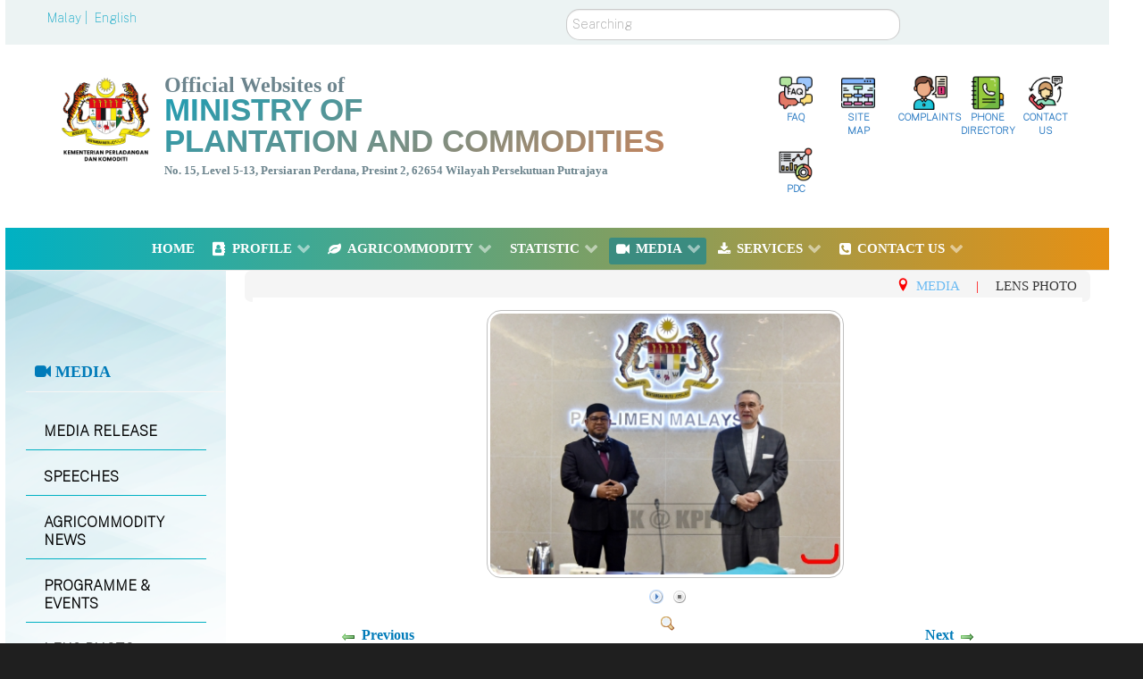

--- FILE ---
content_type: text/html; charset=utf-8
request_url: https://www.kpk.gov.my/kpk/en/utama-media/lens-photo/lensa/mesyuarat-ahli-lembaga-pemegang-amanah-majlis-promosi-export-getah-malaysia-mrepc-di-bangunan-baharu-parlimen-kuala-lumpur/mesyuarat-ahli-lembaga-pemegang-amanah-majlis-promosi-export-getah-malaysia-mrepc-di-bangunan-baharu-parlimen-kuala-lumpur-9-1545
body_size: 122323
content:
<!DOCTYPE html>
<html lang="ms" dir="ltr">
        <head>
<script>window.dataLayer = window.dataLayer || [];</script>
<!-- Google Tag Manager JS V.1.0.2 from Tools for Joomla -->
<script>(function(w,d,s,l,i){w[l]=w[l]||[];w[l].push({'gtm.start':
new Date().getTime(),event:'gtm.js'});var f=d.getElementsByTagName(s)[0],
j=d.createElement(s),dl=l!='dataLayer'?'&l='+l:'';j.async=true;j.src=
'//www.googletagmanager.com/gtm.js?id='+i+dl;f.parentNode.insertBefore(j,f);
})(window,document,'script','dataLayer','G-1TCFS7NMWE');</script>
<!-- End Google Tag Manager JS -->
    
            <meta name="viewport" content="width=device-width, initial-scale=1.0">
        <meta http-equiv="X-UA-Compatible" content="IE=edge" />
        

                <link rel="icon" type="image/x-icon" href="/kpk/templates/rt_callisto/custom/images/04_ikon/favicon.ico" />
        
            
         <meta charset="utf-8" />
	<base href="https://www.kpk.gov.my/kpk/en/utama-media/lens-photo/lensa/mesyuarat-ahli-lembaga-pemegang-amanah-majlis-promosi-export-getah-malaysia-mrepc-di-bangunan-baharu-parlimen-kuala-lumpur/mesyuarat-ahli-lembaga-pemegang-amanah-majlis-promosi-export-getah-malaysia-mrepc-di-bangunan-baharu-parlimen-kuala-lumpur-9-1545" />
	<meta http-equiv="Content-Security-Policy" content="default-src 'self' fonts.gstatic.com 'unsafe-inline' 'unsafe-eval' maps.google.com https://www.youtube.com/ https://www.google-analytics.com/ https://splask-analytics.mampu.gov.my https://www.googletagmanager.com http://www.youtube.com/ https://www.google.com/; frame-src www.facebook.com www.kpk.gov.my maps.google.com www.google.com https://www.youtube.com/ https://www.flipbookpdf.net/ https://edirektori.kpk.gov.my https://www.lgm.gov.my https://info.mpb.gov.my/ https://www.koko.gov.my https://www.google-analytics.com https://mpob.gov.my/ https://pdc.kpk.gov.my/ http://www.youtube.com/ https://www.google.com/; img-src maps.google.com 'self' berita.rtm.gov.my www.bharian.com.my www.thestar.com.my www.sinchew.com.my www.theborneopost.com www.kosmo.com.my www.utusan.com.my www.astroawani.com www.utusanborneo.com.my www.themalaysianinsight.com mediapermata.com.bn https://www.bernama.com/ www.sinarharian.com.my malaysiagazette.com themalaysianreserve.com www.bharian.com.my assets.bharian.com.my https://assets.nst.com.my/ https://assets.theedgemarkets.com https://apicms.thestar.com.my/ http://bernama.com/ https://assets.hmetro.com.my/ https://i2.wp.com/ http://pcms.bernama.com/ https://media.malaymail.com/ https://focusmalaysia.my/ https://harakahdaily.net/ http://www.dailyexpress.com.my/ https://img.astroawani.com/ http://www.astroawani.com/ https://edirektori.kpk.gov.my; style-src fonts.googleapis.com 'self' 'unsafe-inline'; upgrade-insecure-requests" />
	<meta name="keywords" content="Portal Rasmi, Portal Rasmi Kementerian Perladangan dan Komoditi, KPK, Perladangan, Komoditi" />
	<meta name="description" content="Portal Rasmi, Portal Rasmi Kementerian Perladangan dan Komoditi" />
	<title>Laman Web Rasmi KPK - LENS PHOTO - Category: Mesyuarat Ahli Lembaga Pemegang Amanah Majlis Promosi Export Getah Malaysia (MREPC) di Bangunan Baharu, Parlimen, Kuala Lumpur - Image:  Mesyuarat Ahli Lembaga Pemegang Amanah Majlis Promosi Export Getah Malaysia (MREPC) di Bangunan Baharu, Parlimen, Kuala Lumpur_9</title>
	<link href="https://www.kpk.gov.my/kpk/en/component/search/?Itemid=1258&amp;id=1545&amp;format=opensearch" rel="search" title="Search Laman Web Rasmi KPK" type="application/opensearchdescription+xml" />
	<link href="/kpk/favicon.ico" rel="shortcut icon" type="image/vnd.microsoft.icon" />
	<link href="https://www.kpk.gov.my/kpk/media/joomgallery/css/joom_settings.css" rel="stylesheet" />
	<link href="https://www.kpk.gov.my/kpk/media/joomgallery/css/joomgallery.css" rel="stylesheet" />
	<link href="https://www.kpk.gov.my/kpk/media/joomgallery/css/joom_local.css" rel="stylesheet" />
	<link href="https://www.kpk.gov.my/kpk/media/joomgallery/js/slimbox/css/slimbox.css" rel="stylesheet" />
	<link href="https://www.kpk.gov.my/kpk/media/joomgallery/js/motiongallery/css/jquery.mThumbnailScroller.css" rel="stylesheet" />
	<link href="/kpk/plugins/system/jce/css/content.css?aa754b1f19c7df490be4b958cf085e7c" rel="stylesheet" />
	<link href="/kpk/media/mod_falang/css/template.css" rel="stylesheet" />
	<link href="/kpk/modules/mod_visitorcounter/src/css/visitorcounter.css" rel="stylesheet" />
	<link href="/kpk/media/gantry5/engines/nucleus/css-compiled/nucleus.css" rel="stylesheet" />
	<link href="/kpk/templates/rt_callisto/custom/css-compiled/callisto_28.css" rel="stylesheet" />
	<link href="/kpk/media/gantry5/assets/css/bootstrap-gantry.css" rel="stylesheet" />
	<link href="/kpk/media/gantry5/engines/nucleus/css-compiled/joomla.css" rel="stylesheet" />
	<link href="/kpk/media/jui/css/icomoon.css" rel="stylesheet" />
	<link href="/kpk/media/gantry5/assets/css/font-awesome.min.css" rel="stylesheet" />
	<link href="/kpk/templates/rt_callisto/custom/css-compiled/callisto-joomla_28.css" rel="stylesheet" />
	<link href="/kpk/templates/rt_callisto/custom/css-compiled/custom_28.css" rel="stylesheet" />
	<link href="/kpk/templates/rt_callisto/custom/css-compiled/mpic_custom.css" rel="stylesheet" />
	<link href="/kpk/templates/rt_callisto/custom/css-compiled/mpi_mobile.css" rel="stylesheet" />
	<style>
div.mod_search35 input[type="search"]{ width:auto; }
	</style>
	<script type="application/json" class="joomla-script-options new">{"csrf.token":"ddcac59b723524c0b50265dbf0361481","system.paths":{"root":"\/kpk","base":"\/kpk"}}</script>
	<script src="/kpk/media/system/js/mootools-core.js?5178e27cd9bd8f6cc86b6508f2155d84"></script>
	<script src="/kpk/media/system/js/core.js?5178e27cd9bd8f6cc86b6508f2155d84"></script>
	<script src="https://www.kpk.gov.my/kpk/media/joomgallery/js/slimbox/js/slimbox.js"></script>
	<script src="/kpk/media/jui/js/jquery.min.js?5178e27cd9bd8f6cc86b6508f2155d84"></script>
	<script src="/kpk/media/jui/js/jquery-noconflict.js?5178e27cd9bd8f6cc86b6508f2155d84"></script>
	<script src="/kpk/media/jui/js/jquery-migrate.min.js?5178e27cd9bd8f6cc86b6508f2155d84"></script>
	<script src="https://www.kpk.gov.my/kpk/media/joomgallery/js/motiongallery/js/jquery.mThumbnailScroller.min.js"></script>
	<script src="https://www.kpk.gov.my/kpk/media/joomgallery/js/detail.js"></script>
	<script src="/kpk/media/jui/js/bootstrap.min.js?5178e27cd9bd8f6cc86b6508f2155d84"></script>
	<!--[if lt IE 9]><script src="/kpk/media/system/js/html5fallback.js?5178e27cd9bd8f6cc86b6508f2155d84"></script><![endif]-->
	<script src="/kpk/templates/rt_callisto/custom/js-custom/sticky_header.js"></script>
	<script>
    var resizeJsImage = 1;
    var resizeSpeed = 5;
    var joomgallery_image = "Image";
    var joomgallery_of = "of";function joom_startslideshow() {
  document.jg_slideshow_form.submit();
}

    var jg_photo_hover = 0;
    document.oncontextmenu = function() {
      if(jg_photo_hover==1) {
        return false;
      } else {
        return true;
      }
    }
    function joom_hover() {
      jg_photo_hover = (jg_photo_hover==1) ? 0 : 1;
    }document.onkeydown = joom_cursorchange;jQuery(function($){ initTooltips(); $("body").on("subform-row-add", initTooltips); function initTooltips (event, container) { container = container || document;$(container).find(".hasHint").tooltip({"html": true,"container": "body"});} });</script>
	<link rel="alternate" href="https://www.kpk.gov.my/kpk/utama-media/utama-lensa-foto/lensa/mesyuarat-ahli-lembaga-pemegang-amanah-majlis-promosi-export-getah-malaysia-mrepc-di-bangunan-baharu-parlimen-kuala-lumpur/mesyuarat-ahli-lembaga-pemegang-amanah-majlis-promosi-export-getah-malaysia-mrepc-di-bangunan-baharu-parlimen-kuala-lumpur-9-1545" hreflang="ms" />
	<link rel="alternate" href="https://www.kpk.gov.my/kpk/utama-media/utama-lensa-foto/lensa/mesyuarat-ahli-lembaga-pemegang-amanah-majlis-promosi-export-getah-malaysia-mrepc-di-bangunan-baharu-parlimen-kuala-lumpur/mesyuarat-ahli-lembaga-pemegang-amanah-majlis-promosi-export-getah-malaysia-mrepc-di-bangunan-baharu-parlimen-kuala-lumpur-9-1545"  hreflang="x-default" />
	<link rel="alternate" href="https://www.kpk.gov.my/kpk/en/utama-media/lens-photo/lensa/mesyuarat-ahli-lembaga-pemegang-amanah-majlis-promosi-export-getah-malaysia-mrepc-di-bangunan-baharu-parlimen-kuala-lumpur/mesyuarat-ahli-lembaga-pemegang-amanah-majlis-promosi-export-getah-malaysia-mrepc-di-bangunan-baharu-parlimen-kuala-lumpur-9-1545" hreflang="en" />

    
                



<script>
  (function(i,s,o,g,r,a,m){i['GoogleAnalyticsObject']=r;i[r]=i[r]||function(){
  (i[r].q=i[r].q||[]).push(arguments)},i[r].l=1*new Date();a=s.createElement(o),
  m=s.getElementsByTagName(o)[0];a.async=1;a.src=g;m.parentNode.insertBefore(a,m)
  })(window,document,'script','//www.google-analytics.com/analytics.js','ga');

  ga('create', '357146684', 'auto');
  ga('send', 'pageview');

</script>
<!-- Universal Google Analytics Plugin by PB Web Development -->


</head>

    <body class="gantry site com_joomgallery view-detail no-layout no-task dir-ltr itemid-1720 outline-28 g-offcanvas-right g-default g-style-preset3">
<!-- Google Tag Manager iframe V.1.0.2 from Tools for Joomla -->
<noscript><iframe src='//www.googletagmanager.com/ns.html?id=G-1TCFS7NMWE'
height='0' width='0' style='display:none;visibility:hidden'></iframe></noscript>
<!-- End Google Tag Manager iframe -->
        
                    

        <div id="g-offcanvas"  style="padding-left&#x20;&#x3A;2&#x25;&#x3B;&#x20;padding-right&#x3A;2&#x25;&#x3B;" data-g-offcanvas-swipe="1" data-g-offcanvas-css3="1">
                        <div class="g-grid" style="padding-left&#x20;&#x3A;2&#x25;&#x3B;&#x20;padding-right&#x3A;2&#x25;&#x3B;">                        

        <div class="g-block size-100">
             <div id="mobile-menu-1157-particle" class="g-content g-particle">            <div id="g-mobilemenu-container" data-g-menu-breakpoint="48rem"></div>
            </div>
        </div>
            </div>
    </div>
        <div id="g-page-surround">
            <div class="g-offcanvas-hide g-offcanvas-toggle" role="navigation" data-offcanvas-toggle aria-controls="g-offcanvas" aria-expanded="false"><i class="fa fa-fw fa-bars"></i></div>                        

                            
                    
    
    
                <section id="g-top-surround" class="g-wrapper" style="padding-right&#x3A;3&#x25;&#x3B;&#x20;padding-left&#x3A;0.5&#x25;&#x3B;">
                            <div class="g-grid">                        

        <div class="g-block size-100">
             <header id="g-header">
                                        <div class="g-grid">                        

        <div id="kotaklanguage " class="g-block size-50">
             <div class="g-content">
                                    <div class="platform-content"><div class="moduletable ">
						


<div class="mod-languages ">

    


<ul class="lang-inline">
    
        <!-- >>> [PAID] >>> -->
                    <li class="" dir="ltr">
                                    <a href="/kpk/ms/utama-media/utama-lensa-foto/lensa/mesyuarat-ahli-lembaga-pemegang-amanah-majlis-promosi-export-getah-malaysia-mrepc-di-bangunan-baharu-parlimen-kuala-lumpur/mesyuarat-ahli-lembaga-pemegang-amanah-majlis-promosi-export-getah-malaysia-mrepc-di-bangunan-baharu-parlimen-kuala-lumpur-9-1545">
                                                                            Malay |                                            </a>
                            </li>
                <!-- <<< [PAID] <<< -->
        
    
        <!-- >>> [PAID] >>> -->
                    <li class="lang-active" dir="ltr">
                                    <a href="/kpk/en/utama-media/lens-photo/lensa/mesyuarat-ahli-lembaga-pemegang-amanah-majlis-promosi-export-getah-malaysia-mrepc-di-bangunan-baharu-parlimen-kuala-lumpur/mesyuarat-ahli-lembaga-pemegang-amanah-majlis-promosi-export-getah-malaysia-mrepc-di-bangunan-baharu-parlimen-kuala-lumpur-9-1545">
                                                                            English                                            </a>
                            </li>
                <!-- <<< [PAID] <<< -->
        
    </ul>

</div>
		</div></div>
            
        </div>
        </div>
                    

        <div id="kotaksearch" class="g-block size-50">
             <div class="g-content">
                                    <div class="platform-content"><div class="moduletable ">
						<div class="search mod_search35">
	<form splwpk-search-function="splwpk-search-function" action="/kpk/en/utama-media/lens-photo" method="post" class="form-inline" role="search">
		<label for="mod-search-searchword35" class="element-invisible">Search</label> <input name="searchword" id="mod-search-searchword35" maxlength="200"  class="inputbox search-query input-medium" type="search" size="50" placeholder="Searching" />		<input type="hidden" name="task" value="search" />
		<input type="hidden" name="option" value="com_search" />
		<input type="hidden" name="Itemid" value="1258" />
	</form>
</div>
		</div></div>
            
        </div>
        </div>
            </div>
                            <div class="g-grid">                        

        <div class="g-block size-100">
             <div class="g-system-messages">
                                            
<div id="system-message-container">
    </div>

            
    </div>
        </div>
            </div>
                            <div class="g-grid">                        

        <div class="g-block size-100">
             <div id="custom-4860-particle" class="g-content g-particle">            <!-- Google tag (gtag.js) -->
<script async src="https://www.googletagmanager.com/gtag/js?id=G-1TCFS7NMWE"></script>
<script>
  window.dataLayer = window.dataLayer || [];
  function gtag(){dataLayer.push(arguments);}
  gtag('js', new Date());

  gtag('config', 'G-1TCFS7NMWE');
</script>
            </div>
        </div>
            </div>
            
    </header>
                                                        
                <section id="g-navigation">
                                        <div class="g-grid">                        

        <div id="kotaklogo" class="g-block size-68">
             <div class="g-content">
                                    <div class="platform-content"><div class="moduletable ">
						

<div class="custom"  >
	<div class="context">
<ul>
<li><img src="/kpk/images/mpi_logo/2022_JATA_KPPK_BM_HITAM_KECIL.png" alt="2022 JATA KPPK BM HITAM KECIL" width="131" height="93" style="float: left;" /></li>
<li>
<h3>Official Websites of</h3>
</li>
<li>
<h1>MINISTRY OF <br />PLANTATION AND COMMODITIES</h1>
</li>
<li>
<h4>No. 15, Level 5-13, Persiaran Perdana, Presint 2, 62654 Wilayah Persekutuan Putrajaya</h4>
</li>
</ul>
</div></div>
		</div></div>
            
        </div>
        </div>
                    

        <div id="kotakmenusplask" class="g-block size-32">
             <div class="g-content">
                                    <div class="platform-content"><div class="moduletable ">
						<ul class="nav menu mod-list">
<li class="item-1593"><a href="/kpk/en/splask-faq" ><img src="/kpk/images\qna.png" alt="FAQ" /><span class="image-title">FAQ</span></a></li><li class="item-1885"><a href="/kpk/en/splask-peta-laman" ><img src="/kpk/images\mapsites.png" alt="SITE MAP" /><span class="image-title">SITE MAP</span></a></li><li class="item-1256"><a href="https://mpic.spab.gov.my/eApps/system/index.do" target="_blank" rel="noopener noreferrer"><img src="/kpk/images/complaint.png" alt="COMPLAINTS" /><span class="image-title">COMPLAINTS</span></a></li><li class="item-1882"><a href="/kpk/en/direktori-pegawai" ><img src="/kpk/images\phonebook.png" alt="Phone Directory" /><span class="image-title">Phone Directory</span></a></li><li class="item-1883"><a href="/kpk/en/splask-hubungi" ><img src="/kpk/images\customer-service.png" alt="CONTACT US" /><span class="image-title">CONTACT US</span></a></li><li class="item-1884"><a href="https://pdc.kpk.gov.my/" title=""PDC" target="_blank" rel="noopener noreferrer"><img src="/kpk/images\dashboard.png" alt="PDC" /><span class="image-title">PDC</span></a></li></ul>
		</div></div>
            
        </div>
        </div>
            </div>
                            <div class="g-grid">                        

        <div id="menu-nav" class="g-block size-100 g-custom-menu">
             <div id="menu-7390-particle" class="g-content g-particle">            <nav class="g-main-nav" data-g-hover-expand="true">
        <ul class="g-toplevel">
                                                                                                                
        
                
        
                
        
        <li class="g-menu-item g-menu-item-type-component g-menu-item-1006 g-standard  ">
                            <a class="g-menu-item-container" href="/kpk/en/">
                                                                <span class="g-menu-item-content">
                                    <span class="g-menu-item-title">HOME</span>
            
                    </span>
                                                </a>
                                </li>
    
                                                                                                
        
                
        
                
        
        <li class="g-menu-item g-menu-item-type-heading g-menu-item-1022 g-parent g-standard  " style="position: relative;">
                            <div class="g-menu-item-container" data-g-menuparent="">                                    <i class="fa fa-address-book" aria-hidden="true"></i>
                                                                            <span class="g-nav-header g-menu-item-content">            <span class="g-menu-item-title">PROFILE</span>
            </span>
                                        <span class="g-menu-parent-indicator"></span>                            </div>                                                                <ul class="g-dropdown g-inactive g-fade g-dropdown-right" style="width:350px;" data-g-item-width="350px">
            <li class="g-dropdown-column">
                        <div class="g-grid">
                        <div class="g-block size-100">
            <ul class="g-sublevel">
                <li class="g-level-1 g-go-back">
                    <a class="g-menu-item-container" href="#" data-g-menuparent=""><span>Back</span></a>
                </li>
                                                                                                                    
        
                
        
                
        
        <li class="g-menu-item g-menu-item-type-heading g-menu-item-1023 g-parent  " style="position: relative;">
                            <div class="g-menu-item-container" data-g-menuparent="">                                                                            <span class="g-nav-header g-menu-item-content">            <span class="g-menu-item-title">GENERAL INFO</span>
            </span>
                                        <span class="g-menu-parent-indicator"></span>                            </div>                                                                <ul class="g-dropdown g-inactive g-fade g-dropdown-right" style="width:350px;" data-g-item-width="350px">
            <li class="g-dropdown-column">
                        <div class="g-grid">
                        <div class="g-block size-100">
            <ul class="g-sublevel">
                <li class="g-level-2 g-go-back">
                    <a class="g-menu-item-container" href="#" data-g-menuparent=""><span>Back</span></a>
                </li>
                                                                                                                    
        
                
        
                
        
        <li class="g-menu-item g-menu-item-type-component g-menu-item-1024  ">
                            <a class="g-menu-item-container" href="/kpk/en/profile-mpi/general-info/profil-korporat">
                                                                <span class="g-menu-item-content">
                                    <span class="g-menu-item-title">OVERVIEW</span>
            
                    </span>
                                                </a>
                                </li>
    
                                                                                                
        
                
        
                
        
        <li class="g-menu-item g-menu-item-type-component g-menu-item-1025  " style="position: relative;">
                            <a class="g-menu-item-container" href="/kpk/en/profil-mpic/maklumat-am/piagam-pelanggan">
                                                                <span class="g-menu-item-content">
                                    <span class="g-menu-item-title">CLIENT CHARTER</span>
            
                    </span>
                                                </a>
                                </li>
    
                                                                                                
        
                
        
                
        
        <li class="g-menu-item g-menu-item-type-component g-menu-item-1043  ">
                            <a class="g-menu-item-container" href="/kpk/en/profil-mpic/general-info/visi-misi-objektif">
                                                                <span class="g-menu-item-content">
                                    <span class="g-menu-item-title">VISION, MISSION &amp; OBJECTIVES</span>
            
                    </span>
                                                </a>
                                </li>
    
                                                                                                
        
                
        
                
        
        <li class="g-menu-item g-menu-item-type-component g-menu-item-1026  " style="position: relative;">
                            <a class="g-menu-item-container" href="/kpk/en/profil-mpic/maklumat-am/organization-chart">
                                                                <span class="g-menu-item-content">
                                    <span class="g-menu-item-title">ORGANIZATION CHART</span>
            
                    </span>
                                                </a>
                                </li>
    
                                                                                                
        
                
        
                
        
        <li class="g-menu-item g-menu-item-type-component g-menu-item-1027  " style="position: relative;">
                            <a class="g-menu-item-container" href="/kpk/en/profil-mpic/maklumat-am/chief-information-officer">
                                                                <span class="g-menu-item-content">
                                    <span class="g-menu-item-title">CHIEF DIGITAL OFFICER (CDO)</span>
            
                    </span>
                                                </a>
                                </li>
    
    
            </ul>
        </div>
            </div>

            </li>
        </ul>
            </li>
    
                                                                                                
        
                
        
                
        
        <li class="g-menu-item g-menu-item-type-heading g-menu-item-1046 g-parent  " style="position: relative;">
                            <div class="g-menu-item-container" data-g-menuparent="">                                                                            <span class="g-nav-header g-menu-item-content">            <span class="g-menu-item-title">ADMINISTRATIVE  MEMBER</span>
            </span>
                                        <span class="g-menu-parent-indicator"></span>                            </div>                                                                <ul class="g-dropdown g-inactive g-fade g-dropdown-right" style="width:350px;" data-g-item-width="350px">
            <li class="g-dropdown-column">
                        <div class="g-grid">
                        <div class="g-block size-100">
            <ul class="g-sublevel">
                <li class="g-level-2 g-go-back">
                    <a class="g-menu-item-container" href="#" data-g-menuparent=""><span>Back</span></a>
                </li>
                                                                                                                    
        
                
        
                
        
        <li class="g-menu-item g-menu-item-type-component g-menu-item-1899  " style="position: relative;">
                            <a class="g-menu-item-container" href="/kpk/en/profil-mpic/administration-member/menuutama-profile-minister">
                                                                <span class="g-menu-item-content">
                                    <span class="g-menu-item-title">PROFILE OF THE HONOROBLE MINISTER</span>
            
                    </span>
                                                </a>
                                </li>
    
                                                                                                
        
                
        
                
        
        <li class="g-menu-item g-menu-item-type-component g-menu-item-1900  " style="position: relative;">
                            <a class="g-menu-item-container" href="/kpk/en/profil-mpic/administration-member/menuutama-deputy-minister-profile">
                                                                <span class="g-menu-item-content">
                                    <span class="g-menu-item-title">DEPUTY MINISTER PROFILE</span>
            
                    </span>
                                                </a>
                                </li>
    
    
            </ul>
        </div>
            </div>

            </li>
        </ul>
            </li>
    
                                                                                                
        
                
        
                
        
        <li class="g-menu-item g-menu-item-type-heading g-menu-item-1300 g-parent  " style="position: relative;">
                            <div class="g-menu-item-container" data-g-menuparent="">                                                                            <span class="g-nav-header g-menu-item-content">            <span class="g-menu-item-title">TOP MANAGEMENT</span>
            </span>
                                        <span class="g-menu-parent-indicator"></span>                            </div>                                                                <ul class="g-dropdown g-inactive g-fade g-dropdown-right" style="width:350px;" data-g-item-width="350px">
            <li class="g-dropdown-column">
                        <div class="g-grid">
                        <div class="g-block size-100">
            <ul class="g-sublevel">
                <li class="g-level-2 g-go-back">
                    <a class="g-menu-item-container" href="#" data-g-menuparent=""><span>Back</span></a>
                </li>
                                                                                                                    
        
                
        
                
        
        <li class="g-menu-item g-menu-item-type-component g-menu-item-1049  " style="position: relative;">
                            <a class="g-menu-item-container" href="/kpk/en/profil-mpic/pengurusan-tertinggi/secretary-general">
                                                                <span class="g-menu-item-content">
                                    <span class="g-menu-item-title">SECRETARY GENERAL</span>
            
                    </span>
                                                </a>
                                </li>
    
                                                                                                
        
                
        
                
        
        <li class="g-menu-item g-menu-item-type-component g-menu-item-1050  ">
                            <a class="g-menu-item-container" href="/kpk/en/profile-mpi/top-management/deputy-secretary-general-commodity">
                                                                <span class="g-menu-item-content">
                                    <span class="g-menu-item-title">DEPUTY SECRETARY GENERAL (PLANTATION &amp; COMMODITIES)</span>
            
                    </span>
                                                </a>
                                </li>
    
                                                                                                
        
                
        
                
        
        <li class="g-menu-item g-menu-item-type-component g-menu-item-1051  ">
                            <a class="g-menu-item-container" href="/kpk/en/profile-mpi/top-management/deputy-secretary-general-planning">
                                                                <span class="g-menu-item-content">
                                    <span class="g-menu-item-title">DEPUTY SECRETARY GENERAL (STRATEGIC PLANNING &amp; MANAGEMENT)</span>
            
                    </span>
                                                </a>
                                </li>
    
    
            </ul>
        </div>
            </div>

            </li>
        </ul>
            </li>
    
                                                                                                
        
                
        
                
        
        <li class="g-menu-item g-menu-item-type-heading g-menu-item-1028 g-parent  ">
                            <div class="g-menu-item-container" data-g-menuparent="">                                                                            <span class="g-nav-header g-menu-item-content">            <span class="g-menu-item-title">SECTOR &amp; DIVISION</span>
            </span>
                                        <span class="g-menu-parent-indicator"></span>                            </div>                                                                <ul class="g-dropdown g-inactive g-fade g-dropdown-right">
            <li class="g-dropdown-column">
                        <div class="g-grid">
                        <div class="g-block size-100">
            <ul class="g-sublevel">
                <li class="g-level-2 g-go-back">
                    <a class="g-menu-item-container" href="#" data-g-menuparent=""><span>Back</span></a>
                </li>
                                                                                                                    
        
                
        
                
        
        <li class="g-menu-item g-menu-item-type-component g-menu-item-1044  ">
                            <a class="g-menu-item-container" href="/kpk/en/profile-mpi/sector-division/management-sector">
                                                                <span class="g-menu-item-content">
                                    <span class="g-menu-item-title">MANAGEMENT SECTOR</span>
            
                    </span>
                                                </a>
                                </li>
    
                                                                                                
        
                
        
                
        
        <li class="g-menu-item g-menu-item-type-component g-menu-item-1045  ">
                            <a class="g-menu-item-container" href="/kpk/en/profile-mpi/sector-division/commodity-sector">
                                                                <span class="g-menu-item-content">
                                    <span class="g-menu-item-title">COMMODITY SECTOR</span>
            
                    </span>
                                                </a>
                                </li>
    
                                                                                                
        
                
        
                
        
        <li class="g-menu-item g-menu-item-type-component g-menu-item-1347  ">
                            <a class="g-menu-item-container" href="/kpk/en/profile-mpi/sector-division/units">
                                                                <span class="g-menu-item-content">
                                    <span class="g-menu-item-title">UNITS</span>
            
                    </span>
                                                </a>
                                </li>
    
    
            </ul>
        </div>
            </div>

            </li>
        </ul>
            </li>
    
                                                                                                
        
                
        
                
        
        <li class="g-menu-item g-menu-item-type-component g-menu-item-1352  " style="position: relative;">
                            <a class="g-menu-item-container" href="/kpk/en/profil-mpic/agensi-majlis-chairman-kp">
                                                                <span class="g-menu-item-content">
                                    <span class="g-menu-item-title">AGENCY AND COUNCIL</span>
            
                    </span>
                                                </a>
                                </li>
    
    
            </ul>
        </div>
            </div>

            </li>
        </ul>
            </li>
    
                                                                                                
        
                
        
                
        
        <li class="g-menu-item g-menu-item-type-heading g-menu-item-1010 g-parent g-standard  " style="position: relative;">
                            <div class="g-menu-item-container" data-g-menuparent="">                                    <i class="fa fa-leaf" aria-hidden="true"></i>
                                                                            <span class="g-nav-header g-menu-item-content">            <span class="g-menu-item-title">AGRICOMMODITY</span>
            </span>
                                        <span class="g-menu-parent-indicator"></span>                            </div>                                                                <ul class="g-dropdown g-inactive g-fade g-dropdown-right" style="width:350px;" data-g-item-width="350px">
            <li class="g-dropdown-column">
                        <div class="g-grid">
                        <div class="g-block size-100">
            <ul class="g-sublevel">
                <li class="g-level-1 g-go-back">
                    <a class="g-menu-item-container" href="#" data-g-menuparent=""><span>Back</span></a>
                </li>
                                                                                                                    
        
                
        
                
        
        <li class="g-menu-item g-menu-item-type-component g-menu-item-1810  ">
                            <a class="g-menu-item-container" href="/kpk/en/agricommodity/osc-palm-oil">
                                                                <span class="g-menu-item-content">
                                    <span class="g-menu-item-title">PALM OIL</span>
            
                    </span>
                                                </a>
                                </li>
    
                                                                                                
        
                
        
                
        
        <li class="g-menu-item g-menu-item-type-component g-menu-item-1811  " style="position: relative;">
                            <a class="g-menu-item-container" href="/kpk/en/agricommodity/osc-rubber">
                                                                <span class="g-menu-item-content">
                                    <span class="g-menu-item-title">RUBBER</span>
            
                    </span>
                                                </a>
                                </li>
    
                                                                                                
        
                
        
                
        
        <li class="g-menu-item g-menu-item-type-component g-menu-item-1812  ">
                            <a class="g-menu-item-container" href="/kpk/en/agricommodity/osc-timber">
                                                                <span class="g-menu-item-content">
                                    <span class="g-menu-item-title">TIMBER</span>
            
                    </span>
                                                </a>
                                </li>
    
                                                                                                
        
                
        
                
        
        <li class="g-menu-item g-menu-item-type-component g-menu-item-1814  " style="position: relative;">
                            <a class="g-menu-item-container" href="/kpk/en/agricommodity/osc-cocoa">
                                                                <span class="g-menu-item-content">
                                    <span class="g-menu-item-title">COCOA</span>
            
                    </span>
                                                </a>
                                </li>
    
                                                                                                
        
                
        
                
        
        <li class="g-menu-item g-menu-item-type-component g-menu-item-1815  " style="position: relative;">
                            <a class="g-menu-item-container" href="/kpk/en/agricommodity/osc-pepper">
                                                                <span class="g-menu-item-content">
                                    <span class="g-menu-item-title">PEPPER</span>
            
                    </span>
                                                </a>
                                </li>
    
                                                                                                
        
                
        
                
        
        <li class="g-menu-item g-menu-item-type-component g-menu-item-1816  " style="position: relative;">
                            <a class="g-menu-item-container" href="/kpk/en/agricommodity/osc-kenaf">
                                                                <span class="g-menu-item-content">
                                    <span class="g-menu-item-title">KENAF</span>
            
                    </span>
                                                </a>
                                </li>
    
                                                                                                
        
                
        
                
        
        <li class="g-menu-item g-menu-item-type-component g-menu-item-1813  " style="position: relative;">
                            <a class="g-menu-item-container" href="/kpk/en/agricommodity/osc-biofuel">
                                                                <span class="g-menu-item-content">
                                    <span class="g-menu-item-title">BIOFUEL</span>
            
                    </span>
                                                </a>
                                </li>
    
                                                                                                
        
                
        
                
        
        <li class="g-menu-item g-menu-item-type-component g-menu-item-1954  ">
                            <a class="g-menu-item-container" href="/kpk/en/agrikomoditi/osc-biomass">
                                                                <span class="g-menu-item-content">
                                    <span class="g-menu-item-title">BIOJISIM</span>
            
                    </span>
                                                </a>
                                </li>
    
    
            </ul>
        </div>
            </div>

            </li>
        </ul>
            </li>
    
                                                                                                
        
                
        
                
        
        <li class="g-menu-item g-menu-item-type-heading g-menu-item-1077 g-parent g-standard  ">
                            <div class="g-menu-item-container" data-g-menuparent="">                                                                            <span class="g-nav-header g-menu-item-content">            <span class="g-menu-item-title">STATISTIC</span>
            </span>
                                        <span class="g-menu-parent-indicator"></span>                            </div>                                                                <ul class="g-dropdown g-inactive g-fade g-dropdown-right">
            <li class="g-dropdown-column">
                        <div class="g-grid">
                        <div class="g-block size-100">
            <ul class="g-sublevel">
                <li class="g-level-1 g-go-back">
                    <a class="g-menu-item-container" href="#" data-g-menuparent=""><span>Back</span></a>
                </li>
                                                                                                                    
        
                
        
                
        
        <li class="g-menu-item g-menu-item-type-component g-menu-item-1856  ">
                            <a class="g-menu-item-container" href="/kpk/en/statistic/utama-harga-harian-live">
                                                                <span class="g-menu-item-content">
                                    <span class="g-menu-item-title">DAILY PRICE</span>
            
                    </span>
                                                </a>
                                </li>
    
                                                                                                
        
                
        
                
        
        <li class="g-menu-item g-menu-item-type-component g-menu-item-1339  ">
                            <a class="g-menu-item-container" href="/kpk/en/statistic/prestasi-perdagangan-main">
                                                                <span class="g-menu-item-content">
                                    <span class="g-menu-item-title">TRADE PERFORMANCE</span>
            
                    </span>
                                                </a>
                                </li>
    
                                                                                                
        
                
        
                
        
        <li class="g-menu-item g-menu-item-type-component g-menu-item-1108  " style="position: relative;">
                            <a class="g-menu-item-container" href="/kpk/en/statistic/utama-prestasi-kdnk">
                                                                <span class="g-menu-item-content">
                                    <span class="g-menu-item-title">GDP PERFORMANCE</span>
            
                    </span>
                                                </a>
                                </li>
    
                                                                                                
        
                
        
                
        
        <li class="g-menu-item g-menu-item-type-component g-menu-item-1341  ">
                            <a class="g-menu-item-container" href="/kpk/en/statistic/pocket-stats" title="splwpk-publication=&quot;splwpk-publication">
                                                                <span class="g-menu-item-content">
                                    <span class="g-menu-item-title">POCKETS STATISTIC</span>
            
                    </span>
                                                </a>
                                </li>
    
                                                                                                
        
                
        
                
        
        <li class="g-menu-item g-menu-item-type-component g-menu-item-1590  ">
                            <a class="g-menu-item-container" href="/kpk/en/statistic/stats-data-set">
                                                                <span class="g-menu-item-content">
                                    <span class="g-menu-item-title">COMMODITIES DATA SETS</span>
            
                    </span>
                                                </a>
                                </li>
    
                                                                                                
        
                
        
                
        
        <li class="g-menu-item g-menu-item-type-component g-menu-item-1078  " style="position: relative;">
                            <a class="g-menu-item-container" href="/kpk/en/statistic/open-data">
                                                                <span class="g-menu-item-content">
                                    <span class="g-menu-item-title">OPEN DATA</span>
            
                    </span>
                                                </a>
                                </li>
    
    
            </ul>
        </div>
            </div>

            </li>
        </ul>
            </li>
    
                                                                                                
        
                
        
                
        
        <li class="g-menu-item g-menu-item-type-component g-menu-item-1057 g-parent active g-standard g-menu-item-link-parent " style="position: relative;">
                            <a class="g-menu-item-container" href="/kpk/en/utama-media">
                                                <i class="fa fa-video-camera" aria-hidden="true"></i>
                                                    <span class="g-menu-item-content">
                                    <span class="g-menu-item-title">MEDIA</span>
            
                    </span>
                    <span class="g-menu-parent-indicator" data-g-menuparent=""></span>                            </a>
                                                                            <ul class="g-dropdown g-inactive g-fade g-dropdown-right" style="width:350px;" data-g-item-width="350px">
            <li class="g-dropdown-column">
                        <div class="g-grid">
                        <div class="g-block size-100">
            <ul class="g-sublevel">
                <li class="g-level-1 g-go-back">
                    <a class="g-menu-item-container" href="#" data-g-menuparent=""><span>Back</span></a>
                </li>
                                                                                                                    
        
                
        
                
        
        <li class="g-menu-item g-menu-item-type-component g-menu-item-1717  ">
                            <a class="g-menu-item-container" href="/kpk/en/utama-media/media-release">
                                                                <span class="g-menu-item-content">
                                    <span class="g-menu-item-title">MEDIA RELEASE</span>
            
                    </span>
                                                </a>
                                </li>
    
                                                                                                
        
                
        
                
        
        <li class="g-menu-item g-menu-item-type-component g-menu-item-1718  ">
                            <a class="g-menu-item-container" href="/kpk/en/utama-media/speeches">
                                                                <span class="g-menu-item-content">
                                    <span class="g-menu-item-title">SPEECHES</span>
            
                    </span>
                                                </a>
                                </li>
    
                                                                                                
        
                
        
                
        
        <li class="g-menu-item g-menu-item-type-component g-menu-item-1715  " style="position: relative;">
                            <a class="g-menu-item-container" href="/kpk/en/utama-media/media-agrinews" title="splwpk-broadcast">
                                                                <span class="g-menu-item-content">
                                    <span class="g-menu-item-title">AGRICOMMODITY NEWS</span>
            
                    </span>
                                                </a>
                                </li>
    
                                                                                                
        
                
        
                
        
        <li class="g-menu-item g-menu-item-type-component g-menu-item-1056  " style="position: relative;">
                            <a class="g-menu-item-container" href="/kpk/en/utama-media/programme">
                                                                <span class="g-menu-item-content">
                                    <span class="g-menu-item-title">PROGRAMME &amp; EVENTS</span>
            
                    </span>
                                                </a>
                                </li>
    
                                                                                                
        
                
        
                
        
        <li class="g-menu-item g-menu-item-type-component g-menu-item-1720 active  " style="position: relative;">
                            <a class="g-menu-item-container" href="/kpk/en/utama-media/lens-photo">
                                                                <span class="g-menu-item-content">
                                    <span class="g-menu-item-title">LENS PHOTO</span>
            
                    </span>
                                                </a>
                                </li>
    
                                                                                                
        
                
        
                
        
        <li class="g-menu-item g-menu-item-type-component g-menu-item-1109  " style="position: relative;">
                            <a class="g-menu-item-container" href="/kpk/en/utama-media/utama-penerbitan">
                                                                <span class="g-menu-item-content">
                                    <span class="g-menu-item-title">PUBLICATIONS</span>
            
                    </span>
                                                </a>
                                </li>
    
                                                                                                
        
                
        
                
        
        <li class="g-menu-item g-menu-item-type-component g-menu-item-1063  ">
                            <a class="g-menu-item-container" href="/kpk/en/komoditi-polisi-akta">
                                                                <span class="g-menu-item-content">
                                    <span class="g-menu-item-title">POLICY &amp; ACTS</span>
            
                    </span>
                                                </a>
                                </li>
    
                                                                                                
        
                
        
                
        
        <li class="g-menu-item g-menu-item-type-component g-menu-item-1324  " style="position: relative;">
                            <a class="g-menu-item-container" href="/kpk/en/utama-media/media-logo">
                                                                <span class="g-menu-item-content">
                                    <span class="g-menu-item-title">LOGO &amp; COAT OF ARMS</span>
            
                    </span>
                                                </a>
                                </li>
    
    
            </ul>
        </div>
            </div>

            </li>
        </ul>
            </li>
    
                                                                                                
        
                
        
                
        
        <li class="g-menu-item g-menu-item-type-component g-menu-item-1042 g-parent g-standard g-menu-item-link-parent " style="position: relative;">
                            <a class="g-menu-item-container" href="/kpk/en/services">
                                                <i class="fa fa-download" aria-hidden="true"></i>
                                                    <span class="g-menu-item-content">
                                    <span class="g-menu-item-title">SERVICES</span>
            
                    </span>
                    <span class="g-menu-parent-indicator" data-g-menuparent=""></span>                            </a>
                                                                            <ul class="g-dropdown g-inactive g-fade g-dropdown-left" style="width:350px;" data-g-item-width="350px">
            <li class="g-dropdown-column">
                        <div class="g-grid">
                        <div class="g-block size-100">
            <ul class="g-sublevel">
                <li class="g-level-1 g-go-back">
                    <a class="g-menu-item-container" href="#" data-g-menuparent=""><span>Back</span></a>
                </li>
                                                                                                                    
        
                
        
                
        
        <li class="g-menu-item g-menu-item-type-component g-menu-item-1939  ">
                            <a class="g-menu-item-container" href="/kpk/en/services/utama-latihan-industri">
                                                                <span class="g-menu-item-content">
                                    <span class="g-menu-item-title">INDUSTRIAL TRAINING</span>
            
                    </span>
                                                </a>
                                </li>
    
                                                                                                
        
                
        
                
        
        <li class="g-menu-item g-menu-item-type-component g-menu-item-1941  ">
                            <a class="g-menu-item-container" href="/kpk/en/services/utama-perkhidmatan-library">
                                                                <span class="g-menu-item-content">
                                    <span class="g-menu-item-title">LIBRARY</span>
            
                    </span>
                                                </a>
                                </li>
    
    
            </ul>
        </div>
            </div>

            </li>
        </ul>
            </li>
    
                                                                                                
        
                
        
                
        
        <li class="g-menu-item g-menu-item-type-heading g-menu-item-1058 g-parent g-standard  " style="position: relative;">
                            <div class="g-menu-item-container" data-g-menuparent="">                                    <i class="fa fa-phone-square" aria-hidden="true"></i>
                                                                            <span class="g-nav-header g-menu-item-content">            <span class="g-menu-item-title">CONTACT US</span>
            </span>
                                        <span class="g-menu-parent-indicator"></span>                            </div>                                                                <ul class="g-dropdown g-inactive g-fade g-dropdown-right" style="width:350px;" data-g-item-width="350px">
            <li class="g-dropdown-column">
                        <div class="g-grid">
                        <div class="g-block size-100">
            <ul class="g-sublevel">
                <li class="g-level-1 g-go-back">
                    <a class="g-menu-item-container" href="#" data-g-menuparent=""><span>Back</span></a>
                </li>
                                                                                                                    
        
                
        
                
        
        <li class="g-menu-item g-menu-item-type-component g-menu-item-1080  " style="position: relative;">
                            <a class="g-menu-item-container" href="/kpk/en/contact-us/our-location">
                                                                <span class="g-menu-item-content">
                                    <span class="g-menu-item-title">OUR LOCATION</span>
            
                    </span>
                                                </a>
                                </li>
    
                                                                                                
        
                
        
                
        
        <li class="g-menu-item g-menu-item-type-component g-menu-item-1081  " style="position: relative;">
                            <a class="g-menu-item-container" href="/kpk/en/contact-us/directory">
                                                                <span class="g-menu-item-content">
                                    <span class="g-menu-item-title">DIRECTORY</span>
            
                    </span>
                                                </a>
                                </li>
    
                                                                                                
        
                
        
                
        
        <li class="g-menu-item g-menu-item-type-component g-menu-item-1221  " style="position: relative;">
                            <a class="g-menu-item-container" href="/kpk/en/contact-us/agency-and-council">
                                                                <span class="g-menu-item-content">
                                    <span class="g-menu-item-title">AGENCY AND COUNCIL</span>
            
                    </span>
                                                </a>
                                </li>
    
                                                                                                
        
                
        
                
        
        <li class="g-menu-item g-menu-item-type-component g-menu-item-1343  ">
                            <a class="g-menu-item-container" href="/kpk/en/contact-us/hubungi-kami-soalan-lazim">
                                                                <span class="g-menu-item-content">
                                    <span class="g-menu-item-title">FREQUENTLY ASKED QUESTIONS (FAQ)</span>
            
                    </span>
                                                </a>
                                </li>
    
                                                                                                
        
                
        
                
        
        <li class="g-menu-item g-menu-item-type-component g-menu-item-1450  " style="position: relative;">
                            <a class="g-menu-item-container" href="/kpk/en/contact-us/e-participation">
                                                                <span class="g-menu-item-content">
                                    <span class="g-menu-item-title">E-PARTICIPATION</span>
            
                    </span>
                                                </a>
                                </li>
    
                                                                                                
        
                
        
                
        
        <li class="g-menu-item g-menu-item-type-component g-menu-item-1834  ">
                            <a class="g-menu-item-container" href="/kpk/en/contact-us/utama-carian">
                                                                <span class="g-menu-item-content">
                                    <span class="g-menu-item-title">SEARCH</span>
            
                    </span>
                                                </a>
                                </li>
    
                                                                                                
        
                
        
                
        
        <li class="g-menu-item g-menu-item-type-component g-menu-item-1928  ">
                            <a class="g-menu-item-container" href="/kpk/en/contact-us/utama-pautan-berkaitan">
                                                                <span class="g-menu-item-content">
                                    <span class="g-menu-item-title">OTHERS LINK</span>
            
                    </span>
                                                </a>
                                </li>
    
    
            </ul>
        </div>
            </div>

            </li>
        </ul>
            </li>
    
    
        </ul>
    </nav>
            </div>
        </div>
            </div>
            
    </section>
        </div>
            </div>
    
    </section>
    
                
                                
                
    
                <section id="g-container-9505" class="g-wrapper" style="padding-left&#x3A;0.5&#x25;&#x3B;&#x20;padding-right&#x3A;3&#x25;&#x3B;">
                <div class="g-container g-flushed">                    <div class="g-grid">                        

        <div id="kotaksidebar" class="g-block size-20">
             <section id="g-mainbar" style="">
                                        <div class="g-grid">                        

        <div class="g-block size-100">
             <div class="g-content">
                                    <div class="platform-content"><div class="moduletable ">
							<h3 class="g-title"><i class="fa fa-video-camera "></i> Media</h3>
						<ul class="nav menu mod-list">
<li class="item-1248 active"><a href="/kpk/en/media-release-sidebar" >MEDIA RELEASE</a></li><li class="item-1896"><a href="/kpk/en/speeches-side" >SPEECHES</a></li><li class="item-1249"><a href="/kpk/en/media-agrinews" >AGRICOMMODITY NEWS</a></li><li class="item-1565"><a href="/kpk/en/utama-media/programme" >PROGRAMME &amp; EVENTS</a></li><li class="item-1084"><a href="/kpk/en/lensa-foto" >LENS PHOTO</a></li><li class="item-1599"><a href="/kpk/en/publications" >PUBLICATIONS</a></li><li class="item-1858"><a href="/kpk/en/utama-strategik/utama-polisi-akta" >POLICY &amp; ACTS</a></li><li class="item-1617"><a href="/kpk/en/sidebar-jata" >LOGO &amp; COAT OF ARMS</a></li></ul>
		</div></div>
            
        </div>
        </div>
            </div>
            
    </section>
        </div>
                    

        <div class="g-block size-80">
             <section id="g-sidebar">
                                        <div class="g-grid">                        

        <div id="kotakbreadcrumbs" class="g-block size-100">
             <div class="g-content">
                                    <div class="platform-content"><div class="moduletable ">
						<div aria-label="BM_Breadcrum" role="navigation">
	<ul itemscope itemtype="https://schema.org/BreadcrumbList" class="breadcrumb">
					<li class="active">
				<span class="divider icon-location"></span>
			</li>
		
						<li itemprop="itemListElement" itemscope itemtype="https://schema.org/ListItem">
											<a itemprop="item" href="/kpk/en/utama-media" class="pathway"><span itemprop="name">MEDIA</span></a>
					
											<span class="divider">
							|						</span>
										<meta itemprop="position" content="1">
				</li>
							<li itemprop="itemListElement" itemscope itemtype="https://schema.org/ListItem" class="active">
					<span itemprop="name">
						LENS PHOTO					</span>
					<meta itemprop="position" content="2">
				</li>
				</ul>
</div>
		</div></div>
            
        </div>
        </div>
            </div>
                            <div class="g-grid">                        

        <div id="kotakartikel" class="g-block size-100 g-layercontent" style="">
             <div class="g-content">
                                                            <div class="platform-content row-fluid"><div class="span12"><div class="gallery">
  <a name="joomimg"></a>
  <div class="jg_displaynone">
      <a href="/kpk/en/utama-media/lens-photo/image?view=image&amp;format=raw&amp;type=orig&amp;id=1546" rel="lightbox[joomgallery]" title="Mesyuarat Ahli Lembaga Pemegang Amanah Majlis Promosi Export Getah Malaysia (MREPC) di Bangunan Baharu, Parlimen, Kuala Lumpur_10">1546</a>
      <a href="/kpk/en/utama-media/lens-photo/image?view=image&amp;format=raw&amp;type=orig&amp;id=1546" rel="lightbox[joomgalleryIcon]" title="Mesyuarat Ahli Lembaga Pemegang Amanah Majlis Promosi Export Getah Malaysia (MREPC) di Bangunan Baharu, Parlimen, Kuala Lumpur_10">1546</a>
    </div>  <div id="jg_dtl_photo" class="jg_dtl_photo" style="text-align:center;">
    <a title="Mesyuarat Ahli Lembaga Pemegang Amanah Majlis Promosi Export Getah Malaysia (MREPC) di Bangunan Baharu, Parlimen, Kuala Lumpur_9" href="/kpk/en/utama-media/lens-photo/image?view=image&amp;format=raw&amp;type=orig&amp;id=1545" rel="lightbox[joomgallery]">
      <img src="/kpk/en/utama-media/lens-photo/image?view=image&amp;format=raw&amp;type=img&amp;id=1545" class="jg_photo" id="jg_photo_big" width="400" height="298" alt="Mesyuarat Ahli Lembaga Pemegang Amanah Majlis Promosi Export Getah Malaysia (MREPC) di Bangunan Baharu, Parlimen, Kuala Lumpur_9" onmouseover="javascript:joom_hover();" onmouseout="javascript:joom_hover();" />
    </a>
  </div>
  <div class="jg_displaynone">
    <form name="jg_slideshow_form" target="_top" method="post" action="">
      <input type="hidden" name="jg_number" value="1545" readonly="readonly" />
      <input type="hidden" name="slideshow" value="1" readonly="readonly" />
    </form>
  </div>
  <div class="jg_displaynone" id="jg_displaynone">
    <a href="javascript:joom_startslideshow()" class="hasHint" title="&lt;strong&gt;SlideShow&lt;/strong&gt;&lt;br /&gt;Start">
      <img src="https://www.kpk.gov.my/kpk/media/joomgallery/images/control_play.png" alt="Start" class="pngfile jg_icon jg-icon-control_play" /></a>
    <a href="javascript:photo.goon()" style="visibility:hidden; display:inline;"></a>
    <span class="hasHint" title="&lt;strong&gt;SlideShow&lt;/strong&gt;&lt;br /&gt;Stop">
      <img src="https://www.kpk.gov.my/kpk/media/joomgallery/images/control_stop_gr.png" alt="View full size" class="pngfile jg_icon jg-icon-control_stop_gr" />    </span>
  </div>
  <div class="jg_detailnavislide" id="jg_detailnavislide">
    <div class="jg_no_script">
      [Please activate JavaScript in order to see the slideshow]    </div>
  </div>
  <script type="text/javascript">
    document.getElementById('jg_displaynone').className = 'jg_detailnavislide';
    document.getElementById('jg_detailnavislide').className = 'jg_displaynone';
  </script>
  <div class="jg_detailnavi">
    <div class="jg_detailnaviprev">
      <form  name="form_jg_back_link" action="/kpk/en/utama-media/lens-photo/lensa/mesyuarat-ahli-lembaga-pemegang-amanah-majlis-promosi-export-getah-malaysia-mrepc-di-bangunan-baharu-parlimen-kuala-lumpur/mesyuarat-ahli-lembaga-pemegang-amanah-majlis-promosi-export-getah-malaysia-mrepc-di-bangunan-baharu-parlimen-kuala-lumpur-10-1546">
        <input type="hidden" name="jg_back_link" readonly="readonly" />
      </form>
      <a href="/kpk/en/utama-media/lens-photo/lensa/mesyuarat-ahli-lembaga-pemegang-amanah-majlis-promosi-export-getah-malaysia-mrepc-di-bangunan-baharu-parlimen-kuala-lumpur/mesyuarat-ahli-lembaga-pemegang-amanah-majlis-promosi-export-getah-malaysia-mrepc-di-bangunan-baharu-parlimen-kuala-lumpur-10-1546">
        <img src="https://www.kpk.gov.my/kpk/media/joomgallery/images/arrow_left.png" alt="Previous" class="pngfile jg_icon jg-icon-arrow_left" /></a>
      <a href="/kpk/en/utama-media/lens-photo/lensa/mesyuarat-ahli-lembaga-pemegang-amanah-majlis-promosi-export-getah-malaysia-mrepc-di-bangunan-baharu-parlimen-kuala-lumpur/mesyuarat-ahli-lembaga-pemegang-amanah-majlis-promosi-export-getah-malaysia-mrepc-di-bangunan-baharu-parlimen-kuala-lumpur-10-1546">
        Previous</a>
      &nbsp;
    </div>
    <div class="jg_iconbar">
      <a title="Mesyuarat Ahli Lembaga Pemegang Amanah Majlis Promosi Export Getah Malaysia (MREPC) di Bangunan Baharu, Parlimen, Kuala Lumpur_9" href="/kpk/en/utama-media/lens-photo/image?view=image&amp;format=raw&amp;type=orig&amp;id=1545" rel="lightbox[joomgalleryIcon]">
        <img src="https://www.kpk.gov.my/kpk/media/joomgallery/images/zoom.png" alt="View full size" class="pngfile jg_icon jg-icon-zoom" /></a>
          </div>
    <div class="jg_detailnavinext">
      <form name="form_jg_forward_link" action="/kpk/en/utama-media/lens-photo/lensa/mesyuarat-ahli-lembaga-pemegang-amanah-majlis-promosi-export-getah-malaysia-mrepc-di-bangunan-baharu-parlimen-kuala-lumpur/mesyuarat-ahli-lembaga-pemegang-amanah-majlis-promosi-export-getah-malaysia-mrepc-di-bangunan-baharu-parlimen-kuala-lumpur-8-1544">
        <input type="hidden" name="jg_forward_link" readonly="readonly" />
      </form>
      <a href="/kpk/en/utama-media/lens-photo/lensa/mesyuarat-ahli-lembaga-pemegang-amanah-majlis-promosi-export-getah-malaysia-mrepc-di-bangunan-baharu-parlimen-kuala-lumpur/mesyuarat-ahli-lembaga-pemegang-amanah-majlis-promosi-export-getah-malaysia-mrepc-di-bangunan-baharu-parlimen-kuala-lumpur-8-1544">
        Next</a>
      <a href="/kpk/en/utama-media/lens-photo/lensa/mesyuarat-ahli-lembaga-pemegang-amanah-majlis-promosi-export-getah-malaysia-mrepc-di-bangunan-baharu-parlimen-kuala-lumpur/mesyuarat-ahli-lembaga-pemegang-amanah-majlis-promosi-export-getah-malaysia-mrepc-di-bangunan-baharu-parlimen-kuala-lumpur-8-1544">
        <img src="https://www.kpk.gov.my/kpk/media/joomgallery/images/arrow_right.png" alt="Next" class="pngfile jg_icon jg-icon-arrow_right" /></a>
      &nbsp;
    </div>
  </div>
  <div class="jg_displaynone">
      <a href="/kpk/en/utama-media/lens-photo/image?view=image&amp;format=raw&amp;type=orig&amp;id=1544" rel="lightbox[joomgallery]" title="Mesyuarat Ahli Lembaga Pemegang Amanah Majlis Promosi Export Getah Malaysia (MREPC) di Bangunan Baharu, Parlimen, Kuala Lumpur_8">1544</a>
      <a href="/kpk/en/utama-media/lens-photo/image?view=image&amp;format=raw&amp;type=orig&amp;id=1544" rel="lightbox[joomgalleryIcon]" title="Mesyuarat Ahli Lembaga Pemegang Amanah Majlis Promosi Export Getah Malaysia (MREPC) di Bangunan Baharu, Parlimen, Kuala Lumpur_8">1544</a>
      <a href="/kpk/en/utama-media/lens-photo/image?view=image&amp;format=raw&amp;type=orig&amp;id=1543" rel="lightbox[joomgallery]" title="Mesyuarat Ahli Lembaga Pemegang Amanah Majlis Promosi Export Getah Malaysia (MREPC) di Bangunan Baharu, Parlimen, Kuala Lumpur_7">1543</a>
      <a href="/kpk/en/utama-media/lens-photo/image?view=image&amp;format=raw&amp;type=orig&amp;id=1543" rel="lightbox[joomgalleryIcon]" title="Mesyuarat Ahli Lembaga Pemegang Amanah Majlis Promosi Export Getah Malaysia (MREPC) di Bangunan Baharu, Parlimen, Kuala Lumpur_7">1543</a>
      <a href="/kpk/en/utama-media/lens-photo/image?view=image&amp;format=raw&amp;type=orig&amp;id=1542" rel="lightbox[joomgallery]" title="Mesyuarat Ahli Lembaga Pemegang Amanah Majlis Promosi Export Getah Malaysia (MREPC) di Bangunan Baharu, Parlimen, Kuala Lumpur_6">1542</a>
      <a href="/kpk/en/utama-media/lens-photo/image?view=image&amp;format=raw&amp;type=orig&amp;id=1542" rel="lightbox[joomgalleryIcon]" title="Mesyuarat Ahli Lembaga Pemegang Amanah Majlis Promosi Export Getah Malaysia (MREPC) di Bangunan Baharu, Parlimen, Kuala Lumpur_6">1542</a>
      <a href="/kpk/en/utama-media/lens-photo/image?view=image&amp;format=raw&amp;type=orig&amp;id=1541" rel="lightbox[joomgallery]" title="Mesyuarat Ahli Lembaga Pemegang Amanah Majlis Promosi Export Getah Malaysia (MREPC) di Bangunan Baharu, Parlimen, Kuala Lumpur_5">1541</a>
      <a href="/kpk/en/utama-media/lens-photo/image?view=image&amp;format=raw&amp;type=orig&amp;id=1541" rel="lightbox[joomgalleryIcon]" title="Mesyuarat Ahli Lembaga Pemegang Amanah Majlis Promosi Export Getah Malaysia (MREPC) di Bangunan Baharu, Parlimen, Kuala Lumpur_5">1541</a>
      <a href="/kpk/en/utama-media/lens-photo/image?view=image&amp;format=raw&amp;type=orig&amp;id=1540" rel="lightbox[joomgallery]" title="Mesyuarat Ahli Lembaga Pemegang Amanah Majlis Promosi Export Getah Malaysia (MREPC) di Bangunan Baharu, Parlimen, Kuala Lumpur_4">1540</a>
      <a href="/kpk/en/utama-media/lens-photo/image?view=image&amp;format=raw&amp;type=orig&amp;id=1540" rel="lightbox[joomgalleryIcon]" title="Mesyuarat Ahli Lembaga Pemegang Amanah Majlis Promosi Export Getah Malaysia (MREPC) di Bangunan Baharu, Parlimen, Kuala Lumpur_4">1540</a>
      <a href="/kpk/en/utama-media/lens-photo/image?view=image&amp;format=raw&amp;type=orig&amp;id=1539" rel="lightbox[joomgallery]" title="Mesyuarat Ahli Lembaga Pemegang Amanah Majlis Promosi Export Getah Malaysia (MREPC) di Bangunan Baharu, Parlimen, Kuala Lumpur_3">1539</a>
      <a href="/kpk/en/utama-media/lens-photo/image?view=image&amp;format=raw&amp;type=orig&amp;id=1539" rel="lightbox[joomgalleryIcon]" title="Mesyuarat Ahli Lembaga Pemegang Amanah Majlis Promosi Export Getah Malaysia (MREPC) di Bangunan Baharu, Parlimen, Kuala Lumpur_3">1539</a>
      <a href="/kpk/en/utama-media/lens-photo/image?view=image&amp;format=raw&amp;type=orig&amp;id=1538" rel="lightbox[joomgallery]" title="Mesyuarat Ahli Lembaga Pemegang Amanah Majlis Promosi Export Getah Malaysia (MREPC) di Bangunan Baharu, Parlimen, Kuala Lumpur_2">1538</a>
      <a href="/kpk/en/utama-media/lens-photo/image?view=image&amp;format=raw&amp;type=orig&amp;id=1538" rel="lightbox[joomgalleryIcon]" title="Mesyuarat Ahli Lembaga Pemegang Amanah Majlis Promosi Export Getah Malaysia (MREPC) di Bangunan Baharu, Parlimen, Kuala Lumpur_2">1538</a>
      <a href="/kpk/en/utama-media/lens-photo/image?view=image&amp;format=raw&amp;type=orig&amp;id=1537" rel="lightbox[joomgallery]" title="Mesyuarat Ahli Lembaga Pemegang Amanah Majlis Promosi Export Getah Malaysia (MREPC) di Bangunan Baharu, Parlimen, Kuala Lumpur_1">1537</a>
      <a href="/kpk/en/utama-media/lens-photo/image?view=image&amp;format=raw&amp;type=orig&amp;id=1537" rel="lightbox[joomgalleryIcon]" title="Mesyuarat Ahli Lembaga Pemegang Amanah Majlis Promosi Export Getah Malaysia (MREPC) di Bangunan Baharu, Parlimen, Kuala Lumpur_1">1537</a>
    </div>  <div class="jg_minis">
    <div id="motioncontainer">
      <ul>
        <li>
          <a title="Mesyuarat Ahli Lembaga Pemegang Amanah Majlis Promosi Export Getah Malaysia (MREPC) di Bangunan Baharu, Parlimen, Kuala Lumpur_10" href="/kpk/en/utama-media/lens-photo/lensa/mesyuarat-ahli-lembaga-pemegang-amanah-majlis-promosi-export-getah-malaysia-mrepc-di-bangunan-baharu-parlimen-kuala-lumpur/mesyuarat-ahli-lembaga-pemegang-amanah-majlis-promosi-export-getah-malaysia-mrepc-di-bangunan-baharu-parlimen-kuala-lumpur-10-1546">
            <img src="https://www.kpk.gov.my/kpk/images/joomgallery/thumbnails/lensa_18/mesyuarat_ahli_lembaga_pemegang_amanah_majlis_promosi_export_getah_malaysia_mrepc_di_bangunan_baharu_parlimen_kuala_lumpur_135/mesyuarat_ahli_lembaga_pemegang_amanah_majlis_promosi_export_getah_malaysia_mrepc_di_bangunan_baharu_parlimen_kuala_lumpur_10_20200805_1685293869.jpg" class="jg_minipic" alt="Mesyuarat Ahli Lembaga Pemegang Amanah Majlis Promosi Export Getah Malaysia (MREPC) di Bangunan Baharu, Parlimen, Kuala Lumpur_10" loading="lazy" /></a>
        </li>
        <li>
          <a title="Mesyuarat Ahli Lembaga Pemegang Amanah Majlis Promosi Export Getah Malaysia (MREPC) di Bangunan Baharu, Parlimen, Kuala Lumpur_9" href="/kpk/en/utama-media/lens-photo/lensa/mesyuarat-ahli-lembaga-pemegang-amanah-majlis-promosi-export-getah-malaysia-mrepc-di-bangunan-baharu-parlimen-kuala-lumpur/mesyuarat-ahli-lembaga-pemegang-amanah-majlis-promosi-export-getah-malaysia-mrepc-di-bangunan-baharu-parlimen-kuala-lumpur-9-1545">
            <img src="https://www.kpk.gov.my/kpk/images/joomgallery/thumbnails/lensa_18/mesyuarat_ahli_lembaga_pemegang_amanah_majlis_promosi_export_getah_malaysia_mrepc_di_bangunan_baharu_parlimen_kuala_lumpur_135/mesyuarat_ahli_lembaga_pemegang_amanah_majlis_promosi_export_getah_malaysia_mrepc_di_bangunan_baharu_parlimen_kuala_lumpur_9_20200805_1822923539.jpg" id="jg_mini_akt" class="jg_minipic" alt="Mesyuarat Ahli Lembaga Pemegang Amanah Majlis Promosi Export Getah Malaysia (MREPC) di Bangunan Baharu, Parlimen, Kuala Lumpur_9" loading="lazy" /></a>
        </li>
        <li>
          <a title="Mesyuarat Ahli Lembaga Pemegang Amanah Majlis Promosi Export Getah Malaysia (MREPC) di Bangunan Baharu, Parlimen, Kuala Lumpur_8" href="/kpk/en/utama-media/lens-photo/lensa/mesyuarat-ahli-lembaga-pemegang-amanah-majlis-promosi-export-getah-malaysia-mrepc-di-bangunan-baharu-parlimen-kuala-lumpur/mesyuarat-ahli-lembaga-pemegang-amanah-majlis-promosi-export-getah-malaysia-mrepc-di-bangunan-baharu-parlimen-kuala-lumpur-8-1544">
            <img src="https://www.kpk.gov.my/kpk/images/joomgallery/thumbnails/lensa_18/mesyuarat_ahli_lembaga_pemegang_amanah_majlis_promosi_export_getah_malaysia_mrepc_di_bangunan_baharu_parlimen_kuala_lumpur_135/mesyuarat_ahli_lembaga_pemegang_amanah_majlis_promosi_export_getah_malaysia_mrepc_di_bangunan_baharu_parlimen_kuala_lumpur_8_20200805_1956792624.jpg" class="jg_minipic" alt="Mesyuarat Ahli Lembaga Pemegang Amanah Majlis Promosi Export Getah Malaysia (MREPC) di Bangunan Baharu, Parlimen, Kuala Lumpur_8" loading="lazy" /></a>
        </li>
        <li>
          <a title="Mesyuarat Ahli Lembaga Pemegang Amanah Majlis Promosi Export Getah Malaysia (MREPC) di Bangunan Baharu, Parlimen, Kuala Lumpur_7" href="/kpk/en/utama-media/lens-photo/lensa/mesyuarat-ahli-lembaga-pemegang-amanah-majlis-promosi-export-getah-malaysia-mrepc-di-bangunan-baharu-parlimen-kuala-lumpur/mesyuarat-ahli-lembaga-pemegang-amanah-majlis-promosi-export-getah-malaysia-mrepc-di-bangunan-baharu-parlimen-kuala-lumpur-7-1543">
            <img src="https://www.kpk.gov.my/kpk/images/joomgallery/thumbnails/lensa_18/mesyuarat_ahli_lembaga_pemegang_amanah_majlis_promosi_export_getah_malaysia_mrepc_di_bangunan_baharu_parlimen_kuala_lumpur_135/mesyuarat_ahli_lembaga_pemegang_amanah_majlis_promosi_export_getah_malaysia_mrepc_di_bangunan_baharu_parlimen_kuala_lumpur_7_20200805_2094482288.jpg" class="jg_minipic" alt="Mesyuarat Ahli Lembaga Pemegang Amanah Majlis Promosi Export Getah Malaysia (MREPC) di Bangunan Baharu, Parlimen, Kuala Lumpur_7" loading="lazy" /></a>
        </li>
        <li>
          <a title="Mesyuarat Ahli Lembaga Pemegang Amanah Majlis Promosi Export Getah Malaysia (MREPC) di Bangunan Baharu, Parlimen, Kuala Lumpur_6" href="/kpk/en/utama-media/lens-photo/lensa/mesyuarat-ahli-lembaga-pemegang-amanah-majlis-promosi-export-getah-malaysia-mrepc-di-bangunan-baharu-parlimen-kuala-lumpur/mesyuarat-ahli-lembaga-pemegang-amanah-majlis-promosi-export-getah-malaysia-mrepc-di-bangunan-baharu-parlimen-kuala-lumpur-6-1542">
            <img src="https://www.kpk.gov.my/kpk/images/joomgallery/thumbnails/lensa_18/mesyuarat_ahli_lembaga_pemegang_amanah_majlis_promosi_export_getah_malaysia_mrepc_di_bangunan_baharu_parlimen_kuala_lumpur_135/mesyuarat_ahli_lembaga_pemegang_amanah_majlis_promosi_export_getah_malaysia_mrepc_di_bangunan_baharu_parlimen_kuala_lumpur_6_20200805_1580972755.jpg" class="jg_minipic" alt="Mesyuarat Ahli Lembaga Pemegang Amanah Majlis Promosi Export Getah Malaysia (MREPC) di Bangunan Baharu, Parlimen, Kuala Lumpur_6" loading="lazy" /></a>
        </li>
        <li>
          <a title="Mesyuarat Ahli Lembaga Pemegang Amanah Majlis Promosi Export Getah Malaysia (MREPC) di Bangunan Baharu, Parlimen, Kuala Lumpur_5" href="/kpk/en/utama-media/lens-photo/lensa/mesyuarat-ahli-lembaga-pemegang-amanah-majlis-promosi-export-getah-malaysia-mrepc-di-bangunan-baharu-parlimen-kuala-lumpur/mesyuarat-ahli-lembaga-pemegang-amanah-majlis-promosi-export-getah-malaysia-mrepc-di-bangunan-baharu-parlimen-kuala-lumpur-5-1541">
            <img src="https://www.kpk.gov.my/kpk/images/joomgallery/thumbnails/lensa_18/mesyuarat_ahli_lembaga_pemegang_amanah_majlis_promosi_export_getah_malaysia_mrepc_di_bangunan_baharu_parlimen_kuala_lumpur_135/mesyuarat_ahli_lembaga_pemegang_amanah_majlis_promosi_export_getah_malaysia_mrepc_di_bangunan_baharu_parlimen_kuala_lumpur_5_20200805_1974433868.jpg" class="jg_minipic" alt="Mesyuarat Ahli Lembaga Pemegang Amanah Majlis Promosi Export Getah Malaysia (MREPC) di Bangunan Baharu, Parlimen, Kuala Lumpur_5" loading="lazy" /></a>
        </li>
        <li>
          <a title="Mesyuarat Ahli Lembaga Pemegang Amanah Majlis Promosi Export Getah Malaysia (MREPC) di Bangunan Baharu, Parlimen, Kuala Lumpur_4" href="/kpk/en/utama-media/lens-photo/lensa/mesyuarat-ahli-lembaga-pemegang-amanah-majlis-promosi-export-getah-malaysia-mrepc-di-bangunan-baharu-parlimen-kuala-lumpur/mesyuarat-ahli-lembaga-pemegang-amanah-majlis-promosi-export-getah-malaysia-mrepc-di-bangunan-baharu-parlimen-kuala-lumpur-4-1540">
            <img src="https://www.kpk.gov.my/kpk/images/joomgallery/thumbnails/lensa_18/mesyuarat_ahli_lembaga_pemegang_amanah_majlis_promosi_export_getah_malaysia_mrepc_di_bangunan_baharu_parlimen_kuala_lumpur_135/mesyuarat_ahli_lembaga_pemegang_amanah_majlis_promosi_export_getah_malaysia_mrepc_di_bangunan_baharu_parlimen_kuala_lumpur_4_20200805_1086402506.jpg" class="jg_minipic" alt="Mesyuarat Ahli Lembaga Pemegang Amanah Majlis Promosi Export Getah Malaysia (MREPC) di Bangunan Baharu, Parlimen, Kuala Lumpur_4" loading="lazy" /></a>
        </li>
        <li>
          <a title="Mesyuarat Ahli Lembaga Pemegang Amanah Majlis Promosi Export Getah Malaysia (MREPC) di Bangunan Baharu, Parlimen, Kuala Lumpur_3" href="/kpk/en/utama-media/lens-photo/lensa/mesyuarat-ahli-lembaga-pemegang-amanah-majlis-promosi-export-getah-malaysia-mrepc-di-bangunan-baharu-parlimen-kuala-lumpur/mesyuarat-ahli-lembaga-pemegang-amanah-majlis-promosi-export-getah-malaysia-mrepc-di-bangunan-baharu-parlimen-kuala-lumpur-3-1539">
            <img src="https://www.kpk.gov.my/kpk/images/joomgallery/thumbnails/lensa_18/mesyuarat_ahli_lembaga_pemegang_amanah_majlis_promosi_export_getah_malaysia_mrepc_di_bangunan_baharu_parlimen_kuala_lumpur_135/mesyuarat_ahli_lembaga_pemegang_amanah_majlis_promosi_export_getah_malaysia_mrepc_di_bangunan_baharu_parlimen_kuala_lumpur_3_20200805_1534576700.jpg" class="jg_minipic" alt="Mesyuarat Ahli Lembaga Pemegang Amanah Majlis Promosi Export Getah Malaysia (MREPC) di Bangunan Baharu, Parlimen, Kuala Lumpur_3" loading="lazy" /></a>
        </li>
        <li>
          <a title="Mesyuarat Ahli Lembaga Pemegang Amanah Majlis Promosi Export Getah Malaysia (MREPC) di Bangunan Baharu, Parlimen, Kuala Lumpur_2" href="/kpk/en/utama-media/lens-photo/lensa/mesyuarat-ahli-lembaga-pemegang-amanah-majlis-promosi-export-getah-malaysia-mrepc-di-bangunan-baharu-parlimen-kuala-lumpur/mesyuarat-ahli-lembaga-pemegang-amanah-majlis-promosi-export-getah-malaysia-mrepc-di-bangunan-baharu-parlimen-kuala-lumpur-2-1538">
            <img src="https://www.kpk.gov.my/kpk/images/joomgallery/thumbnails/lensa_18/mesyuarat_ahli_lembaga_pemegang_amanah_majlis_promosi_export_getah_malaysia_mrepc_di_bangunan_baharu_parlimen_kuala_lumpur_135/mesyuarat_ahli_lembaga_pemegang_amanah_majlis_promosi_export_getah_malaysia_mrepc_di_bangunan_baharu_parlimen_kuala_lumpur_2_20200805_1900284215.jpg" class="jg_minipic" alt="Mesyuarat Ahli Lembaga Pemegang Amanah Majlis Promosi Export Getah Malaysia (MREPC) di Bangunan Baharu, Parlimen, Kuala Lumpur_2" loading="lazy" /></a>
        </li>
        <li>
          <a title="Mesyuarat Ahli Lembaga Pemegang Amanah Majlis Promosi Export Getah Malaysia (MREPC) di Bangunan Baharu, Parlimen, Kuala Lumpur_1" href="/kpk/en/utama-media/lens-photo/lensa/mesyuarat-ahli-lembaga-pemegang-amanah-majlis-promosi-export-getah-malaysia-mrepc-di-bangunan-baharu-parlimen-kuala-lumpur/mesyuarat-ahli-lembaga-pemegang-amanah-majlis-promosi-export-getah-malaysia-mrepc-di-bangunan-baharu-parlimen-kuala-lumpur-1-1537">
            <img src="https://www.kpk.gov.my/kpk/images/joomgallery/thumbnails/lensa_18/mesyuarat_ahli_lembaga_pemegang_amanah_majlis_promosi_export_getah_malaysia_mrepc_di_bangunan_baharu_parlimen_kuala_lumpur_135/mesyuarat_ahli_lembaga_pemegang_amanah_majlis_promosi_export_getah_malaysia_mrepc_di_bangunan_baharu_parlimen_kuala_lumpur_1_20200805_1115915997.jpg" class="jg_minipic" alt="Mesyuarat Ahli Lembaga Pemegang Amanah Majlis Promosi Export Getah Malaysia (MREPC) di Bangunan Baharu, Parlimen, Kuala Lumpur_1" loading="lazy" /></a>
        </li>
      </ul>
      <script>
        (function($){
          $(window).load(function(){
            $("#motioncontainer").mThumbnailScroller({
              axis:"x",
              type:"hover-20",
              callbacks:{
                onInit:function(){
                  var $this = $(this);
                  var moveTo = $("#jg_mini_akt").position().left + ($("#jg_mini_akt").width() / 2) - ($("#motioncontainer").find(".mTSWrapper").width() / 2);
                  $this.mThumbnailScroller("scrollTo", (moveTo > 0 ? moveTo : "left"));
                  setTimeout(function() { $this.addClass("jg_scroller-ready"); }, 300);
                }
              },
            });
          });
        })(jQuery);
      </script>
    </div>
  </div>

  <div class="jg-footer">
    &nbsp;
  </div>
</div></div></div>
    
            
    </div>
        </div>
            </div>
            
    </section>
        </div>
            </div>
    </div>
        
    </section>
    
                                
                <footer id="g-footer" class="kotakfooter">
                <div class="g-container">                                <div class="g-grid">                        

        <div class="g-block size-25">
             <div class="g-content">
                                    <div class="moduletable ">
							<h3 class="g-title"><i class="fa fa-link"></i> Portal Agensi</h3>
						<div id="module-menu-416-particle" class="g-particle"><nav class="g-main-nav" data-g-hover-expand="true">
        <ul class="g-toplevel">
                                                                                                                
                                                                                                                                
                
        
                
        
        <li class="g-menu-item g-menu-item-type-url g-menu-item-1226 g-standard  ">
                            <a class="g-menu-item-container" href="http://www.mpob.gov.my/" title="Malaysian Palm Oil Board (MPOB)" aria-label="Malaysian Palm Oil Board (MPOB)" target="_blank" rel="noopener&#x20;noreferrer">
                                                <img src="/kpk/images/mpi_logo_agensi/sawit.png" alt="Malaysian Palm Oil Board (MPOB)" />
                                                    <span class="g-menu-item-content">
                            
                    </span>
                                                </a>
                                </li>
    
                                                                                                
                                                                                                                                
                
        
                
        
        <li class="g-menu-item g-menu-item-type-url g-menu-item-1228 g-standard  ">
                            <a class="g-menu-item-container" href="http://www.lgm.gov.my/" title="Malaysian Rubber Board" aria-label="Malaysian Rubber Board" target="_blank" rel="noopener&#x20;noreferrer">
                                                <img src="/kpk/images/mpi_logo_agensi/get.png" alt="Malaysian Rubber Board" />
                                                    <span class="g-menu-item-content">
                            
                    </span>
                                                </a>
                                </li>
    
                                                                                                
                                                                                                                                
                
        
                
        
        <li class="g-menu-item g-menu-item-type-url g-menu-item-1229 g-standard  ">
                            <a class="g-menu-item-container" href="http://www.mtib.gov.my/en/" title="Malaysian Timber Industry Board (MTIB)" aria-label="Malaysian Timber Industry Board (MTIB)" target="_blank" rel="noopener&#x20;noreferrer">
                                                <img src="/kpk/images/mpi_logo_agensi/timber.png" alt="Malaysian Timber Industry Board (MTIB)" />
                                                    <span class="g-menu-item-content">
                            
                    </span>
                                                </a>
                                </li>
    
                                                                                                
                                                                                                                                
                
        
                
        
        <li class="g-menu-item g-menu-item-type-url g-menu-item-1231 g-standard  ">
                            <a class="g-menu-item-container" href="https://www.koko.gov.my" title="Malaysian Cocoa Board" aria-label="Malaysian Cocoa Board" target="_blank" rel="noopener&#x20;noreferrer">
                                                <img src="/kpk/images/mpi_logo_agensi/koko.png" alt="Malaysian Cocoa Board" />
                                                    <span class="g-menu-item-content">
                            
                    </span>
                                                </a>
                                </li>
    
                                                                                                
                                                                                                                                
                
        
                
        
        <li class="g-menu-item g-menu-item-type-url g-menu-item-1232 g-standard  ">
                            <a class="g-menu-item-container" href="http://www.mpb.gov.my/" title="Malaysian Pepper Board (MPB)" aria-label="Malaysian Pepper Board (MPB)" target="_blank" rel="noopener&#x20;noreferrer">
                                                <img src="/kpk/images/mpi_logo_agensi/lada.png" alt="Malaysian Pepper Board (MPB)" />
                                                    <span class="g-menu-item-content">
                            
                    </span>
                                                </a>
                                </li>
    
                                                                                                
                                                                                                                                
                
        
                
        
        <li class="g-menu-item g-menu-item-type-url g-menu-item-1233 g-standard  ">
                            <a class="g-menu-item-container" href="http://www.lktn.gov.my/" title="National Kenaf and Tobacco Board" aria-label="National Kenaf and Tobacco Board" target="_blank" rel="noopener&#x20;noreferrer">
                                                <img src="/kpk/images/mpi_logo_agensi/tembakau.png" alt="National Kenaf and Tobacco Board" />
                                                    <span class="g-menu-item-content">
                            
                    </span>
                                                </a>
                                </li>
    
                                                                                                
                                                                                                                                
                
        
                
        
        <li class="g-menu-item g-menu-item-type-url g-menu-item-1234 g-standard  ">
                            <a class="g-menu-item-container" href="https://www.impac.edu.my/" title="Institute of Malaysian Plantation and Commodities (IMPAC)" aria-label="Institute of Malaysian Plantation and Commodities (IMPAC)" target="_blank" rel="noopener&#x20;noreferrer">
                                                <img src="/kpk/images/mpi_logo_agensi/impac2.png" alt="Institute of Malaysian Plantation and Commodities (IMPAC)" />
                                                    <span class="g-menu-item-content">
                            
                    </span>
                                                </a>
                                </li>
    
                                                                                                
                                                                                                                                
                
        
                
        
        <li class="g-menu-item g-menu-item-type-url g-menu-item-1235 g-standard  ">
                            <a class="g-menu-item-container" href="http://www.mpoc.org.my/" title="Malaysian Palm Oil Council (MPOC)" aria-label="Malaysian Palm Oil Council (MPOC)" target="_blank" rel="noopener&#x20;noreferrer">
                                                <img src="/kpk/images/mpi_logo_agensi/mpoc.png" alt="Malaysian Palm Oil Council (MPOC)" />
                                                    <span class="g-menu-item-content">
                            
                    </span>
                                                </a>
                                </li>
    
                                                                                                
                                                                                                                                
                
        
                
        
        <li class="g-menu-item g-menu-item-type-url g-menu-item-1236 g-standard  ">
                            <a class="g-menu-item-container" href="http://www.mpocc.org.my/" title="Malaysian Palm Oil Council Certificate (MPOCC)" aria-label="Malaysian Palm Oil Council Certificate (MPOCC)" target="_blank" rel="noopener&#x20;noreferrer">
                                                <img src="/kpk/images\Logo_2024_MSPO.png" alt="Malaysian Palm Oil Council Certificate (MPOCC)" />
                                                    <span class="g-menu-item-content">
                            
                    </span>
                                                </a>
                                </li>
    
                                                                                                
                                                                                                                                
                
        
                
        
        <li class="g-menu-item g-menu-item-type-url g-menu-item-1237 g-standard  ">
                            <a class="g-menu-item-container" href="http://www.myrubbercouncil.com/bm/" title="Malaysian Rubber Council (MRC)" aria-label="Malaysian Rubber Council (MRC)" target="_blank" rel="noopener&#x20;noreferrer">
                                                <img src="/kpk/images/mpi_logo_agensi/logo_mrc.png" alt="Malaysian Rubber Council (MRC)" />
                                                    <span class="g-menu-item-content">
                            
                    </span>
                                                </a>
                                </li>
    
                                                                                                
                                                                                                                                
                
        
                
        
        <li class="g-menu-item g-menu-item-type-url g-menu-item-1238 g-standard  ">
                            <a class="g-menu-item-container" href="http://mtc.com.my/" title="Malaysian Timber Council (MTC)" aria-label="Malaysian Timber Council (MTC)" target="_blank" rel="noopener&#x20;noreferrer">
                                                <img src="/kpk/images/mpi_logo_agensi/mtc2.png" alt="Malaysian Timber Council (MTC)" />
                                                    <span class="g-menu-item-content">
                            
                    </span>
                                                </a>
                                </li>
    
                                                                                                
                                                                                                                                
                
        
                
        
        <li class="g-menu-item g-menu-item-type-url g-menu-item-1239 g-standard  ">
                            <a class="g-menu-item-container" href="http://www.mtcc.com.my/" title="Malaysian Timber Certification Council (MTCC)" aria-label="Malaysian Timber Certification Council (MTCC)" target="_blank" rel="noopener&#x20;noreferrer">
                                                <img src="/kpk/images/mpi_logo_agensi/mtcc.png" alt="Malaysian Timber Certification Council (MTCC)" />
                                                    <span class="g-menu-item-content">
                            
                    </span>
                                                </a>
                                </li>
    
    
        </ul>
    </nav></div>		</div>
            
        </div>
        </div>
                    

        <div id="kotakcapaianpantas" class="g-block size-25">
             <div class="g-content">
                                    <div class="moduletable ">
							<h3 class="g-title"><i class="fa fa-bookmark"></i> OTHERS LINK</h3>
						<div id="module-vertical_menu-267-particle" class="g-particle"><nav class="g-nav" role="navigation">
        <ul class="g-toplevel">
                                                                            
        <li class="g-menu-item g-menu-item-type-url g-menu-item-1245 g-standard  ">
                                            <a class="g-menu-item-container" href="https://hrmis2.eghrmis.gov.my/HRMISNET/common/main/login.aspx" target="_blank">
            
            
                            <span class="g-menu-item-content">
                            <span class="g-menu-item-title"><i class="fa fa-user"></i> HRMIS</span>
            
                </span>
                                        </a>
                    </li>
    
                                                                
        <li class="g-menu-item g-menu-item-type-component g-menu-item-1247 g-standard  ">
                                            <a class="g-menu-item-container" href="/kpk/en/youtube-list">
            
            
                            <span class="g-menu-item-content">
                            <span class="g-menu-item-title"><i class="fa fa-youtube"></i> Youtube</span>
            
                </span>
                                        </a>
                    </li>
    
                                                                
        <li class="g-menu-item g-menu-item-type-component g-menu-item-1257 g-standard  ">
                                            <a class="g-menu-item-container" href="/kpk/en/open-data-mpic">
            
            
                            <span class="g-menu-item-content">
                            <span class="g-menu-item-title"><i class="fa fa-cube"></i> Ministry Open Data</span>
            
                </span>
                                        </a>
                    </li>
    
                                                                
        <li class="g-menu-item g-menu-item-type-url g-menu-item-1950 g-standard  ">
                                            <a class="g-menu-item-container" href="https://data.gov.my/" target="_blank">
            
            
                            <span class="g-menu-item-content">
                            <span class="g-menu-item-title"><i class="fa fa-cube"></i> Data Terbuka Rasmi Malaysia</span>
            
                </span>
                                        </a>
                    </li>
    
                                                                
        <li class="g-menu-item g-menu-item-type-url g-menu-item-1953 g-standard  ">
                                            <a class="g-menu-item-container" href="https://www.mygeoportal.gov.my/ms/services-mygdi-data-sharing" target="_blank">
            
            
                            <span class="g-menu-item-content">
                            <span class="g-menu-item-title"><i class="fa fa-cube"></i> Data Geospatial Malaysia </span>
            
                </span>
                                        </a>
                    </li>
    
                                                                
        <li class="g-menu-item g-menu-item-type-url g-menu-item-1951 g-standard  ">
                                            <a class="g-menu-item-container" href="https://dasar.jdn.gov.my/" target="_blank">
            
            
                            <span class="g-menu-item-content">
                            <span class="g-menu-item-title"><i class="fa fa-cube"></i> Repositori Dasar dan PKPA</span>
            
                </span>
                                        </a>
                    </li>
    
                                                                
        <li class="g-menu-item g-menu-item-type-url g-menu-item-1952 g-standard  ">
                                            <a class="g-menu-item-container" href="https://1pp.treasury.gov.my/" target="_blank">
            
            
                            <span class="g-menu-item-content">
                            <span class="g-menu-item-title"><i class="fa fa-cube"></i> Pekeliling Perbendaharaan</span>
            
                </span>
                                        </a>
                    </li>
    
    
        </ul>
    </nav></div>		</div>
            
        </div>
        </div>
                    

        <div id="kotakcapaianpantas" class="g-block size-25">
             <div class="g-content">
                                    <div class="moduletable ">
							<h3 class="g-title"><i class="fa fa-bookmark"></i> Government Agencies Portal</h3>
						<div id="module-vertical_menu-271-particle" class="g-particle"><nav class="g-nav" role="navigation">
        <ul class="g-toplevel">
                                                                            
        <li class="g-menu-item g-menu-item-type-url g-menu-item-1240 g-standard  ">
                                            <a class="g-menu-item-container" href="https://www.malaysia.gov.my/" target="_blank">
            
            
                            <span class="g-menu-item-content">
                            <span class="g-menu-item-title">Portal MyGovernment</span>
            
                </span>
                                        </a>
                    </li>
    
                                                                
        <li class="g-menu-item g-menu-item-type-url g-menu-item-1241 g-standard  ">
                                            <a class="g-menu-item-container" href="http://ksn.gov.my/" target="_blank">
            
            
                            <span class="g-menu-item-content">
                            <span class="g-menu-item-title">Secretary General Portal</span>
            
                </span>
                                        </a>
                    </li>
    
                                                                
        <li class="g-menu-item g-menu-item-type-url g-menu-item-1955 g-standard  ">
                                            <a class="g-menu-item-container" href="https:www.digital.gov.my/" target="_blank">
            
            
                            <span class="g-menu-item-content">
                            <span class="g-menu-item-title">Portal Kementerian Digital</span>
            
                </span>
                                        </a>
                    </li>
    
                                                                
        <li class="g-menu-item g-menu-item-type-url g-menu-item-1242 g-standard  ">
                                            <a class="g-menu-item-container" href="https://www.jdn.gov.my/" target="_blank">
            
            
                            <span class="g-menu-item-content">
                            <span class="g-menu-item-title">Portal Jabatan Digital Negara</span>
            
                </span>
                                        </a>
                    </li>
    
                                                                
        <li class="g-menu-item g-menu-item-type-url g-menu-item-1243 g-standard  ">
                                            <a class="g-menu-item-container" href="https://www.sprm.gov.my/" target="_blank">
            
            
                            <span class="g-menu-item-content">
                            <span class="g-menu-item-title">Portal SPRM</span>
            
                </span>
                                        </a>
                    </li>
    
                                                                
        <li class="g-menu-item g-menu-item-type-url g-menu-item-1402 g-standard  ">
                                            <a class="g-menu-item-container" href="https://www.dosm.gov.my/portal-main/home" target="_blank">
            
            
                            <span class="g-menu-item-content">
                            <span class="g-menu-item-title">Portal DOSM</span>
            
                </span>
                                        </a>
                    </li>
    
                                                                
        <li class="g-menu-item g-menu-item-type-url g-menu-item-1621 g-standard  ">
                                            <a class="g-menu-item-container" href="https://www.bless2.gov.my/" target="_blank">
            
            
                            <span class="g-menu-item-content">
                            <span class="g-menu-item-title">Portal BLESS 2.0</span>
            
                </span>
                                        </a>
                    </li>
    
    
        </ul>
    </nav></div>		</div>
            
        </div>
        </div>
                    

        <div class="g-block size-25" style="padding-right&#x3A;5&#x25;">
             <div class="g-content">
                                    <div class="platform-content"><div class="moduletable ">
							<h3 class="g-title"><i class="fa fa-phone"></i> Contact Us</h3>
						

<div class="custom"  >
	<p><strong>Ministry of Plantation and Commodities</strong><br />No. 15, Level 5-13, <br />Persiaran Perdana, <br />Precint 2, <br />62654 Putrajaya, MALAYSIA</p>
<p><i class="fa fa-phone-square"></i> Telephone : +60(3) 8000 8000<br /><i class="fa fa-fax"></i> Fax: 03-8000 3482<br /><i class="fa fa-envelope"></i> Email:&nbsp;<img src="/kpk/images/mpi_hubungi_kami/portal_kpk.png" alt="portal" width="170" height="16" /></p>
<p>&nbsp;</p></div>
		</div></div>
            
        </div>
        </div>
            </div>
            </div>
        
    </footer>
                                
                <section id="g-copyright">
                <div class="g-container">                                <div class="g-grid">                        

        <div id="kotakmenukeselamatan" class="g-block size-95">
             <div id="menu-6516-particle" class="g-content g-particle">            <nav class="g-main-nav" data-g-hover-expand="true">
        <ul class="g-toplevel">
                                                                                                                
        
                
        
                
        
        <li class="g-menu-item g-menu-item-type-component g-menu-item-1204 g-standard  ">
                            <a class="g-menu-item-container" href="/kpk/en/security-policy">
                                                                <span class="g-menu-item-content">
                                    <span class="g-menu-item-title">SECURITY POLICY</span>
            
                    </span>
                                                </a>
                                </li>
    
                                                                                                
        
                
        
                
        
        <li class="g-menu-item g-menu-item-type-component g-menu-item-1205 g-standard  ">
                            <a class="g-menu-item-container" href="/kpk/en/privacy-policy">
                                                                <span class="g-menu-item-content">
                                    <span class="g-menu-item-title">PRIVACY POLICY</span>
            
                    </span>
                                                </a>
                                </li>
    
                                                                                                
        
                
        
                
        
        <li class="g-menu-item g-menu-item-type-component g-menu-item-1901 g-standard  ">
                            <a class="g-menu-item-container" href="/kpk/en/menu-dasar-privasi-aplikasi">
                                                                <span class="g-menu-item-content">
                                    <span class="g-menu-item-title">APPLICATION PRIVACY POLICY</span>
            
                    </span>
                                                </a>
                                </li>
    
                                                                                                
        
                
        
                
        
        <li class="g-menu-item g-menu-item-type-component g-menu-item-1207 g-standard  ">
                            <a class="g-menu-item-container" href="/kpk/en/support-link">
                                                                <span class="g-menu-item-content">
                                    <span class="g-menu-item-title">SUPPORT LINK</span>
            
                    </span>
                                                </a>
                                </li>
    
                                                                                                
        
                
        
                
        
        <li class="g-menu-item g-menu-item-type-component g-menu-item-1212 g-standard  ">
                            <a class="g-menu-item-container" href="/kpk/en/site-map">
                                                                <span class="g-menu-item-content">
                                    <span class="g-menu-item-title">SITE MAP</span>
            
                    </span>
                                                </a>
                                </li>
    
                                                                                                
        
                
        
                
        
        <li class="g-menu-item g-menu-item-type-component g-menu-item-1898 g-standard  ">
                            <a class="g-menu-item-container" href="/kpk/en/menu-arkib">
                                                                <span class="g-menu-item-content">
                                    <span class="g-menu-item-title">ELECTRONIC ARCHIVES</span>
            
                    </span>
                                                </a>
                                </li>
    
                                                                                                
        
                
        
                
        
        <li class="g-menu-item g-menu-item-type-component g-menu-item-1214 g-standard  ">
                            <a class="g-menu-item-container" href="/kpk/en/faq">
                                                                <span class="g-menu-item-content">
                                    <span class="g-menu-item-title">FAQ</span>
            
                    </span>
                                                </a>
                                </li>
    
    
        </ul>
    </nav>
            </div>
        </div>
                    

        <div class="g-block size-5">
             <div id="totop-7692-particle" class="g-content g-particle">            <div class="totop g-particle">
    <div class="g-totop">
        <a href="#" id="g-totop" rel="nofollow">
            <i class="fa fa-chevron-circle-up"></i>                                </a>
    </div>
</div>
            </div>
        </div>
            </div>
                            <div class="g-grid">                        

        <div class="g-block size-100" style="font-size&#x3A;12px&#x3B;">
             <div class="g-content">
                                    <div class="platform-content"><div class="moduletable ">
						

<div class="custom"  >
	<div style="text-align: center;"><span style="font-size: 11pt;">Copyright of Ministry of Plantation and Commodities</span></div>
<div style="text-align: center;"><span style="font-size: 11pt;"><div class="visitorcounter ">
            <p>
                                                                            Today Visitor : 4492                                                                                                                                                | This Month Visitor : 90374                                            </p>
        </div>
</span></div></div>
		</div></div>
            
        </div>
        </div>
            </div>
                            <div class="g-grid">                        

        <div class="g-block size-39">
             <div class="spacer"></div>
        </div>
                    

        <div class="g-block size-11">
             <div id="logo-3334-particle" class="g-content g-particle">            <a href="https://www.sirim-qas.com.my/our-services/management-system-certification-related-services/iso-iec-27001-information-security-management" target="_blank" title="Callisto" aria-label="Callisto"  class="g-logo">
                        <img src="/kpk/templates/rt_callisto/custom/images/mpi_isms/isms_2024_01.png"  alt="Callisto" />
            </a>
            </div>
        </div>
                    

        <div class="g-block size-11">
             <div id="logo-4961-particle" class="g-content g-particle">            <a href="https://www.sirim-qas.com.my/our-services/management-system-certification-related-services/iso-iec-27001-information-security-management" target="_blank" title="Callisto" aria-label="Callisto"  class="g-logo">
                        <img src="/kpk/templates/rt_callisto/custom/images/mpi_isms/isms_IQNET_2024_02.png"  alt="Callisto" />
            </a>
            </div>
        </div>
                    

        <div class="g-block size-39">
             <div class="spacer"></div>
        </div>
            </div>
                            <div class="g-grid">                        

        <div id="kotaktagsplask" class="g-block size-50">
             <div id="custom-3445-particle" class="g-content g-particle">            <h1 style="display: none;"></h1>

<div splwpk-search-function ="splwpk-search-function"><a href="https://www.kpk.gov.my/kpk/info-cari"></a></div>
<div splwpk-advanced-search-function ="splwpk-advanced-search-function"><a href="https://www.kpk.gov.my/kpk/info-cari"></a></div>
<div>
<form splwpk-search-function="splwpk-search-function" splwpk-advanced-search-function="splwpk-advanced-search-function" action="/" method="post">
<input type="hidden" name="task" value="search">
<input type="hidden" name="option" value="com_search">
<input type="hidden" name="Itemid" value="101">
</form>
<form splwpk-advanced-search-function="splwpk-advanced-search-function"></form>
</div>

<div hidden><a href="https://gamma.malaysia.gov.my/appdetails/824" splwpk-mobile-apps="splwpk-mobile-apps" title="MYCOMMODITYDATA" alt="MYCOMMODITYDATA">MYCOMMODITYDATA</a></div>

<div splwpk-multilang="splwpk-multilang"></div>

<div splwpk-sitemap="splwpk-sitemap"><a href="https://www.kpk.gov.my/kpk/menu-peta-laman"></a></div>

<div><a href="https://www.malaysia.gov.my" alt="mygov"></a></div>

<div splwpk-w3c="splwpk-w3c"></div>

<div hidden><a href="https://www.data.gov.my/data/dataset/kenaf-production-2016" splwpk-open-data="splwpk-open-data" target="_blank" title="KENAF PRODUCTION">KENAF PRODUCTION</a></div>

<a href="https://www.kpk.gov.my/kpk/images/mpi_penerbitan/2022_pelan_strategik_kementerian/Pelan_Strategik_Kementerian/flipbook.pdf" splwpk-publication="splwpk-publication"></a>

<div splwpk-broadcast="splwpk-broadcast" timestamp="2025-12-29 10:30:08"></div>
<div splwpk-about-us="splwpk-about-us" timestamp="2025-12-29 10:30:08"></div> 
<div splwpk-news="splwpk-news" timestamp="2025-12-29 10:30:08"></div> 
<div splwpk-gov-policies="splwpk-gov-policies" timestamp="2025-12-29 10:30:08"></div>
<div splwpk-faq="splwpk-faq" timestamp="2025-12-29 11:30:08"></div> 
<div splwpk-client-charter="splwpk-client-charter" timestamp="2025-12-29 10:30:08"></div> 
<div splwpk-contact-details="splwpk-contact-details" timestamp="2025-12-29 10:30:08"></div>
<div splwpk-procurement="splwpk-procurement" timestamp="2025-12-29 10:30:08"></div>

<div ><a href="https://pdc.kpk.gov.my/" splwpk-online-services="splwpk-online-services"></a></div>

<a href="https://www.kpk.gov.my/kpk/side-teks-ucapan-arkib" splwpk-electronic-archive="splwpk-electronic-archive" timestamp="2025-12-29 11:30:08"></a>

<div ><a href="https://www.kpk.gov.my/kpk/profil-mpic/maklumat-am/menuutama-ketua-pegawai-maklumat" splwpk-publicising="splwpk-publicising" timestamp="2025-12-29 10:30:08"></a></div>

<div ><a href="https://www.kpk.gov.my/kpk/menu-peta-laman" splwpk-freedom="splwpk-freedom"></a></div>

<div ><a href="https://www.kpk.gov.my/kpk/hubungi-kami/e-penyertaan" splwpk-online-e-participation="splwpk-online-e-participation" timestamp="2025-12-29 10:30:08"></a></div>

<div hidden>
<footer>
<h2>Dasar Privasi</h2>
<a href="/kpk/menu-dasar-privasi" splwpk-privacy-policy="splwpk-privacy-policy">Dasar Privasi</a>
</footer>
</div>

<form splwpk-feedback-form="splwpk-feedback-form">
<label="hidden"></label>
<input type="hidden">
<input type="hidden" value="Hantar">
</form>
            </div>
        </div>
                    

        <div class="g-block size-50">
             <div class="spacer"></div>
        </div>
            </div>
                            <div class="g-grid">                        

        <div class="g-block size-100">
             <div id="custom-9819-particle" class="g-content g-particle">            <!-- SPLaSK -->
<script>
  var _paq = window._paq = window._paq || [];
  /* tracker methods like "setCustomDimension" should be called before "trackPageView" */
  _paq.push(['trackPageView']);
  _paq.push(['enableLinkTracking']);
  (function() {
    var u="//splask-analytics.mampu.gov.my/";
    _paq.push(['setTrackerUrl', u+'matomo.php']);
    _paq.push(['setSiteId', '1109']);
    var d=document, g=d.createElement('script'), s=d.getElementsByTagName('script')[0];
    g.async=true; g.src=u+'matomo.js'; s.parentNode.insertBefore(g,s);
  })();
</script>
<!-- End SPLaSK Code -->
            </div>
        </div>
            </div>
            </div>
        
    </section>
            
                        

        </div>
                    

                        <script type="text/javascript" src="/kpk/media/gantry5/assets/js/main.js"></script>
    

    

        
    </body>
</html>


--- FILE ---
content_type: text/css
request_url: https://www.kpk.gov.my/kpk/templates/rt_callisto/custom/css-compiled/callisto_28.css
body_size: 16965
content:
/* GANTRY5 DEVELOPMENT MODE ENABLED.
 *
 * WARNING: This file is automatically generated by Gantry5. Any modifications to this file will be lost!
 *
 * For more information on modifying CSS, please read:
 *
 * http://docs.gantry.org/gantry5/configure/styles
 * http://docs.gantry.org/gantry5/tutorials/adding-a-custom-style-sheet
 */

@charset "UTF-8";
@import url('//fonts.googleapis.com/css?family=Public+Sans:100');
.g-content {
  margin: 0.625rem;
  padding: 0.938rem;
}
.g-flushed .g-content {
  margin: 0;
  padding: 0;
}
body {
  font-size: 1rem;
  line-height: 1.5;
}
h1 {
  font-size: 2.25rem;
}
h2 {
  font-size: 1.9rem;
}
h3 {
  font-size: 1.5rem;
}
h4 {
  font-size: 1.15rem;
}
h5 {
  font-size: 1rem;
}
h6 {
  font-size: 0.85rem;
}
small {
  font-size: 0.875rem;
}
cite {
  font-size: 0.875rem;
}
sub, sup {
  font-size: 0.75rem;
}
code, kbd, pre, samp {
  font-size: 1rem;
  font-family: "Menlo", "Monaco", monospace;
}
textarea, select[multiple=multiple], input[type="color"], input[type="date"], input[type="datetime"], input[type="datetime-local"], input[type="email"], input[type="month"], input[type="number"], input[type="password"], input[type="search"], input[type="tel"], input[type="text"], input[type="time"], input[type="url"], input[type="week"], input:not([type]) {
  border-radius: 0.1875rem;
}
body {
  color: #888888;
  background: #1f1f1f;
  -webkit-font-smoothing: antialiased;
  -moz-osx-font-smoothing: grayscale;
}
a {
  color: #6bb9f0;
  -webkit-transition: all 0.2s;
  -moz-transition: all 0.2s;
  transition: all 0.2s;
}
a:hover {
  color: inherit;
}
#g-page-surround {
  background: #1f1f1f;
  overflow: hidden;
}
@media print {
  #g-page-surround {
    background: #fff !important;
    color: #000 !important;
  }
}
body {
  font-family: "Public Sans";
  font-weight: 400;
}
h1, h2, h3, h4, h5 {
  font-family: "century gothic";
  font-weight: 700;
}
.g-title {
  font-size: 0.9rem;
  text-transform: uppercase;
}
.promo {
  font-size: 3rem;
  line-height: 1.2;
  font-family: "Public Sans";
  font-weight: 900;
}
blockquote {
  border-left: 10px solid rgba(136, 136, 136, 0.4);
}
blockquote p {
  font-size: 1.1rem;
  color: #bbb;
}
blockquote cite {
  display: block;
  text-align: right;
  color: #888888;
  font-size: 1.2rem;
}
code, kbd, pre, samp {
  font-family: "Menlo", "Monaco", monospace;
}
code {
  background: #f9f2f4;
  color: #9c1d3d;
}
pre {
  padding: 1rem;
  margin: 2rem 0;
  background: #f6f6f6;
  border: 1px solid #8a8a8a;
  border-radius: 0.1875rem;
  line-height: 1.15;
  font-size: 0.9rem;
}
pre code {
  color: #237794;
  background: inherit;
  font-size: 0.9rem;
}
hr {
  margin: 1rem 0;
  border-bottom: 1px solid rgba(136, 136, 136, 0.4);
}
.noliststyle {
  list-style: none;
}
.g-uppercase {
  text-transform: uppercase;
}
.g-notexttransform {
  text-transform: none;
}
.nomarginleft, .nomarginleft > .g-content {
  margin-left: 0;
}
.smallmarginleft, .smallmarginleft > .g-content {
  margin-left: 0.25rem;
}
.medmarginleft, .medmarginleft > .g-content {
  margin-left: 1rem;
}
.largemarginleft, .largemarginleft > .g-content {
  margin-left: 3rem;
}
.nomarginright, .nomarginright > .g-content {
  margin-right: 0;
}
.smallmarginright, .smallmarginright > .g-content {
  margin-right: 0.25rem;
}
.medmarginright, .medmarginright > .g-content {
  margin-right: 1rem;
}
.largemarginright, .largemarginright > .g-content {
  margin-right: 3rem;
}
.nomargintop, .nomargintop > .g-content {
  margin-top: 0;
}
.smallmargintop, .smallmargintop > .g-content {
  margin-top: 0.25rem;
}
.medmargintop, .medmargintop > .g-content {
  margin-top: 1rem;
}
.largemargintop, .largemargintop > .g-content {
  margin-top: 3rem;
}
.nomarginbottom, .nomarginbottom > .g-content {
  margin-bottom: 0;
}
.smallmarginbottom, .smallmarginbottom > .g-content {
  margin-bottom: 0.25rem;
}
.medmarginbottom, .medmarginbottom > .g-content {
  margin-bottom: 1rem;
}
.largemarginbottom, .largemarginbottom > .g-content {
  margin-bottom: 3rem;
}
.nomarginall, .nomarginall > .g-content {
  margin: 0;
}
.smallmarginall, .smallmarginall > .g-content {
  margin: 0.25rem;
}
.medmarginall, .medmarginall > .g-content {
  margin: 1rem;
}
.largemarginall, .largemarginall > .g-content {
  margin: 3rem;
}
.margin2x > .g-content {
  margin: 1.25rem;
}
.margin3x > .g-content {
  margin: 1.875rem;
}
.nopaddingleft, .nopaddingleft > .g-content {
  padding-left: 0;
}
.smallpaddingleft, .smallpaddingleft > .g-content {
  padding-left: 0.25rem;
}
.medpaddingleft, .medpaddingleft > .g-content {
  padding-left: 1rem;
}
.largepaddingleft, .largepaddingleft > .g-content {
  padding-left: 3rem;
}
.nopaddingright, .nopaddingright > .g-content {
  padding-right: 0;
}
.smallpaddingright, .smallpaddingright > .g-content {
  padding-right: 0.25rem;
}
.medpaddingright, .medpaddingright > .g-content {
  padding-right: 1rem;
}
.largepaddingright, .largepaddingright > .g-content {
  padding-right: 3rem;
}
.nopaddingtop, .nopaddingtop > .g-content {
  padding-top: 0;
}
.smallpaddingtop, .smallpaddingtop > .g-content {
  padding-top: 0.25rem;
}
.medpaddingtop, .medpaddingtop > .g-content {
  padding-top: 1rem;
}
.largepaddingtop, .largepaddingtop > .g-content {
  padding-top: 3rem;
}
.nopaddingbottom, .nopaddingbottom > .g-content {
  padding-bottom: 0;
}
.smallpaddingbottom, .smallpaddingbottom > .g-content {
  padding-bottom: 0.25rem;
}
.medpaddingbottom, .medpaddingbottom > .g-content {
  padding-bottom: 1rem;
}
.largepaddingbottom, .largepaddingbottom > .g-content {
  padding-bottom: 3rem;
}
.nopaddingall, .nopaddingall > .g-content {
  padding: 0;
}
.smallpaddingall, .smallpaddingall > .g-content {
  padding: 0.25rem;
}
.medpaddingall, .medpaddingall > .g-content {
  padding: 1rem;
}
.largepaddingall, .largepaddingall > .g-content {
  padding: 3rem;
}
.padding2x > .g-content {
  padding: 1.876rem;
}
.padding3x > .g-content {
  padding: 2.814rem;
}
.section-horizontal-paddings {
  padding-left: 10%;
  padding-right: 10%;
}
@media only all and (min-width: 48rem) and (max-width: 59.99rem) {
  .section-horizontal-paddings {
    padding-left: 0;
    padding-right: 0;
  }
}
@media only all and (max-width: 47.99rem) {
  .section-horizontal-paddings {
    padding-left: 0;
    padding-right: 0;
  }
}
.section-horizontal-paddings-small {
  padding-left: 5%;
  padding-right: 5%;
}
@media only all and (min-width: 48rem) and (max-width: 59.99rem) {
  .section-horizontal-paddings-small {
    padding-left: 0;
    padding-right: 0;
  }
}
@media only all and (max-width: 47.99rem) {
  .section-horizontal-paddings-small {
    padding-left: 0;
    padding-right: 0;
  }
}
.section-horizontal-paddings-large {
  padding-left: 15%;
  padding-right: 15%;
}
@media only all and (min-width: 48rem) and (max-width: 59.99rem) {
  .section-horizontal-paddings-large {
    padding-left: 0;
    padding-right: 0;
  }
}
@media only all and (max-width: 47.99rem) {
  .section-horizontal-paddings-large {
    padding-left: 0;
    padding-right: 0;
  }
}
.section-vertical-paddings {
  padding-top: 4vw;
  padding-bottom: 4vw;
}
.section-vertical-paddings-small {
  padding-top: 2vw;
  padding-bottom: 2vw;
}
.section-vertical-paddings-large {
  padding-top: 6vw;
  padding-bottom: 6vw;
}
#g-header {
  background: #6bb9f0;
  color: #3b6684;
}
@media only all and (max-width: 47.99rem) {
  #g-header .g-logo-block {
    text-align: center;
  }
}
@media only all and (max-width: 47.99rem) {
  #g-header .g-logo-block .g-content {
    margin: 0;
    padding: 0;
  }
}
#g-header .g-logo {
  line-height: 2.5rem;
  margin: 0 -0.938rem;
}
#g-header a {
  color: #3b6684;
}
#g-header a:hover {
  color: #233d4f;
}
#g-top-surround.g-wrapper .g-container, #g-header-surround.g-wrapper .g-container {
  background: inherit;
  color: inherit;
}
#g-top-surround > .g-grid > .g-block .g-container {
  width: 95rem;
}
@media only all and (min-width: 60rem) and (max-width: 94.99rem) {
  #g-top-surround > .g-grid > .g-block .g-container {
    width: 60rem;
  }
}
@media only all and (min-width: 48rem) and (max-width: 59.99rem) {
  #g-top-surround > .g-grid > .g-block .g-container {
    width: 48rem;
  }
}
@media only all and (min-width: 30.01rem) and (max-width: 47.99rem) {
  #g-top-surround > .g-grid > .g-block .g-container {
    width: 30rem;
  }
}
@media only all and (max-width: 30rem) {
  #g-top-surround > .g-grid > .g-block .g-container {
    width: 100%;
  }
}
#g-top-surround > .g-grid > .g-block .g-container.g-flushed {
  width: 100%;
}
@media print {
  #g-header {
    background: #fff !important;
    color: #000 !important;
  }
}
.g-menu-hastouch .g-standard .g-toplevel > li.g-menu-item-link-parent > .g-menu-item-container > .g-menu-parent-indicator, .g-menu-hastouch .g-fullwidth .g-toplevel > li.g-menu-item-link-parent > .g-menu-item-container > .g-menu-parent-indicator, .g-menu-hastouch .g-standard .g-sublevel > li.g-menu-item-link-parent > .g-menu-item-container > .g-menu-parent-indicator, .g-menu-hastouch .g-fullwidth .g-sublevel > li.g-menu-item-link-parent > .g-menu-item-container > .g-menu-parent-indicator {
  border: 1px solid white;
  background: whitesmoke;
}
.g-menu-hastouch .g-standard .g-toplevel > li.g-menu-item-link-parent > .g-menu-item-container > .g-menu-parent-indicator:hover, .g-menu-hastouch .g-fullwidth .g-toplevel > li.g-menu-item-link-parent > .g-menu-item-container > .g-menu-parent-indicator:hover, .g-menu-hastouch .g-standard .g-sublevel > li.g-menu-item-link-parent > .g-menu-item-container > .g-menu-parent-indicator:hover, .g-menu-hastouch .g-fullwidth .g-sublevel > li.g-menu-item-link-parent > .g-menu-item-container > .g-menu-parent-indicator:hover {
  background: #ebebeb;
}
#g-navigation {
  background: #ffffff;
  color: #828282;
  position: relative;
  z-index: 11;
  border-top: 1px solid #ffffff;
  border-bottom: 1px solid #ebebeb;
}
#g-navigation > .g-container {
  position: relative;
}
#g-navigation .g-content {
  padding: 0;
}
#g-navigation .g-social {
  text-align: right;
}
@media only all and (max-width: 47.99rem) {
  #g-navigation .g-social {
    text-align: center;
  }
}
#g-navigation .g-main-nav {
  margin: 0;
}
#g-navigation .g-main-nav .g-toplevel > li {
  margin: 0 0.05rem;
}
#g-navigation .g-main-nav .g-toplevel > li > .g-menu-item-container {
  color: #828282;
  border-radius: 3px;
}
#g-navigation .g-main-nav .g-toplevel > li:hover > .g-menu-item-container {
  color: #828282;
  background: white;
}
#g-navigation .g-main-nav .g-toplevel > li:hover > .g-menu-item-container > .g-selected {
  color: #828282;
  background: white;
}
#g-navigation .g-main-nav .g-toplevel > li.active > .g-menu-item-container {
  color: #ffffff;
  background: #3da3eb;
}
#g-navigation .g-main-nav .g-toplevel > li.active > .g-menu-item-container > .g-selected {
  color: #ffffff;
  background: #3da3eb;
}
#g-navigation .g-main-nav .g-dropdown {
  background: white;
}
#g-navigation .g-main-nav .g-dropdown > .g-dropdown-column {
  border: 1px solid #ebebeb;
  border-radius: 3px;
}
#g-navigation .g-main-nav .g-sublevel > li {
  border-bottom: 1px solid rgba(130, 130, 130, 0.25);
}
#g-navigation .g-main-nav .g-sublevel > li > .g-menu-item-container {
  color: #828282;
  border-radius: 3px;
}
#g-navigation .g-main-nav .g-sublevel > li > .g-menu-item-container > .g-selected {
  background: #e6e6e6;
}
#g-navigation .g-main-nav .g-sublevel > li:hover > .g-menu-item-container, #g-navigation .g-main-nav .g-sublevel > li.active > .g-menu-item-container {
  color: #ffffff;
  background: #3da3eb;
}
#g-navigation .g-main-nav .g-sublevel > li:hover > .g-menu-item-container > .g-selected, #g-navigation .g-main-nav .g-sublevel > li.active > .g-menu-item-container > .g-selected {
  color: #ffffff;
  background: #3da3eb;
}
#g-navigation .g-main-nav .g-sublevel > li:last-child {
  border-bottom: none;
}
#g-navigation .g-main-nav .g-sublevel > li.g-menu-item-type-particle:hover > .g-menu-item-container {
  background: inherit;
}
@media only all and (max-width: 47.99rem) {
  #g-navigation .g-menu-block {
    display: none;
  }
}
.menu-item-particle a {
  color: #6bb9f0;
}
.menu-item-particle a:hover {
  color: #828282;
}
@media print {
  #g-navigation {
    background: #fff !important;
    color: #000 !important;
  }
}
.g-main-nav .g-toplevel > li > .g-menu-item-container, .g-main-nav .g-sublevel > li > .g-menu-item-container {
  font-family: "century gothic";
  font-weight: 700;
  font-size: 0.9rem;
  padding: 0.2345rem 0.469rem;
  white-space: normal;
  overflow-wrap: break-word;
  word-wrap: break-word;
  word-break: break-all;
  -webkit-transition: 0.35s ease;
  -moz-transition: 0.35s ease;
  transition: 0.35s ease;
}
.g-main-nav .g-standard .g-dropdown {
  float: left;
}
.g-main-nav .g-standard .g-dropdown {
  min-width: 180px;
}
.g-main-nav .g-standard .g-dropdown .g-dropdown {
  top: -1px;
}
.g-main-nav .g-toplevel > li > .g-menu-item-container {
  line-height: 1;
}
.g-main-nav .g-toplevel > li > .g-menu-item-container > .g-menu-item-content {
  line-height: normal;
}
.g-main-nav .g-toplevel > li.g-parent .g-menu-parent-indicator:after {
  width: 1rem;
}
.g-main-nav .g-toplevel i {
  opacity: 0.6;
}
.g-main-nav .g-dropdown {
  text-align: left;
  border-radius: 3px;
}
.g-main-nav .g-sublevel > li {
  margin: 0 0.3125rem;
  padding: 0.2345rem 0;
}
.g-main-nav .g-sublevel > li > .g-menu-item-container {
  line-height: normal;
}
.g-main-nav .g-sublevel > li > .g-menu-item-container > .g-menu-item-content {
  word-break: normal;
}
.g-main-nav .g-sublevel > li.g-parent .g-menu-parent-indicator {
  right: 0.638rem;
  top: 50%;
  margin-top: -0.65rem;
}
#g-sidebar .g-nav .g-toplevel, #g-sidebar .g-nav .g-toplevel li {
  list-style-type: none;
  margin-left: 0;
}
.g-menu-item-subtitle {
  opacity: 0.7;
}
.g-main-nav .g-standard .g-dropdown {
  margin-left: 10px;
}
.g-main-nav .g-standard .g-dropdown:after {
  content: "";
  position: absolute;
  display: block;
  top: 0;
  left: -10px;
  right: -10px;
  bottom: 0;
  border-left: 10px solid transparent;
  border-right: 10px solid transparent;
  z-index: -1;
}
.g-main-nav .g-standard > .g-dropdown {
  margin-left: 0;
}
.g-main-nav .g-standard > .g-dropdown, .g-main-nav .g-fullwidth > .g-dropdown {
  margin-top: 5px;
}
.g-main-nav .g-standard > .g-dropdown:before, .g-main-nav .g-fullwidth > .g-dropdown:before {
  content: "";
  position: absolute;
  display: block;
  top: -5px;
  left: 0;
  right: 0;
  bottom: 0;
  border-top: 5px solid transparent;
  z-index: -1;
}
.g-nav-overlay, .g-menu-overlay {
  background: rgba(255, 255, 255, 0.2);
}
.g-menu-overlay.g-menu-overlay-open {
  z-index: 19;
  display: none;
}
@media only all and (max-width: 47.99rem) {
  .g-menu-overlay.g-menu-overlay-open {
    display: block;
  }
}
.g-menu-hastouch .g-standard .g-toplevel > li.g-menu-item-link-parent > .g-menu-item-container > .g-menu-parent-indicator, .g-menu-hastouch .g-fullwidth .g-toplevel > li.g-menu-item-link-parent > .g-menu-item-container > .g-menu-parent-indicator {
  border-radius: 0.1875rem;
  margin: -0.2rem 0 -0.2rem 0.5rem;
  padding: 0.2rem;
}
.g-menu-hastouch .g-standard .g-sublevel > li.g-menu-item-link-parent > .g-menu-item-container > .g-menu-parent-indicator, .g-menu-hastouch .g-fullwidth .g-sublevel > li.g-menu-item-link-parent > .g-menu-item-container > .g-menu-parent-indicator {
  border-radius: 3px;
  padding: 0.1rem;
  margin-top: -0.1rem;
  margin-right: -0.1rem;
}
#g-showcase .g-container {
  background: #23262f;
  color: #ffffff;
}
@media print {
  #g-showcase {
    background: #fff !important;
    color: #000 !important;
  }
}
.fp-showcase-image, .fp-roksprocket-showcase-image {
  background-repeat: no-repeat;
  background-size: cover;
}
.fp-showcase-image .sprocket-features-img-container, .fp-showcase-image .g-owlcarousel-item-image, .fp-roksprocket-showcase-image .sprocket-features-img-container, .fp-roksprocket-showcase-image .g-owlcarousel-item-image {
  background-repeat: no-repeat;
  background-size: cover;
}
.g-style-preset1 .fp-showcase-image, body .fp-showcase-image {
  background-image: url('../images/demo/home/showcase/roksprocket-showcase/img-01-dark.jpg');
}
.g-style-preset2 .fp-showcase-image, body .fp-showcase-image {
  background-image: url('../images/demo/home/showcase/roksprocket-showcase/img-01-dark.jpg');
}
.g-style-preset3 .fp-showcase-image, body .fp-showcase-image {
  background-image: url('../images/demo/home/showcase/roksprocket-showcase/img-01-dark.jpg');
}
.g-style-preset4 .fp-showcase-image, body .fp-showcase-image {
  background-image: url('../images/demo/home/showcase/roksprocket-showcase/img-01-dark.jpg');
}
.g-style-preset5 .fp-showcase-image, body .fp-showcase-image {
  background-image: url('../images/demo/home/showcase/roksprocket-showcase/img-01-dark.jpg');
}
.g-style-preset6 .fp-showcase-image, body .fp-showcase-image {
  background-image: url('../images/demo/home/showcase/roksprocket-showcase/img-01-dark.jpg');
}
.g-style-preset7 .fp-showcase-image {
  background-image: url('../../images/demo/home/showcase/roksprocket-showcase/img-01-light.jpg');
}
.g-style-preset8 .fp-showcase-image {
  background-image: url('../../images/demo/home/showcase/roksprocket-showcase/img-01-light.jpg');
}
.g-style-preset9 .fp-showcase-image {
  background-image: url('../../images/demo/home/showcase/roksprocket-showcase/img-01-light.jpg');
}
.g-style-preset10 .fp-showcase-image {
  background-image: url('../../images/demo/home/showcase/roksprocket-showcase/img-01-light.jpg');
}
.g-style-preset1 .fp-roksprocket-showcase-image .sprocket-features-index-1 .sprocket-features-img-container, body .fp-roksprocket-showcase-image .sprocket-features-index-1 .sprocket-features-img-container, .g-style-preset1 .fp-showcase-image .g-owlcarousel-features-index-1 .g-owlcarousel-item-image, body .fp-showcase-image .g-owlcarousel-features-index-1 .g-owlcarousel-item-image {
  background-image: url('../images/demo/home/showcase/roksprocket-showcase/img-01-dark.jpg');
}
.g-style-preset2 .fp-roksprocket-showcase-image .sprocket-features-index-1 .sprocket-features-img-container, body .fp-roksprocket-showcase-image .sprocket-features-index-1 .sprocket-features-img-container, .g-style-preset2 .fp-showcase-image .g-owlcarousel-features-index-1 .g-owlcarousel-item-image, body .fp-showcase-image .g-owlcarousel-features-index-1 .g-owlcarousel-item-image {
  background-image: url('../images/demo/home/showcase/roksprocket-showcase/img-01-dark.jpg');
}
.g-style-preset3 .fp-roksprocket-showcase-image .sprocket-features-index-1 .sprocket-features-img-container, body .fp-roksprocket-showcase-image .sprocket-features-index-1 .sprocket-features-img-container, .g-style-preset3 .fp-showcase-image .g-owlcarousel-features-index-1 .g-owlcarousel-item-image, body .fp-showcase-image .g-owlcarousel-features-index-1 .g-owlcarousel-item-image {
  background-image: url('../images/demo/home/showcase/roksprocket-showcase/img-01-dark.jpg');
}
.g-style-preset4 .fp-roksprocket-showcase-image .sprocket-features-index-1 .sprocket-features-img-container, body .fp-roksprocket-showcase-image .sprocket-features-index-1 .sprocket-features-img-container, .g-style-preset4 .fp-showcase-image .g-owlcarousel-features-index-1 .g-owlcarousel-item-image, body .fp-showcase-image .g-owlcarousel-features-index-1 .g-owlcarousel-item-image {
  background-image: url('../images/demo/home/showcase/roksprocket-showcase/img-01-dark.jpg');
}
.g-style-preset5 .fp-roksprocket-showcase-image .sprocket-features-index-1 .sprocket-features-img-container, body .fp-roksprocket-showcase-image .sprocket-features-index-1 .sprocket-features-img-container, .g-style-preset5 .fp-showcase-image .g-owlcarousel-features-index-1 .g-owlcarousel-item-image, body .fp-showcase-image .g-owlcarousel-features-index-1 .g-owlcarousel-item-image {
  background-image: url('../images/demo/home/showcase/roksprocket-showcase/img-01-dark.jpg');
}
.g-style-preset6 .fp-roksprocket-showcase-image .sprocket-features-index-1 .sprocket-features-img-container, body .fp-roksprocket-showcase-image .sprocket-features-index-1 .sprocket-features-img-container, .g-style-preset6 .fp-showcase-image .g-owlcarousel-features-index-1 .g-owlcarousel-item-image, body .fp-showcase-image .g-owlcarousel-features-index-1 .g-owlcarousel-item-image {
  background-image: url('../images/demo/home/showcase/roksprocket-showcase/img-01-dark.jpg');
}
.g-style-preset7 .fp-roksprocket-showcase-image .sprocket-features-index-1 .sprocket-features-img-container, .g-style-preset7 .fp-showcase-image .g-owlcarousel-features-index-1 .g-owlcarousel-item-image {
  background-image: url('../../images/demo/home/showcase/roksprocket-showcase/img-01-light.jpg');
}
.g-style-preset8 .fp-roksprocket-showcase-image .sprocket-features-index-1 .sprocket-features-img-container, .g-style-preset8 .fp-showcase-image .g-owlcarousel-features-index-1 .g-owlcarousel-item-image {
  background-image: url('../../images/demo/home/showcase/roksprocket-showcase/img-01-light.jpg');
}
.g-style-preset9 .fp-roksprocket-showcase-image .sprocket-features-index-1 .sprocket-features-img-container, .g-style-preset9 .fp-showcase-image .g-owlcarousel-features-index-1 .g-owlcarousel-item-image {
  background-image: url('../../images/demo/home/showcase/roksprocket-showcase/img-01-light.jpg');
}
.g-style-preset10 .fp-roksprocket-showcase-image .sprocket-features-index-1 .sprocket-features-img-container, .g-style-preset10 .fp-showcase-image .g-owlcarousel-features-index-1 .g-owlcarousel-item-image {
  background-image: url('../../images/demo/home/showcase/roksprocket-showcase/img-01-light.jpg');
}
.g-style-preset1 .fp-roksprocket-showcase-image .sprocket-features-index-2 .sprocket-features-img-container, body .fp-roksprocket-showcase-image .sprocket-features-index-2 .sprocket-features-img-container, .g-style-preset1 .fp-showcase-image .g-owlcarousel-features-index-2 .g-owlcarousel-item-image, body .fp-showcase-image .g-owlcarousel-features-index-2 .g-owlcarousel-item-image {
  background-image: url('../images/demo/home/showcase/roksprocket-showcase/img-02-dark.jpg');
}
.g-style-preset2 .fp-roksprocket-showcase-image .sprocket-features-index-2 .sprocket-features-img-container, body .fp-roksprocket-showcase-image .sprocket-features-index-2 .sprocket-features-img-container, .g-style-preset2 .fp-showcase-image .g-owlcarousel-features-index-2 .g-owlcarousel-item-image, body .fp-showcase-image .g-owlcarousel-features-index-2 .g-owlcarousel-item-image {
  background-image: url('../images/demo/home/showcase/roksprocket-showcase/img-02-dark.jpg');
}
.g-style-preset3 .fp-roksprocket-showcase-image .sprocket-features-index-2 .sprocket-features-img-container, body .fp-roksprocket-showcase-image .sprocket-features-index-2 .sprocket-features-img-container, .g-style-preset3 .fp-showcase-image .g-owlcarousel-features-index-2 .g-owlcarousel-item-image, body .fp-showcase-image .g-owlcarousel-features-index-2 .g-owlcarousel-item-image {
  background-image: url('../images/demo/home/showcase/roksprocket-showcase/img-02-dark.jpg');
}
.g-style-preset4 .fp-roksprocket-showcase-image .sprocket-features-index-2 .sprocket-features-img-container, body .fp-roksprocket-showcase-image .sprocket-features-index-2 .sprocket-features-img-container, .g-style-preset4 .fp-showcase-image .g-owlcarousel-features-index-2 .g-owlcarousel-item-image, body .fp-showcase-image .g-owlcarousel-features-index-2 .g-owlcarousel-item-image {
  background-image: url('../images/demo/home/showcase/roksprocket-showcase/img-02-dark.jpg');
}
.g-style-preset5 .fp-roksprocket-showcase-image .sprocket-features-index-2 .sprocket-features-img-container, body .fp-roksprocket-showcase-image .sprocket-features-index-2 .sprocket-features-img-container, .g-style-preset5 .fp-showcase-image .g-owlcarousel-features-index-2 .g-owlcarousel-item-image, body .fp-showcase-image .g-owlcarousel-features-index-2 .g-owlcarousel-item-image {
  background-image: url('../images/demo/home/showcase/roksprocket-showcase/img-02-dark.jpg');
}
.g-style-preset6 .fp-roksprocket-showcase-image .sprocket-features-index-2 .sprocket-features-img-container, body .fp-roksprocket-showcase-image .sprocket-features-index-2 .sprocket-features-img-container, .g-style-preset6 .fp-showcase-image .g-owlcarousel-features-index-2 .g-owlcarousel-item-image, body .fp-showcase-image .g-owlcarousel-features-index-2 .g-owlcarousel-item-image {
  background-image: url('../images/demo/home/showcase/roksprocket-showcase/img-02-dark.jpg');
}
.g-style-preset7 .fp-roksprocket-showcase-image .sprocket-features-index-2 .sprocket-features-img-container, .g-style-preset7 .fp-showcase-image .g-owlcarousel-features-index-2 .g-owlcarousel-item-image {
  background-image: url('../images/demo/home/showcase/roksprocket-showcase/img-02-light.jpg');
}
.g-style-preset8 .fp-roksprocket-showcase-image .sprocket-features-index-2 .sprocket-features-img-container, .g-style-preset8 .fp-showcase-image .g-owlcarousel-features-index-2 .g-owlcarousel-item-image {
  background-image: url('../images/demo/home/showcase/roksprocket-showcase/img-02-light.jpg');
}
.g-style-preset9 .fp-roksprocket-showcase-image .sprocket-features-index-2 .sprocket-features-img-container, .g-style-preset9 .fp-showcase-image .g-owlcarousel-features-index-2 .g-owlcarousel-item-image {
  background-image: url('../images/demo/home/showcase/roksprocket-showcase/img-02-light.jpg');
}
.g-style-preset10 .fp-roksprocket-showcase-image .sprocket-features-index-2 .sprocket-features-img-container, .g-style-preset10 .fp-showcase-image .g-owlcarousel-features-index-2 .g-owlcarousel-item-image {
  background-image: url('../images/demo/home/showcase/roksprocket-showcase/img-02-light.jpg');
}
.g-style-preset1 .fp-roksprocket-showcase-image .sprocket-features-index-3 .sprocket-features-img-container, body .fp-roksprocket-showcase-image .sprocket-features-index-3 .sprocket-features-img-container, .g-style-preset1 .fp-showcase-image .g-owlcarousel-features-index-3 .g-owlcarousel-item-image, body .fp-showcase-image .g-owlcarousel-features-index-3 .g-owlcarousel-item-image {
  background-image: url('../images/demo/home/showcase/roksprocket-showcase/img-03-dark.jpg');
}
.g-style-preset2 .fp-roksprocket-showcase-image .sprocket-features-index-3 .sprocket-features-img-container, body .fp-roksprocket-showcase-image .sprocket-features-index-3 .sprocket-features-img-container, .g-style-preset2 .fp-showcase-image .g-owlcarousel-features-index-3 .g-owlcarousel-item-image, body .fp-showcase-image .g-owlcarousel-features-index-3 .g-owlcarousel-item-image {
  background-image: url('../images/demo/home/showcase/roksprocket-showcase/img-03-dark.jpg');
}
.g-style-preset3 .fp-roksprocket-showcase-image .sprocket-features-index-3 .sprocket-features-img-container, body .fp-roksprocket-showcase-image .sprocket-features-index-3 .sprocket-features-img-container, .g-style-preset3 .fp-showcase-image .g-owlcarousel-features-index-3 .g-owlcarousel-item-image, body .fp-showcase-image .g-owlcarousel-features-index-3 .g-owlcarousel-item-image {
  background-image: url('../images/demo/home/showcase/roksprocket-showcase/img-03-dark.jpg');
}
.g-style-preset4 .fp-roksprocket-showcase-image .sprocket-features-index-3 .sprocket-features-img-container, body .fp-roksprocket-showcase-image .sprocket-features-index-3 .sprocket-features-img-container, .g-style-preset4 .fp-showcase-image .g-owlcarousel-features-index-3 .g-owlcarousel-item-image, body .fp-showcase-image .g-owlcarousel-features-index-3 .g-owlcarousel-item-image {
  background-image: url('../images/demo/home/showcase/roksprocket-showcase/img-03-dark.jpg');
}
.g-style-preset5 .fp-roksprocket-showcase-image .sprocket-features-index-3 .sprocket-features-img-container, body .fp-roksprocket-showcase-image .sprocket-features-index-3 .sprocket-features-img-container, .g-style-preset5 .fp-showcase-image .g-owlcarousel-features-index-3 .g-owlcarousel-item-image, body .fp-showcase-image .g-owlcarousel-features-index-3 .g-owlcarousel-item-image {
  background-image: url('../images/demo/home/showcase/roksprocket-showcase/img-03-dark.jpg');
}
.g-style-preset6 .fp-roksprocket-showcase-image .sprocket-features-index-3 .sprocket-features-img-container, body .fp-roksprocket-showcase-image .sprocket-features-index-3 .sprocket-features-img-container, .g-style-preset6 .fp-showcase-image .g-owlcarousel-features-index-3 .g-owlcarousel-item-image, body .fp-showcase-image .g-owlcarousel-features-index-3 .g-owlcarousel-item-image {
  background-image: url('../images/demo/home/showcase/roksprocket-showcase/img-03-dark.jpg');
}
.g-style-preset7 .fp-roksprocket-showcase-image .sprocket-features-index-3 .sprocket-features-img-container, .g-style-preset7 .fp-showcase-image .g-owlcarousel-features-index-3 .g-owlcarousel-item-image {
  background-image: url('../images/demo/home/showcase/roksprocket-showcase/img-03-light.jpg');
}
.g-style-preset8 .fp-roksprocket-showcase-image .sprocket-features-index-3 .sprocket-features-img-container, .g-style-preset8 .fp-showcase-image .g-owlcarousel-features-index-3 .g-owlcarousel-item-image {
  background-image: url('../images/demo/home/showcase/roksprocket-showcase/img-03-light.jpg');
}
.g-style-preset9 .fp-roksprocket-showcase-image .sprocket-features-index-3 .sprocket-features-img-container, .g-style-preset9 .fp-showcase-image .g-owlcarousel-features-index-3 .g-owlcarousel-item-image {
  background-image: url('../images/demo/home/showcase/roksprocket-showcase/img-03-light.jpg');
}
.g-style-preset10 .fp-roksprocket-showcase-image .sprocket-features-index-3 .sprocket-features-img-container, .g-style-preset10 .fp-showcase-image .g-owlcarousel-features-index-3 .g-owlcarousel-item-image {
  background-image: url('../images/demo/home/showcase/roksprocket-showcase/img-03-light.jpg');
}
#g-feature .g-container, .g-wrapper .g-container {
  background: #1a1a1a;
  color: #878787;
}
@media print {
  #g-feature {
    background: #fff !important;
    color: #000 !important;
  }
}
#g-main .g-container, #g-main.g-container {
  background: #1a1a1a;
  color: #878787;
}
@media print {
  #g-main {
    background: #fff !important;
    color: #000 !important;
  }
}
#g-extension .g-container {
  background: #1a1a1a;
  color: #878787;
}
@media print {
  #g-extension {
    background: #fff !important;
    color: #000 !important;
  }
}
#g-footer {
  background: #1f1f1f;
  color: #878787;
}
#g-footer h1, #g-footer h2, #g-footer h3, #g-footer h4, #g-footer h5, #g-footer .promo, #g-footer .title {
  color: #e0e0e0;
}
@media print {
  #g-footer {
    background: #fff !important;
    color: #000 !important;
  }
}
#g-copyright {
  background: #1a1a1a;
  color: #878787;
}
@media print {
  #g-copyright {
    background: #fff !important;
    color: #000 !important;
  }
}
.flush > .g-content {
  margin: 0;
  padding: 0;
}
.nopaddingall > .g-content {
  padding: 0;
}
.nomarginall > .g-content {
  margin: 0;
}
.moduletable[class*="box"], .widget[class*="box"] {
  padding: 0.938rem;
  margin: 0.625rem;
}
.moduletable[class*="title"] .g-title, .widget[class*="title"] .g-title {
  margin-left: 0;
  margin-right: 0;
  margin-top: 0;
}
.box1.moduletable, .box1.widget, .box1.g-outer-box {
  background: #6bb9f0;
}
.box1.moduletable, .box1.widget, .box1 > .g-content {
  background: #6bb9f0;
  color: #106099;
}
.box1.moduletable a, .box1.widget a, .box1 > .g-content a {
  color: white;
}
.box2.moduletable, .box2.widget, .box2.g-outer-box {
  background: #ffffff;
}
.box2.moduletable, .box2.widget, .box2 > .g-content {
  background: #ffffff;
  color: gray;
}
.box3.moduletable, .box3.widget, .box3.g-outer-box {
  background: #383838;
}
.box3.moduletable, .box3.widget, .box3 > .g-content {
  background: #383838;
  color: #888888;
}
.box4.moduletable, .box4.widget, .box4.g-outer-box {
  background: #060606;
}
.box4.moduletable, .box4.widget, .box4 > .g-content {
  background: #060606;
  color: #888888;
}
.box-grey, .box-pink, .box-red, .box-purple, .box-blue, .box-orange {
  color: #ffffff;
}
.box-grey.moduletable, .box-grey.widget, .box-grey.g-outer-box {
  background: #95a5a6;
}
.box-grey.moduletable, .box-grey.widget, .box-grey > .g-content {
  background: #95a5a6;
}
.box-grey .button {
  background: #798d8f;
}
.box-grey .button:hover, .box-grey .button:active, .box-grey .button:focus {
  background: #b1bdbd;
}
.box-grey a {
  color: #dae0e0;
}
.box-pink.moduletable, .box-pink.widget, .box-pink.g-outer-box {
  background: #d13b7b;
}
.box-pink.moduletable, .box-pink.widget, .box-pink > .g-content {
  background: #d13b7b;
}
.box-pink .button {
  background: #b02963;
}
.box-pink .button:hover, .box-pink .button:active, .box-pink .button:focus {
  background: #db6497;
}
.box-pink a {
  color: #e9a2c1;
}
.box-red.moduletable, .box-red.widget, .box-red.g-outer-box {
  background: #ef4a44;
}
.box-red.moduletable, .box-red.widget, .box-red > .g-content {
  background: #ef4a44;
}
.box-red .button {
  background: #eb1d15;
}
.box-red .button:hover, .box-red .button:active, .box-red .button:focus {
  background: #f37773;
}
.box-red a {
  color: #f9bcb9;
}
.box-purple.moduletable, .box-purple.widget, .box-purple.g-outer-box {
  background: #874f9a;
}
.box-purple.moduletable, .box-purple.widget, .box-purple > .g-content {
  background: #874f9a;
}
.box-purple .button {
  background: #693e78;
}
.box-purple .button:hover, .box-purple .button:active, .box-purple .button:focus {
  background: #a06ab2;
}
.box-purple a {
  color: #c09ccc;
}
.box-blue.moduletable, .box-blue.widget, .box-blue.g-outer-box {
  background: #279fba;
}
.box-blue.moduletable, .box-blue.widget, .box-blue > .g-content {
  background: #279fba;
}
.box-blue .button {
  background: #1e7b90;
}
.box-blue .button:hover, .box-blue .button:active, .box-blue .button:focus {
  background: #3ebad6;
}
.box-blue a {
  color: #7dd1e4;
}
.box-orange.moduletable, .box-orange.widget, .box-orange.g-outer-box {
  background: #ee7933;
}
.box-orange.moduletable, .box-orange.widget, .box-orange > .g-content {
  background: #ee7933;
}
.box-orange .button {
  background: #dc5e12;
}
.box-orange .button:hover, .box-orange .button:active, .box-orange .button:focus {
  background: #f29862;
}
.box-orange a {
  color: #f8c6a9;
}
.shadow .g-content {
  box-shadow: 1px 1px 1px rgba(0, 0, 0, 0.1);
}
.shadow2 .g-content {
  box-shadow: 0 0 4px rgba(0, 0, 0, 0.15);
}
.disabled .g-content {
  opacity: 0.4;
}
.square .g-content {
  border-radius: none;
}
.rounded .g-content {
  border-radius: 0.1875rem;
  overflow: hidden;
}
.button {
  display: inline-block;
  font-family: "century gothic";
  font-weight: 700;
  border-radius: 3px;
  background: #3da3eb;
  color: #ffffff;
  font-size: 0.9rem;
  border: 2px solid transparent;
  margin-bottom: 0.2rem;
  padding: 0.375rem 1.25rem;
  vertical-align: middle;
  text-shadow: none;
  -webkit-transition: all 0.2s;
  -moz-transition: all 0.2s;
  transition: all 0.2s;
}
.button:hover, .button:active, .button:focus {
  background: #2698e9;
  color: #ffffff;
}
.button.button-square {
  border-radius: 0;
}
.button.button-square[class*="button"] {
  border-radius: 0;
}
.button.button-block {
  display: block;
}
.button.button-xlarge {
  font-size: 1.4rem;
}
.button.button-large {
  font-size: 1.2rem;
}
.button.button-medium {
  font-size: 1rem;
}
.button.button-small {
  font-size: 0.8rem;
}
.button.button-xsmall {
  font-size: 0.6rem;
}
.button.button-2 {
  border-radius: 1.5rem;
}
.button.button-3.button-3, .button.button-3.button-4, .button.button-4.button-3, .button.button-4.button-4, .button.button-grey.button-3, .button.button-grey.button-4, .button.button-pink.button-3, .button.button-pink.button-4, .button.button-red.button-3, .button.button-red.button-4, .button.button-purple.button-3, .button.button-purple.button-4, .button.button-orange.button-3, .button.button-orange.button-4, .button.button-blue.button-3, .button.button-blue.button-4 {
  background: transparent;
}
.button.button-3.button-3:hover, .button.button-3.button-3:active, .button.button-3.button-3:focus, .button.button-3.button-4:hover, .button.button-3.button-4:active, .button.button-3.button-4:focus, .button.button-4.button-3:hover, .button.button-4.button-3:active, .button.button-4.button-3:focus, .button.button-4.button-4:hover, .button.button-4.button-4:active, .button.button-4.button-4:focus, .button.button-grey.button-3:hover, .button.button-grey.button-3:active, .button.button-grey.button-3:focus, .button.button-grey.button-4:hover, .button.button-grey.button-4:active, .button.button-grey.button-4:focus, .button.button-pink.button-3:hover, .button.button-pink.button-3:active, .button.button-pink.button-3:focus, .button.button-pink.button-4:hover, .button.button-pink.button-4:active, .button.button-pink.button-4:focus, .button.button-red.button-3:hover, .button.button-red.button-3:active, .button.button-red.button-3:focus, .button.button-red.button-4:hover, .button.button-red.button-4:active, .button.button-red.button-4:focus, .button.button-purple.button-3:hover, .button.button-purple.button-3:active, .button.button-purple.button-3:focus, .button.button-purple.button-4:hover, .button.button-purple.button-4:active, .button.button-purple.button-4:focus, .button.button-orange.button-3:hover, .button.button-orange.button-3:active, .button.button-orange.button-3:focus, .button.button-orange.button-4:hover, .button.button-orange.button-4:active, .button.button-orange.button-4:focus, .button.button-blue.button-3:hover, .button.button-blue.button-3:active, .button.button-blue.button-3:focus, .button.button-blue.button-4:hover, .button.button-blue.button-4:active, .button.button-blue.button-4:focus {
  background: transparent;
}
.button.button-3 {
  border-radius: 1.5rem;
  color: #6bb9f0;
  border: 2px solid #6bb9f0;
}
.button.button-3:hover, .button.button-3:active, .button.button-3:focus {
  border: 2px solid #2698e9;
  color: #2698e9;
}
.button.button-4 {
  color: #6bb9f0;
  border: 2px solid #6bb9f0;
}
.button.button-4:hover, .button.button-4:active, .button.button-4:focus {
  border: 2px solid #2698e9;
  color: #2698e9;
}
.button.button-grey {
  background: #95a5a6;
}
.button.button-grey.button-3, .button.button-grey.button-4 {
  color: #95a5a6;
  border: 2px solid #95a5a6;
}
.button.button-grey.button-3:hover, .button.button-grey.button-3:active, .button.button-grey.button-3:focus, .button.button-grey.button-4:hover, .button.button-grey.button-4:active, .button.button-grey.button-4:focus {
  border: 2px solid #6d8082;
  color: #6d8082;
}
.button.button-grey:hover, .button.button-grey:active, .button.button-grey:focus {
  background: #6d8082;
}
.button.button-pink {
  background: #d13b7b;
}
.button.button-pink.button-3, .button.button-pink.button-4 {
  color: #d13b7b;
  border: 2px solid #d13b7b;
}
.button.button-pink.button-3:hover, .button.button-pink.button-3:active, .button.button-pink.button-3:focus, .button.button-pink.button-4:hover, .button.button-pink.button-4:active, .button.button-pink.button-4:focus {
  border: 2px solid #9b2457;
  color: #9b2457;
}
.button.button-pink:hover, .button.button-pink:active, .button.button-pink:focus {
  background: #9b2457;
}
.button.button-red {
  background: #ef4a44;
}
.button.button-red.button-3, .button.button-red.button-4 {
  color: #ef4a44;
  border: 2px solid #ef4a44;
}
.button.button-red.button-3:hover, .button.button-red.button-3:active, .button.button-red.button-3:focus, .button.button-red.button-4:hover, .button.button-red.button-4:active, .button.button-red.button-4:focus {
  border: 2px solid #d41912;
  color: #d41912;
}
.button.button-red:hover, .button.button-red:active, .button.button-red:focus {
  background: #d41912;
}
.button.button-purple {
  background: #874f9a;
}
.button.button-purple.button-3, .button.button-purple.button-4 {
  color: #874f9a;
  border: 2px solid #874f9a;
}
.button.button-purple.button-3:hover, .button.button-purple.button-3:active, .button.button-purple.button-3:focus, .button.button-purple.button-4:hover, .button.button-purple.button-4:active, .button.button-purple.button-4:focus {
  border: 2px solid #5b3567;
  color: #5b3567;
}
.button.button-purple:hover, .button.button-purple:active, .button.button-purple:focus {
  background: #5b3567;
}
.button.button-orange {
  background: #ee7933;
}
.button.button-orange.button-3, .button.button-orange.button-4 {
  color: #ee7933;
  border: 2px solid #ee7933;
}
.button.button-orange.button-3:hover, .button.button-orange.button-3:active, .button.button-orange.button-3:focus, .button.button-orange.button-4:hover, .button.button-orange.button-4:active, .button.button-orange.button-4:focus {
  border: 2px solid #c45410;
  color: #c45410;
}
.button.button-orange:hover, .button.button-orange:active, .button.button-orange:focus {
  background: #c45410;
}
.button.button-blue {
  background: #279fba;
}
.button.button-blue.button-3, .button.button-blue.button-4 {
  color: #279fba;
  border: 2px solid #279fba;
}
.button.button-blue.button-3:hover, .button.button-blue.button-3:active, .button.button-blue.button-3:focus, .button.button-blue.button-4:hover, .button.button-blue.button-4:active, .button.button-blue.button-4:focus {
  border: 2px solid #1a697b;
  color: #1a697b;
}
.button.button-blue:hover, .button.button-blue:active, .button.button-blue:focus {
  background: #1a697b;
}
table {
  border: 1px solid #979797;
}
th {
  background: #a4a4a4;
  padding: 0.5rem;
}
td {
  padding: 0.5rem;
  border: 1px solid #979797;
}
textarea, select[multiple=multiple] {
  background-color: white;
  border: 2px solid #cacaca;
  box-shadow: inset 0 1px 3px rgba(0, 0, 0, 0.06);
}
textarea:hover, select[multiple=multiple]:hover {
  border-color: #6bb9f0;
}
textarea:focus, select[multiple=multiple]:focus {
  border-color: #6bb9f0;
}
textarea {
  width: 100%;
  box-sizing: border-box !important;
}
fieldset.input {
  margin: 0;
  padding: 0;
}
input[type="color"], input[type="date"], input[type="datetime"], input[type="datetime-local"], input[type="email"], input[type="month"], input[type="number"], input[type="password"], input[type="search"], input[type="tel"], input[type="text"], input[type="time"], input[type="url"], input[type="week"], input:not([type]), textarea {
  background-color: white;
  vertical-align: middle;
  border: 2px solid #cacaca;
  box-shadow: inset 0 1px 3px rgba(0, 0, 0, 0.06);
  font-size: 1rem;
  width: 100%;
  line-height: 1.5;
  -webkit-transition: border-color 0.2s;
  -moz-transition: border-color 0.2s;
  transition: border-color 0.2s;
}
input[type="color"]:hover, input[type="date"]:hover, input[type="datetime"]:hover, input[type="datetime-local"]:hover, input[type="email"]:hover, input[type="month"]:hover, input[type="number"]:hover, input[type="password"]:hover, input[type="search"]:hover, input[type="tel"]:hover, input[type="text"]:hover, input[type="time"]:hover, input[type="url"]:hover, input[type="week"]:hover, input:not([type]):hover, textarea:hover {
  border-color: #6bb9f0;
}
input[type="color"]:focus, input[type="date"]:focus, input[type="datetime"]:focus, input[type="datetime-local"]:focus, input[type="email"]:focus, input[type="month"]:focus, input[type="number"]:focus, input[type="password"]:focus, input[type="search"]:focus, input[type="tel"]:focus, input[type="text"]:focus, input[type="time"]:focus, input[type="url"]:focus, input[type="week"]:focus, input:not([type]):focus, textarea:focus {
  border-color: #6bb9f0;
}
.g-social a {
  display: inline-block;
  background: #888888;
  color: #1f1f1f;
  border-radius: 0.1875rem;
  text-align: center;
  vertical-align: middle;
  padding: 0.1rem 0.25rem;
}
.g-social a span {
  vertical-align: middle;
}
.g-social a:hover {
  color: #ffffff;
  background: #6bb9f0;
}
.g-content-array {
  margin-left: -0.938rem;
  margin-right: -0.938rem;
}
.g-content-array .g-grid {
  margin-bottom: 2.3445rem;
}
.g-content-array .g-grid:last-child {
  margin-bottom: 0;
}
@media only all and (max-width: 47.99rem) {
  .g-content-array .g-grid:last-child .g-block:last-child .g-array-item {
    margin-bottom: 0;
  }
}
@media only all and (max-width: 47.99rem) {
  .g-content-array .g-grid {
    margin-bottom: 0;
  }
}
.g-content-array .g-content {
  margin: 0;
  padding-top: 0;
  padding-bottom: 0;
}
@media only all and (max-width: 47.99rem) {
  .g-content-array .g-array-item {
    margin-bottom: 2.3445rem;
  }
}
.g-content-array .g-array-item-image {
  margin: 0 0 15px 0;
}
.g-content-array .g-item-title {
  margin: 0;
}
.g-content-array .g-array-item-details, .g-content-array .g-array-item-text, .g-content-array .g-array-item-read-more {
  margin: 15px 0 0;
}
.g-content-array .g-array-item-details {
  font-size: 90%;
}
.g-content-array .g-array-item-details > span {
  margin-right: 10px;
}
.g-content-array .g-array-item-details i {
  margin-right: 5px;
}
#g-offcanvas {
  background: #1b1b1f;
  width: 17rem;
  color: #ffffff;
}
#g-offcanvas a {
  color: #9696a3;
}
#g-offcanvas a:hover {
  color: #ffffff;
}
#g-offcanvas h1, #g-offcanvas h2, #g-offcanvas h3, #g-offcanvas h4, #g-offcanvas h5, #g-offcanvas h6, #g-offcanvas strong {
  color: #ffffff;
}
#g-offcanvas .button {
  background: #248ad1;
  color: #ffffff;
}
#g-offcanvas .button:hover {
  background: #3396dc;
}
#g-offcanvas .button:active {
  background: #207cbb;
}
.g-offcanvas-toggle {
  display: none;
  font-size: 1.25rem;
  color: #147dc7;
  border-radius: 3px;
  padding: 0.15rem;
  top: 0.469rem;
  left: 0.469rem;
  z-index: 10001;
}
@media only all and (max-width: 48rem) {
  .g-offcanvas-toggle {
    display: block;
  }
}
.toggle-fixed .g-offcanvas-toggle {
  position: fixed;
}
#g-offcanvas #g-mobilemenu-container ul {
  background: #1b1b1f;
}
#g-offcanvas #g-mobilemenu-container ul > li > .g-menu-item-container {
  color: #ffffff;
  padding: 0.469rem 0.938rem;
}
#g-offcanvas #g-mobilemenu-container ul > li:not(.g-menu-item-type-particle):not(.g-menu-item-type-module).active > .g-menu-item-container, #g-offcanvas #g-mobilemenu-container ul > li:not(.g-menu-item-type-particle):not(.g-menu-item-type-module):hover > .g-menu-item-container {
  color: #ffffff;
}
#g-offcanvas #g-mobilemenu-container ul > li:not(.g-menu-item-type-particle):not(.g-menu-item-type-module).active {
  background: #46a7ec;
}
#g-offcanvas #g-mobilemenu-container ul > li:not(.g-menu-item-type-particle):not(.g-menu-item-type-module):hover {
  background: #54aeee;
}
#g-offcanvas #g-mobilemenu-container ul > li.g-menu-item-link-parent > .g-menu-item-container > .g-menu-parent-indicator {
  border: 1px solid #87c6f3;
  background: #58b0ee;
  border-radius: 0.1875rem;
  margin: -0.2rem 0 -0.2rem 0.5rem;
  padding: 0.2rem;
}
#g-offcanvas #g-mobilemenu-container ul > li.g-menu-item-link-parent > .g-menu-item-container > .g-menu-parent-indicator:hover {
  background: #46a7ec;
}
#g-offcanvas #g-mobilemenu-container ul .g-dropdown-column {
  width: 17rem;
}
#g-mobilemenu-container {
  margin: -1.563rem;
}
.g-offcanvas-open .g-offcanvas-left #g-page-surround {
  left: 17rem;
}
.g-offcanvas-open .g-offcanvas-right #g-page-surround {
  right: 17rem;
}
.g-error > .g-content {
  padding: 4.69rem 0;
}
.g-error h1 {
  font-size: 3rem;
}
.g-main-nav .g-standard .g-dropdown {
  -webkit-transition: none;
  -moz-transition: none;
  transition: none;
}
.g-main-nav .g-standard .g-fade.g-dropdown {
  -webkit-transition: opacity 0.3s ease-out, -webkit-transform 0.3s ease-out;
  -moz-transition: opacity 0.3s ease-out, -moz-transform 0.3s ease-out;
  transition: opacity 0.3s ease-out, transform 0.3s ease-out;
}
.g-main-nav .g-standard .g-zoom.g-active {
  -webkit-animation-duration: 0.3s;
  -moz-animation-duration: 0.3s;
  animation-duration: 0.3s;
  -webkit-animation-name: g-dropdown-zoom;
  -moz-animation-name: g-dropdown-zoom;
  animation-name: g-dropdown-zoom;
}
.g-main-nav .g-standard .g-fade-in-up.g-active {
  -webkit-animation-duration: 0.3s;
  -moz-animation-duration: 0.3s;
  animation-duration: 0.3s;
  -webkit-animation-name: g-dropdown-fade-in-up;
  -moz-animation-name: g-dropdown-fade-in-up;
  animation-name: g-dropdown-fade-in-up;
}
.g-main-nav .g-fullwidth > .g-dropdown {
  -webkit-transition: none;
  -moz-transition: none;
  transition: none;
}
.g-main-nav .g-fullwidth > .g-fade.g-dropdown {
  -webkit-transition: opacity 0.3s ease-out, -webkit-transform 0.3s ease-out;
  -moz-transition: opacity 0.3s ease-out, -moz-transform 0.3s ease-out;
  transition: opacity 0.3s ease-out, transform 0.3s ease-out;
}
.g-main-nav .g-fullwidth > .g-zoom.g-active {
  -webkit-animation-duration: 0.3s;
  -moz-animation-duration: 0.3s;
  animation-duration: 0.3s;
  -webkit-animation-name: g-dropdown-zoom;
  -moz-animation-name: g-dropdown-zoom;
  animation-name: g-dropdown-zoom;
}
.g-main-nav .g-fullwidth > .g-fade-in-up.g-active {
  -webkit-animation-duration: 0.3s;
  -moz-animation-duration: 0.3s;
  animation-duration: 0.3s;
  -webkit-animation-name: g-dropdown-fade-in-up;
  -moz-animation-name: g-dropdown-fade-in-up;
  animation-name: g-dropdown-fade-in-up;
}
@-webkit-keyframes g-dropdown-zoom {
  0% {
    opacity: 0;
    -webkit-transform: scale3d(0.8, 0.8, 0.8);
  }
  100% {
    opacity: 1;
  }
}
@-moz-keyframes g-dropdown-zoom {
  0% {
    opacity: 0;
    -moz-transform: scale3d(0.8, 0.8, 0.8);
  }
  100% {
    opacity: 1;
  }
}
@keyframes g-dropdown-zoom {
  0% {
    opacity: 0;
    -webkit-transform: scale3d(0.8, 0.8, 0.8);
    -moz-transform: scale3d(0.8, 0.8, 0.8);
    -ms-transform: scale3d(0.8, 0.8, 0.8);
    -o-transform: scale3d(0.8, 0.8, 0.8);
    transform: scale3d(0.8, 0.8, 0.8);
  }
  100% {
    opacity: 1;
  }
}
@-webkit-keyframes g-dropdown-fade-in-up {
  0% {
    opacity: 0;
    -webkit-transform: translate3d(0, 30px, 0);
  }
  100% {
    opacity: 1;
  }
}
@-moz-keyframes g-dropdown-fade-in-up {
  0% {
    opacity: 0;
    -moz-transform: translate3d(0, 30px, 0);
  }
  100% {
    opacity: 1;
  }
}
@keyframes g-dropdown-fade-in-up {
  0% {
    opacity: 0;
    -webkit-transform: translate3d(0, 30px, 0);
    -moz-transform: translate3d(0, 30px, 0);
    -ms-transform: translate3d(0, 30px, 0);
    -o-transform: translate3d(0, 30px, 0);
    transform: translate3d(0, 30px, 0);
  }
  100% {
    opacity: 1;
  }
}
.g-offline #grav-login {
  max-width: 32rem;
}
.g-offline #grav-login .form-actions {
  margin-top: 0.625rem;
}
@media only all and (max-width: 47.99rem) {
  .g-offline #grav-login .form-actions {
    text-align: center;
  }
}
.g-offline #grav-login .button {
  text-transform: capitalize;
}
@media only all and (max-width: 47.99rem) {
  .g-offline #grav-login .rememberme {
    float: none;
    display: block;
  }
}
.rokajaxsearch *, .rokajaxsearch *:before, .rokajaxsearch *:after {
  box-sizing: border-box !important;
}
.platform-content .rokajaxsearch * *, .platform-content .rokajaxsearch * *:before, .platform-content .rokajaxsearch * *:after, .platform-content .rokajaxsearch *:before *, .platform-content .rokajaxsearch *:before *:before, .platform-content .rokajaxsearch *:before *:after, .platform-content .rokajaxsearch *:after *, .platform-content .rokajaxsearch *:after *:before, .platform-content .rokajaxsearch *:after *:after {
  box-sizing: border-box;
}
.rokajaxsearch #roksearch_search_str {
  border: 1px solid transparent;
  border-radius: 2rem;
  margin-bottom: 1rem;
  padding: 0.35rem 1rem;
  width: 100%;
}
form#rokajaxsearch {
  margin: 0;
}
form#rokajaxsearch > .rokajaxsearch {
  background: none;
  box-shadow: none;
  border: none;
}
#roksearch_results {
  color: #888888;
  background: #1f1f1f;
  border: 1px solid #8a8a8a;
}
#roksearch_results .roksearch_result_wrapper1 {
  background: #121212;
  color: #888888;
}
#roksearch_results .roksearch_result_wrapper1:hover {
  background: #6bb9f0;
  color: #147dc7;
  border: 1px solid #106099;
}
#roksearch_results span.highlight {
  color: #ffffff;
  background-color: #2698e9;
  text-shadow: none;
}
@media only all and (max-width: 47.99rem) {
  body #roksearch_results {
    width: 95%;
  }
}
.rokajaxsearch .search_options {
  margin-top: 8px;
  padding-bottom: 15px;
}
.rokajaxsearch .search_options label {
  margin-right: 10px !important;
}
.rokajaxsearch .search_options label input[type="radio"], .rokajaxsearch .search_options label input[type="checkbox"] {
  margin: 0 5px 0 0;
}
.rokajaxsearch .clr {
  clear: both;
}
.rokajaxsearch .searchintro {
  overflow: hidden;
}
#roksearch_results {
  z-index: 10000;
  position: absolute;
  width: 400px;
  float: right;
  text-align: left;
  visibility: hidden;
  margin-top: 5px;
}
#roksearch_results .small {
  display: inline;
  position: relative;
  text-align: inherit;
  bottom: 0;
  right: 0;
  font-size: 11px;
  font-style: italic;
}
#roksearch_results a.clr {
  margin: 10px 0 5px 0;
}
#roksearch_results h3 {
  color: #e0e0e0;
  margin-top: 0;
  margin-bottom: 2px;
  line-height: 110%;
  font-size: 110%;
  padding-bottom: 0;
}
#roksearch_results h3:hover {
  color: inherit;
}
#roksearch_results .container-wrapper {
  overflow: hidden;
}
#roksearch_results .page {
  float: left;
}
#roksearch_results .roksearch_header, #roksearch_results .roksearch_row_btm {
  background: #121212;
  padding: 10px 15px;
  line-height: 130%;
  text-transform: none;
  font-weight: normal;
  font-size: 14px;
}
#roksearch_results .roksearch_row_btm {
  overflow: hidden;
  border-top: 1px solid #8a8a8a;
}
#roksearch_results .roksearch_even, #roksearch_results .roksearch_odd {
  padding: 15px;
  border-bottom: none;
}
#roksearch_results .roksearch_even span, #roksearch_results .roksearch_odd span {
  margin-top: 15px;
  line-height: 140%;
}
#roksearch_results .roksearch_even span.highlight, #roksearch_results .roksearch_odd span.highlight {
  margin-top: 0;
  padding: 0 3px;
}
#roksearch_results .viewall {
  float: left;
  margin: 0 5px;
}
#roksearch_results .viewall span {
  line-height: 130%;
  text-transform: none;
}
#roksearch_results .estimated_res {
  font-size: 9px;
  font-style: italic;
  text-transform: none;
  float: left;
}
#roksearch_results .pagination_res {
  font-style: normal;
  float: right;
  text-transform: none;
  font-size: 11px;
}
#roksearch_results .pagination_res span {
  padding: 0 5px;
}
#roksearch_results .powered-by-google {
  text-transform: lowercase;
  font-style: italic;
  font-size: 9px;
}
#roksearch_results .google-search #roksearch_link {
  margin-top: 5px;
}
#roksearch_results .google-thumb-image {
  margin: 0 auto;
}
#roksearch_results .readon {
  margin-top: 15px;
}
#roksearch_results .readon span, #roksearch_results .readon .button {
  font-size: 13px;
  line-height: 22px;
}
#roksearch_results .container-arrows {
  height: 12px;
  width: 30px;
  float: left;
  margin-right: 5px;
  position: relative;
}
#roksearch_results #roksearch_link:before {
  content: "×";
  font-size: 1.5em;
  position: absolute;
  right: 10px;
  top: 8px;
  z-index: 100;
}
#roksearch_results .arrow-left, #roksearch_results .arrow-left-disabled, #roksearch_results .arrow-right, #roksearch_results .arrow-right-disabled {
  position: absolute;
}
#roksearch_results .arrow-left:before, #roksearch_results .arrow-left-disabled:before, #roksearch_results .arrow-right:before, #roksearch_results .arrow-right-disabled:before {
  font-family: FontAwesome;
  font-size: 1.3em;
}
#roksearch_results .arrow-left, #roksearch_results .arrow-right {
  cursor: pointer;
}
#roksearch_results .arrow-left:before, #roksearch_results .arrow-right:before {
  color: #6bb9f0;
}
#roksearch_results .arrow-left, #roksearch_results .arrow-left-disabled {
  left: 0;
}
#roksearch_results .arrow-left:before, #roksearch_results .arrow-left-disabled:before {
  content: '';
}
#roksearch_results .arrow-right, #roksearch_results .arrow-right-disabled {
  left: 18px;
}
#roksearch_results .arrow-right:before, #roksearch_results .arrow-right-disabled:before {
  content: '';
}
.sprocket-features.layout-slideshow .sprocket-features-arrows .arrow, .sprocket-headlines .sprocket-headlines-navigation .arrow, .sprocket-strips .sprocket-strips-arrows .arrow, .sprocket-lists .sprocket-lists-arrows .arrow {
  color: #147dc7;
  background: #6bb9f0;
  box-shadow: none;
  width: 30px;
  height: 30px;
  font-size: 2rem;
  font-weight: normal;
  line-height: 28px;
}
.sprocket-features.layout-slideshow .sprocket-features-pagination li, .sprocket-strips .sprocket-strips-pagination li, .sprocket-lists .sprocket-lists-pagination li {
  background: transparent;
  color: #147dc7;
  border: 2px solid #6bb9f0;
  border-radius: 100%;
  width: 15px;
  height: 15px;
  padding: 0;
  box-shadow: none;
}
.sprocket-features.layout-slideshow .sprocket-features-pagination li.active, .sprocket-strips .sprocket-strips-pagination li.active, .sprocket-lists .sprocket-lists-pagination li.active {
  background: #6bb9f0;
}
[class*="sprocket-"] *, [class*="sprocket-"] *:before, [class*="sprocket-"] *:after {
  box-sizing: border-box !important;
}
.platform-content [class*="sprocket-"] *, .platform-content [class*="sprocket-"] *:before, .platform-content [class*="sprocket-"] *:after {
  box-sizing: border-box !important;
}
.sprocket-features.layout-slideshow .sprocket-features-img-container:before {
  background: -webkit-linear-gradient(rgba(26, 26, 26, 0), #1a1a1a);
  background: linear-gradient(rgba(26, 26, 26, 0), #1a1a1a);
  position: absolute;
  content: "";
  width: 100%;
  height: 75%;
  bottom: 0;
}
.sprocket-features.layout-slideshow .sprocket-features-index-1 .sprocket-features-img-container, .sprocket-features.layout-slideshow .sprocket-features-index-1 .sprocket-features-content {
  opacity: 1;
  z-index: 2;
}
.sprocket-features.layout-slideshow .sprocket-features-index-1 .sprocket-features-img-container {
  position: relative;
}
.sprocket-features.layout-slideshow .sprocket-features-img-container, .sprocket-features.layout-slideshow .sprocket-features-content {
  opacity: 0;
  position: absolute;
  z-index: 1;
}
.sprocket-features.layout-slideshow .sprocket-features-content {
  width: 40%;
  padding: 1rem;
}
@media only all and (min-width: 60rem) and (max-width: 94.99rem) {
  .sprocket-features.layout-slideshow .sprocket-features-content {
    width: 44%;
  }
}
@media only all and (min-width: 48rem) and (max-width: 59.99rem) {
  .sprocket-features.layout-slideshow .sprocket-features-content {
    width: 55%;
  }
}
@media only all and (max-width: 47.99rem) {
  .sprocket-features.layout-slideshow .sprocket-features-content {
    width: 55%;
    padding-top: 0;
  }
}
@media only all and (max-width: 30rem) {
  .sprocket-features.layout-slideshow .sprocket-features-content {
    top: 20px;
    left: 1rem;
  }
}
.sprocket-features.layout-slideshow .sprocket-features-title, .sprocket-features.layout-slideshow .sprocket-features-desc {
  background: transparent;
  color: inherit;
}
.sprocket-features.layout-slideshow .sprocket-features-title {
  font-size: 3rem;
  line-height: 1.2;
  font-family: "Public Sans";
  font-weight: 900;
  margin: 0;
  padding: 10px;
}
@media only all and (min-width: 60rem) and (max-width: 94.99rem) {
  .sprocket-features.layout-slideshow .sprocket-features-title {
    font-size: 2.5rem;
    line-height: 1.1;
  }
}
@media only all and (min-width: 48rem) and (max-width: 59.99rem) {
  .sprocket-features.layout-slideshow .sprocket-features-title {
    font-size: 2rem;
    line-height: 1;
  }
}
@media only all and (max-width: 47.99rem) {
  .sprocket-features.layout-slideshow .sprocket-features-title {
    font-size: 1.3rem;
    padding-top: 0;
  }
}
@media only all and (max-width: 30rem) {
  .sprocket-features.layout-slideshow .sprocket-features-title {
    font-size: 1.2rem;
  }
}
.sprocket-features.layout-slideshow .sprocket-features-desc {
  opacity: 0.75;
  font-size: 1.05rem;
  line-height: 1.3;
  padding: 10px;
}
@media only all and (min-width: 48rem) and (max-width: 59.99rem) {
  .sprocket-features.layout-slideshow .sprocket-features-desc {
    font-size: 1rem;
  }
}
@media only all and (max-width: 47.99rem) {
  .sprocket-features.layout-slideshow .sprocket-features-desc {
    display: none;
  }
}
.sprocket-features.layout-slideshow .sprocket-features-desc p {
  margin-top: 0;
}
.sprocket-features.layout-slideshow .sprocket-features-arrows .arrow {
  margin-top: -15px;
}
.sprocket-features.layout-slideshow .sprocket-features-arrows .arrow.next {
  right: 1rem;
}
.sprocket-features.layout-slideshow .sprocket-features-arrows .arrow.prev {
  left: 1rem;
}
@media only all and (max-width: 30rem) {
  .sprocket-features.layout-slideshow .sprocket-features-arrows .arrow {
    width: 20px;
    height: 20px;
    line-height: 18px;
  }
  .sprocket-features.layout-slideshow .sprocket-features-arrows .arrow.next {
    right: 0.3rem;
  }
  .sprocket-features.layout-slideshow .sprocket-features-arrows .arrow.prev {
    left: 0.3rem;
  }
}
.sprocket-features.layout-slideshow .sprocket-features-pagination {
  left: inherit;
  right: 1rem;
}
@media only all and (max-width: 47.99rem) {
  .sprocket-features.layout-slideshow .sprocket-features-pagination {
    left: 1rem;
    text-align: center;
    bottom: 0;
  }
}
.sprocket-features.layout-slideshow .sprocket-features-pagination li {
  display: block;
  width: 30px;
  height: 30px;
  margin-bottom: 0.25rem;
}
@media only all and (max-width: 47.99rem) {
  .sprocket-features.layout-slideshow .sprocket-features-pagination li {
    width: 15px;
    height: 15px;
    display: inline-block;
    vertical-align: bottom;
  }
  .sprocket-features.layout-slideshow .sprocket-features-pagination li span {
    display: none;
    visibility: hidden;
  }
}
.sprocket-features.layout-slideshow .sprocket-features-pagination li span {
  display: block;
  line-height: 28px;
  text-align: center;
  font-size: 1rem;
  font-weight: bold;
}
.sprocket-tabs.layout-top .sprocket-tabs-nav, .sprocket-tabs.layout-right .sprocket-tabs-nav, .sprocket-tabs.layout-bottom .sprocket-tabs-nav, .sprocket-tabs.layout-left .sprocket-tabs-nav {
  background: transparent;
  padding: 0 !important;
  border: none;
}
.sprocket-tabs.layout-top .sprocket-tabs-nav > li > .sprocket-tabs-inner, .sprocket-tabs.layout-right .sprocket-tabs-nav > li > .sprocket-tabs-inner, .sprocket-tabs.layout-bottom .sprocket-tabs-nav > li > .sprocket-tabs-inner, .sprocket-tabs.layout-left .sprocket-tabs-nav > li > .sprocket-tabs-inner {
  border: none;
  border-radius: 3px;
  display: inline-block;
  font-family: "century gothic";
  font-weight: 700;
  font-size: 0.8rem;
  margin: 0;
  padding: 0.25rem 0.75rem;
  text-transform: uppercase;
  line-height: normal;
}
.sprocket-tabs.layout-top .sprocket-tabs-nav > li.active > .sprocket-tabs-inner, .sprocket-tabs.layout-top .sprocket-tabs-nav > li.active:hover > .sprocket-tabs-inner, .sprocket-tabs.layout-top .sprocket-tabs-nav > li.active:focus > .sprocket-tabs-inner, .sprocket-tabs.layout-right .sprocket-tabs-nav > li.active > .sprocket-tabs-inner, .sprocket-tabs.layout-right .sprocket-tabs-nav > li.active:hover > .sprocket-tabs-inner, .sprocket-tabs.layout-right .sprocket-tabs-nav > li.active:focus > .sprocket-tabs-inner, .sprocket-tabs.layout-bottom .sprocket-tabs-nav > li.active > .sprocket-tabs-inner, .sprocket-tabs.layout-bottom .sprocket-tabs-nav > li.active:hover > .sprocket-tabs-inner, .sprocket-tabs.layout-bottom .sprocket-tabs-nav > li.active:focus > .sprocket-tabs-inner, .sprocket-tabs.layout-left .sprocket-tabs-nav > li.active > .sprocket-tabs-inner, .sprocket-tabs.layout-left .sprocket-tabs-nav > li.active:hover > .sprocket-tabs-inner, .sprocket-tabs.layout-left .sprocket-tabs-nav > li.active:focus > .sprocket-tabs-inner {
  color: #a2a2a2;
  background: #060606;
}
.sprocket-tabs.layout-top .sprocket-tabs-nav > li:hover > .sprocket-tabs-inner, .sprocket-tabs.layout-top .sprocket-tabs-nav > li:focus > .sprocket-tabs-inner, .sprocket-tabs.layout-right .sprocket-tabs-nav > li:hover > .sprocket-tabs-inner, .sprocket-tabs.layout-right .sprocket-tabs-nav > li:focus > .sprocket-tabs-inner, .sprocket-tabs.layout-bottom .sprocket-tabs-nav > li:hover > .sprocket-tabs-inner, .sprocket-tabs.layout-bottom .sprocket-tabs-nav > li:focus > .sprocket-tabs-inner, .sprocket-tabs.layout-left .sprocket-tabs-nav > li:hover > .sprocket-tabs-inner, .sprocket-tabs.layout-left .sprocket-tabs-nav > li:focus > .sprocket-tabs-inner {
  background: #0b0b0b;
}
.sprocket-tabs.layout-top .sprocket-tabs-nav > li > .sprocket-tabs-inner, .sprocket-tabs.layout-bottom .sprocket-tabs-nav > li > .sprocket-tabs-inner {
  margin-right: 0.25rem;
}
.sprocket-tabs.layout-top .sprocket-tabs-nav {
  margin-bottom: 1rem;
}
.sprocket-tabs.layout-bottom .sprocket-tabs-nav {
  margin-top: 1rem;
}
.sprocket-tabs.layout-left .sprocket-tabs-nav > li > .sprocket-tabs-inner, .sprocket-tabs.layout-right .sprocket-tabs-nav > li > .sprocket-tabs-inner {
  margin-bottom: 0.25rem;
}
.sprocket-tabs.layout-left .sprocket-tabs-nav {
  margin-right: 1rem;
}
.sprocket-tabs.layout-right .sprocket-tabs-nav {
  margin-left: 1rem;
}
.sprocket-headlines {
  background: transparent;
  border: none;
  margin: -0.5rem 0;
}
.sprocket-headlines .sprocket-headlines-badge {
  height: 2.6rem;
}
.sprocket-headlines .sprocket-headlines-badge span {
  font-family: "century gothic";
  font-size: 0.9rem;
  line-height: 1.25rem;
  font-weight: 700;
  text-transform: uppercase;
  padding: 10px;
  display: block;
}
.sprocket-headlines .sprocket-headlines-list {
  width: 80%;
  padding: 10px;
}
.sprocket-headlines .sprocket-headlines-text {
  font-size: 1rem;
}
.sprocket-headlines .sprocket-headlines-navigation {
  padding: 0;
  width: auto;
}
.sprocket-strips .sprocket-strips-item {
  box-shadow: none;
  border-radius: 3px;
  overflow: hidden;
}
.sprocket-strips .sprocket-strips-content {
  background: -webkit-linear-gradient(transparent, rgba(0, 0, 0, 0.8));
  background: linear-gradient(transparent, rgba(0, 0, 0, 0.8));
  position: relative;
}
.sprocket-strips .sprocket-strips-content:hover .sprocket-strips-title, .sprocket-strips .sprocket-strips-content:hover .sprocket-strips-text, .sprocket-strips .sprocket-strips-content:hover .readon span {
  opacity: 0;
}
.sprocket-strips .sprocket-strips-content:hover .readon:before, .sprocket-strips .sprocket-strips-content:hover .readon:after {
  opacity: 1;
}
.sprocket-strips .sprocket-strips-tag {
  position: absolute;
  top: 1rem;
  color: #ffffff;
  background: rgba(0, 0, 0, 0.75);
  border-radius: 3px;
  display: inline-block;
  font-family: "century gothic";
  font-weight: 700;
  font-size: 0.7rem;
  padding: 0.15rem 0.75rem;
  text-transform: uppercase;
}
.sprocket-strips .sprocket-strips-title, .sprocket-strips .sprocket-strips-title a {
  color: #ffffff;
  font-size: 1.25rem;
  line-height: 1.5rem;
  font-family: "Public Sans";
  font-weight: 900;
  margin: 100% 0 0 0;
}
.sprocket-strips .sprocket-strips-text {
  opacity: 0.75;
  line-height: 2.5rem;
}
.sprocket-strips .readon:before, .sprocket-strips .readon:after {
  position: absolute;
  opacity: 0;
  -webkit-transition: opacity 0.35s;
  -moz-transition: opacity 0.35s;
  transition: opacity 0.35s;
}
.sprocket-strips .readon:before {
  background: rgba(107, 185, 240, 0.75);
  width: 100%;
  height: 100%;
  top: 0;
  left: 0;
  content: "";
}
.sprocket-strips .readon:after {
  color: #ffffff;
  content: "";
  top: 50%;
  left: 50%;
  font-size: 3.5rem;
  font-family: FontAwesome;
  margin-top: -1.5rem;
  margin-left: -1.5rem;
}
.sprocket-strips .sprocket-strips-title, .sprocket-strips .sprocket-strips-text, .sprocket-strips .readon span {
  -webkit-transition: opacity 0.35s;
  -moz-transition: opacity 0.35s;
  transition: opacity 0.35s;
}
.sprocket-strips .sprocket-strips-overlay .css-loader-wrapper {
  box-sizing: unset !important;
}
.sprocket-lists .sprocket-lists-title {
  font-family: "century gothic";
  font-weight: 700;
  font-size: 0.9rem !important;
  line-height: 1.35rem !important;
  text-transform: uppercase;
  background: transparent;
  border: none;
}
.sprocket-lists .sprocket-lists-title .indicator {
  color: #000000;
  background: rgba(255, 255, 255, 0.5);
  border-radius: 3px;
  width: 20px;
  height: 20px;
  line-height: 20px;
}
.sprocket-lists .sprocket-lists-container li {
  padding: 0.5rem;
  border-bottom: 1px solid rgba(136, 136, 136, 0.4);
}
.sprocket-lists .sprocket-lists-container li.active {
  background: #ffffff;
  color: #888888;
}
.sprocket-lists .sprocket-lists-container li.active .sprocket-lists-title {
  line-height: 1rem !important;
  margin: 0.25rem 0 0 0 !important;
}
.sprocket-lists .sprocket-lists-container li.active .indicator {
  background: rgba(0, 0, 0, 0.25);
  color: rgba(0, 0, 0, 0.5);
}
.sprocket-lists .readon {
  display: inline-block;
  margin-top: 0.35rem;
}
.sprocket-lists .sprocket-lists-nav {
  padding: 0.75rem 1rem;
}
@media only all and (max-width: 47.99rem) {
  .layout-slideshow2 .sprocket-features-desc {
    display: none;
  }
}
@media only all and (min-width: 48rem) and (max-width: 59.99rem) {
  .sprocket-grids-b-columns-1 > li, .sprocket-grids-b-columns-2 > li, .sprocket-grids-b-columns-3 > li, .sprocket-grids-b-columns-4 > li, .sprocket-grids-b-columns-5 > li, .sprocket-grids-b-columns-6 > li, .sprocket-grids-b-columns-7 > li, .sprocket-grids-b-columns-8 > li, .sprocket-grids-b-columns-9 > li, .sprocket-grids-b-columns-10 > li {
    width: 33.34%;
  }
}
@media only all and (min-width: 30.01rem) and (max-width: 47.99rem) {
  .sprocket-grids-b-columns-1 > li, .sprocket-grids-b-columns-2 > li, .sprocket-grids-b-columns-3 > li, .sprocket-grids-b-columns-4 > li, .sprocket-grids-b-columns-5 > li, .sprocket-grids-b-columns-6 > li, .sprocket-grids-b-columns-7 > li, .sprocket-grids-b-columns-8 > li, .sprocket-grids-b-columns-9 > li, .sprocket-grids-b-columns-10 > li {
    width: 50%;
  }
  .sprocket-grids-b-info {
    display: none;
  }
}
@media only all and (max-width: 30rem) {
  .sprocket-grids-b-columns-1 > li, .sprocket-grids-b-columns-2 > li, .sprocket-grids-b-columns-3 > li, .sprocket-grids-b-columns-4 > li, .sprocket-grids-b-columns-5 > li, .sprocket-grids-b-columns-6 > li, .sprocket-grids-b-columns-7 > li, .sprocket-grids-b-columns-8 > li, .sprocket-grids-b-columns-9 > li, .sprocket-grids-b-columns-10 > li {
    width: 50%;
  }
  .sprocket-grids-b-content {
    text-align: center;
  }
  .sprocket-grids-b-info, .sprocket-grids-b-text {
    display: none;
  }
}
@media only all and (min-width: 48rem) and (max-width: 59.99rem) {
  .sprocket-mosaic-columns-1 li, .sprocket-mosaic-columns-2 li, .sprocket-mosaic-columns-3 li, .sprocket-mosaic-columns-4 li, .sprocket-mosaic-columns-5 li, .sprocket-mosaic-columns-6 li, .sprocket-mosaic-g-columns-1 > li, .sprocket-mosaic-g-columns-2 > li, .sprocket-mosaic-g-columns-3 > li, .sprocket-mosaic-g-columns-4 > li, .sprocket-mosaic-g-columns-5 > li, .sprocket-mosaic-g-columns-6 > li {
    width: 33.34%;
  }
}
@media only all and (min-width: 30.01rem) and (max-width: 47.99rem) {
  .sprocket-mosaic-columns-1 li, .sprocket-mosaic-columns-2 li, .sprocket-mosaic-columns-3 li, .sprocket-mosaic-columns-4 li, .sprocket-mosaic-columns-5 li, .sprocket-mosaic-columns-6 li, .sprocket-mosaic-g-columns-1 > li, .sprocket-mosaic-g-columns-2 > li, .sprocket-mosaic-g-columns-3 > li, .sprocket-mosaic-g-columns-4 > li, .sprocket-mosaic-g-columns-5 > li, .sprocket-mosaic-g-columns-6 > li {
    width: 50%;
  }
  .sprocket-mosaic-g-info {
    display: none;
  }
}
@media only all and (max-width: 30rem) {
  .sprocket-mosaic-columns-1 li, .sprocket-mosaic-columns-2 li, .sprocket-mosaic-columns-3 li, .sprocket-mosaic-columns-4 li, .sprocket-mosaic-columns-5 li, .sprocket-mosaic-columns-6 li, .sprocket-mosaic-g-columns-1 > li, .sprocket-mosaic-g-columns-2 > li, .sprocket-mosaic-g-columns-3 > li, .sprocket-mosaic-g-columns-4 > li, .sprocket-mosaic-g-columns-5 > li, .sprocket-mosaic-g-columns-6 > li {
    width: 100%;
  }
  .sprocket-mosaic-g-content {
    text-align: center;
  }
  .sprocket-mosaic-g-info, .sprocket-mosaic-g-tags, .sprocket-mosaic-g-text {
    display: none;
  }
}
@media only all and (max-width: 47.99rem) {
  .sprocket-quotes .cols-1 > li, .sprocket-quotes .cols-2 > li, .sprocket-quotes .cols-3 > li, .sprocket-quotes .cols-4 > li {
    width: 100%;
    float: none;
  }
}
@media only all and (max-width: 47.99rem) {
  .sprocket-strips .cols-1 > li, .sprocket-strips .cols-2 > li, .sprocket-strips .cols-3 > li, .sprocket-strips .cols-4 > li, .sprocket-strips .cols-5 > li, .sprocket-strips .cols-6 > li, .sprocket-strips .cols-7 > li, .sprocket-strips .cols-8 > li, .sprocket-strips .cols-9 > li, .sprocket-strips .cols-10 > li, .sprocket-strips .cols-11 > li, .sprocket-strips .cols-12 > li {
    width: 98%;
    float: none;
  }
}
@media only all and (min-width: 30.01rem) and (max-width: 47.99rem) {
  .sprocket-strips-c-container .sprocket-strips-c-block, .sprocket-strips-p-container .sprocket-strips-p-block, .sprocket-strips-s-container .sprocket-strips-s-block {
    width: 50%;
  }
}
@media only all and (max-width: 30rem) {
  .sprocket-strips-c-container .sprocket-strips-c-block, .sprocket-strips-p-container .sprocket-strips-p-block, .sprocket-strips-s-container .sprocket-strips-s-block {
    width: 100%;
    float: none;
  }
  .sprocket-strips-s-item img {
    width: auto;
    float: none;
    margin: 0;
  }
}
@media only all and (min-width: 30.01rem) and (max-width: 47.99rem) {
  .sprocket-tables-container .sprocket-tables-block {
    width: 50%;
  }
}
@media only all and (max-width: 30rem) {
  .sprocket-tables-container .sprocket-tables-block {
    width: 100%;
    float: none;
    margin-bottom: 15px;
  }
}
.g-contentlist .g-contentlist-headline, .g-contentlist .g-contentlist-subtitle {
  margin: 0;
}
.g-contentlist .g-contentlist-headline {
  line-height: 1.8rem;
}
.g-contentlist .g-contentlist-subtitle {
  font-family: "Public Sans";
  font-weight: 400;
  font-size: 0.85rem;
  opacity: 0.75;
  line-height: 2.2rem;
}
.g-contentlist .g-contentlist-desc {
  margin: 0.5rem 0 1.5rem 0;
}
.g-contentlist .g-contentlist-img {
  background-repeat: no-repeat;
  background-size: cover;
  background-position: center top;
}
.g-contentlist .g-contentlist-img-tag {
  color: #ffffff;
  background: rgba(0, 0, 0, 0.75);
  border-radius: 3px;
  display: inline-block;
  font-family: "century gothic";
  font-weight: 700;
  font-size: 0.7rem;
  margin: 1rem;
  padding: 0.15rem 0.75rem;
  text-transform: uppercase;
}
.g-contentlist .g-contentlist-list {
  background: rgba(0, 0, 0, 0.1);
  border-top: 1px solid rgba(0, 0, 0, 0.1);
}
.g-contentlist .g-contentlist-list .g-content {
  background: transparent;
}
.g-contentlist .g-listgrid {
  display: -webkit-box;
  display: -moz-box;
  display: box;
  display: -webkit-flex;
  display: -moz-flex;
  display: -ms-flexbox;
  display: flex;
  -webkit-flex-flow: row wrap;
  -moz-flex-flow: row wrap;
  flex-flow: row wrap;
  margin: -0.5rem;
}
.g-contentlist .g-listgrid .g-listgrid-item {
  -webkit-box-flex: 0;
  -moz-box-flex: 0;
  box-flex: 0;
  -webkit-flex: 0 0 auto;
  -moz-flex: 0 0 auto;
  -ms-flex: 0 0 auto;
  flex: 0 0 auto;
  padding: 0.25rem;
  width: 100%;
  font-size: 0.9rem;
  font-weight: bold;
  float: left;
}
.g-contentlist .g-listgrid .g-listgrid-item a {
  position: relative;
  padding-left: 30px;
  color: inherit;
  display: block;
  padding-bottom: 0.5rem;
  border-bottom: 1px solid rgba(0, 0, 0, 0.1);
  opacity: 0.75;
}
.g-contentlist .g-listgrid .g-listgrid-item a:hover {
  opacity: 1;
}
.g-contentlist .g-listgrid .g-listgrid-item .fa {
  font-size: 1.25rem;
  position: absolute;
  left: 0;
  padding-top: 0.25rem;
}
.g-contentlist .g-listgrid.g-listgrid-2cols .g-listgrid-item {
  width: 50%;
}
.g-contentlist .g-listgrid.g-listgrid-2cols .g-listgrid-item:last-child a, .g-contentlist .g-listgrid.g-listgrid-2cols .g-listgrid-item:nth-last-child(2) a {
  border-bottom: 0;
}
.g-contentlist .g-listgrid.g-listgrid-3cols .g-listgrid-item {
  width: 33.33333%;
}
.g-contentlist .g-listgrid.g-listgrid-3cols .g-listgrid-item:last-child a, .g-contentlist .g-listgrid.g-listgrid-3cols .g-listgrid-item:nth-last-child(2) a, .g-contentlist .g-listgrid.g-listgrid-3cols .g-listgrid-item:nth-last-child(3) a {
  border-bottom: 0;
}
.g-contentlist .g-listgrid.g-listgrid-4cols .g-listgrid-item {
  width: 25%;
}
.g-contentlist .g-listgrid.g-listgrid-4cols .g-listgrid-item:last-child a, .g-contentlist .g-listgrid.g-listgrid-4cols .g-listgrid-item:nth-last-child(2) a, .g-contentlist .g-listgrid.g-listgrid-4cols .g-listgrid-item:nth-last-child(3) a, .g-contentlist .g-listgrid.g-listgrid-4cols .g-listgrid-item:nth-last-child(4) a {
  border-bottom: 0;
}
.g-contentlist .g-listgrid.g-listgrid-5cols .g-listgrid-item {
  width: 20%;
}
.g-contentlist .g-listgrid.g-listgrid-5cols .g-listgrid-item:last-child a, .g-contentlist .g-listgrid.g-listgrid-5cols .g-listgrid-item:nth-last-child(2) a, .g-contentlist .g-listgrid.g-listgrid-5cols .g-listgrid-item:nth-last-child(3) a, .g-contentlist .g-listgrid.g-listgrid-5cols .g-listgrid-item:nth-last-child(4) a, .g-contentlist .g-listgrid.g-listgrid-5cols .g-listgrid-item:nth-last-child(5) a {
  border-bottom: 0;
}
@media only all and (max-width: 30rem) {
  .g-contentlist .g-listgrid[class$="cols"] .g-listgrid-item {
    width: 100%;
  }
}
.fp-contentlist > .g-content {
  padding: 0;
}
.g-iconmenu {
  display: -webkit-box;
  display: -moz-box;
  display: box;
  display: -webkit-flex;
  display: -moz-flex;
  display: -ms-flexbox;
  display: flex;
  -webkit-flex-flow: row wrap;
  -moz-flex-flow: row wrap;
  flex-flow: row wrap;
}
@media only all and (max-width: 47.99rem) {
  .g-iconmenu {
    margin: auto;
    width: 50%;
  }
}
.g-iconmenu .g-iconmenu-item {
  -webkit-box-flex: 1;
  -moz-box-flex: 1;
  box-flex: 1;
  -webkit-flex: 1;
  -moz-flex: 1;
  -ms-flex: 1;
  flex: 1;
  min-width: 0;
  min-height: 0;
  border-right: 1px solid rgba(0, 0, 0, 0.1);
  display: inline-block;
  margin: 1rem 0;
  padding: 0 1rem;
  text-align: center;
}
.g-iconmenu .g-iconmenu-item:last-child {
  border-right: 0;
}
.g-iconmenu .g-iconmenu-item:hover .g-iconmenu-icon {
  background: rgba(255, 255, 255, 0.25);
  color: #147dc7;
}
@media only all and (max-width: 47.99rem) {
  .g-iconmenu .g-iconmenu-item {
    border-right: 0;
    padding: 0;
  }
}
.g-iconmenu span {
  display: block;
}
.g-iconmenu .g-iconmenu-icon {
  background: rgba(0, 0, 0, 0.1);
  color: #ffffff;
  border-radius: 100%;
  text-align: center;
  margin: auto;
  width: 30px;
  height: 30px;
  line-height: 30px;
  -webkit-transition: all 0.2s;
  -moz-transition: all 0.2s;
  transition: all 0.2s;
}
.g-iconmenu .g-iconmenu-text {
  font-family: "century gothic";
  font-weight: 700;
  font-size: 0.8rem;
  padding: 5px 0;
}
@media only all and (max-width: 47.99rem) {
  .g-iconmenu .g-iconmenu-text {
    display: none;
  }
}
.last-iconmenu .g-iconmenu {
  border-right: 0;
}
.g-calendar-particle .g-calendar .clndr .days-container:after {
  content: ".";
  display: block;
  clear: both;
  visibility: hidden;
  line-height: 0;
  height: 0;
}
.g-calendar-particle .g-calendar .clndr .controls .clndr-previous-button, .g-calendar-particle .g-calendar .clndr .controls .clndr-next-button {
  -webkit-user-select: none;
  /* Chrome/Safari */
  -moz-user-select: none;
  /* Firefox */
  -ms-user-select: none;
  /* IE10+ */
}
.g-calendar-particle .g-calendar .clndr {
  overflow: hidden;
  font-size: 1vw;
}
@media (max-width: 100rem) {
  .g-calendar-particle .g-calendar .clndr {
    font-size: 1rem;
  }
}
.g-calendar-particle .g-calendar .clndr .controls {
  font-size: 1.15vw;
  line-height: 3.5;
  background-color: #6bb9f0;
  color: #ffffff;
}
@media (max-width: 100rem) {
  .g-calendar-particle .g-calendar .clndr .controls {
    font-size: 1.15rem;
  }
}
.g-calendar-particle .g-calendar .clndr .controls .clndr-previous-button, .g-calendar-particle .g-calendar .clndr .controls .clndr-next-button {
  width: 10%;
  padding: 5px 0;
  display: inline-block;
  text-align: center;
  cursor: pointer;
  -webkit-transition: background-color 0.5s;
  -moz-transition: background-color 0.5s;
  transition: background-color 0.5s;
}
.g-calendar-particle .g-calendar .clndr .controls .clndr-previous-button:hover, .g-calendar-particle .g-calendar .clndr .controls .clndr-next-button:hover {
  background-color: #3da3eb;
}
.dir-rtl .g-calendar-particle .g-calendar .clndr .controls .clndr-previous-button .fa-arrow-circle-left:before {
  content: "";
}
.dir-rtl .g-calendar-particle .g-calendar .clndr .controls .clndr-next-button .fa-arrow-circle-right:before {
  content: "";
}
.g-calendar-particle .g-calendar .clndr .controls .month-year {
  width: 80%;
  padding: 5px 0;
  display: inline-block;
  text-align: center;
  font-weight: 700;
  letter-spacing: 1px;
}
.g-calendar-particle .g-calendar .clndr .days-container {
  position: relative;
  width: 100%;
  height: 400px;
}
@media only all and (min-width: 95rem) {
  .g-calendar-particle .g-calendar .clndr .days-container {
    height: 575px;
  }
}
.g-calendar-particle .g-calendar .clndr .days-container .days {
  position: absolute;
  left: 0;
  width: 100%;
  background-color: #ffffff;
  border-left: 1px solid #e5e5e5;
  -webkit-transition: left 0.5s;
  -moz-transition: left 0.5s;
  transition: left 0.5s;
}
.g-calendar-particle .g-calendar .clndr .days-container .days .day, .g-calendar-particle .g-calendar .clndr .days-container .days .empty {
  width: 14.2857142857%;
  display: inline-block;
  padding: 8px 0;
  line-height: 2.5;
  text-align: center;
  color: #888888;
  border-right: 1px solid #e5e5e5;
  border-bottom: 1px solid #e5e5e5;
}
.g-calendar-particle .g-calendar .clndr .days-container .days .day.today, .g-calendar-particle .g-calendar .clndr .days-container .days .empty.today {
  color: #000000;
  font-weight: 500;
}
.g-calendar-particle .g-calendar .clndr .days-container .days .day.event, .g-calendar-particle .g-calendar .clndr .days-container .days .empty.event {
  background-color: #82c4f2;
  border-color: #e5e5e5;
  color: rgba(0, 0, 0, 0.8);
  -webkit-transition: background-color 0.5s;
  -moz-transition: background-color 0.5s;
  transition: background-color 0.5s;
  cursor: pointer;
}
.g-calendar-particle .g-calendar .clndr .days-container .days .day.event:hover, .g-calendar-particle .g-calendar .clndr .days-container .days .empty.event:hover {
  background-color: #6bb9f0;
}
.g-calendar-particle .g-calendar .clndr .days-container .days .day.adjacent-month, .g-calendar-particle .g-calendar .clndr .days-container .days .empty.adjacent-month {
  color: rgba(0, 0, 0, 0.3);
}
.g-calendar-particle .g-calendar .clndr .days-container .days .empty {
  height: 31px;
  vertical-align: bottom;
}
.g-calendar-particle .g-calendar .clndr .days-container .days .headers {
  border-bottom: 1px solid #e5e5e5;
  background-color: #f9fafb;
}
.g-calendar-particle .g-calendar .clndr .days-container .days .headers .day-header {
  width: 14.2857142857%;
  display: inline-block;
  padding: 1rem 0;
  border-right: 1px solid #e5e5e5;
  text-align: center;
  text-transform: uppercase;
  color: rgba(13, 82, 130, 0.4);
  letter-spacing: 1px;
}
.g-calendar-particle .g-calendar .clndr .days-container .events {
  position: absolute;
  left: 100%;
  width: 100%;
  border-bottom: 1px solid #e5e5e5;
  height: 100%;
  background-color: #ffffff;
  -webkit-transition: left 0.5s;
  -moz-transition: left 0.5s;
  transition: left 0.5s;
}
.g-calendar-particle .g-calendar .clndr .days-container .events .headers {
  position: relative;
}
.g-calendar-particle .g-calendar .clndr .days-container .events .event-header {
  width: 100%;
  background-color: #6bb9f0;
  padding: 5px 0;
  text-align: center;
  color: #ffffff;
  font-weight: 500;
}
.g-calendar-particle .g-calendar .clndr .days-container .events .x-button {
  position: absolute;
  font-size: 80%;
  top: 7px;
  left: 20px;
  cursor: pointer;
  color: #ffffff;
  -webkit-transition: color 0.25s;
  -moz-transition: color 0.25s;
  transition: color 0.25s;
}
.g-calendar-particle .g-calendar .clndr .days-container .events .x-button:hover {
  color: rgba(255, 255, 255, 0.75);
}
.dir-rtl .g-calendar-particle .g-calendar .clndr .days-container .events .x-button {
  right: 20px;
  left: auto;
}
.g-calendar-particle .g-calendar .clndr .days-container .events .events-list {
  overflow-y: auto;
  height: 90%;
}
.g-calendar-particle .g-calendar .clndr .days-container .events .events-list .event {
  padding: 8px 20px;
  border-bottom: 1px solid #e5e5e5;
  -webkit-transition: background-color 0.25s;
  -moz-transition: background-color 0.25s;
  transition: background-color 0.25s;
}
.g-calendar-particle .g-calendar .clndr .days-container .events .events-list .event a {
  position: relative;
  letter-spacing: 1px;
  background-color: transparent;
  color: #888888;
  text-decoration: none;
  -webkit-transition: color 0.25s;
  -moz-transition: color 0.25s;
  transition: color 0.25s;
}
.g-calendar-particle .g-calendar .clndr .days-container .events .events-list .event a:hover {
  color: #a2a2a2;
}
.g-calendar-particle .g-calendar .clndr .days-container .events .events-list .event .event-desc {
  display: block;
  padding: 5px 0;
  font-size: 0.7vw;
}
@media (max-width: 142.8571428571rem) {
  .g-calendar-particle .g-calendar .clndr .days-container .events .events-list .event .event-desc {
    font-size: 1rem;
  }
}
.g-calendar-particle .g-calendar .clndr .days-container.show-events .days {
  left: -100%;
}
.g-calendar-particle .g-calendar .clndr .days-container.show-events .events {
  left: 0;
}
.g-audioplayer {
  position: relative;
  padding: 0.938rem;
}
.g-audioplayer .g-audioplayer-info {
  display: -webkit-box;
  display: -moz-box;
  display: box;
  display: -webkit-flex;
  display: -moz-flex;
  display: -ms-flexbox;
  display: flex;
  -webkit-box-lines: multiple;
  -moz-box-lines: multiple;
  box-lines: multiple;
  -webkit-flex-wrap: wrap;
  -moz-flex-wrap: wrap;
  -ms-flex-wrap: wrap;
  flex-wrap: wrap;
}
@media only all and (max-width: 47.99rem) {
  .g-audioplayer .g-audioplayer-info {
    display: block;
  }
}
.g-audioplayer .g-audioplayer-left {
  padding-right: 1.563rem;
}
.dir-rtl .g-audioplayer .g-audioplayer-left {
  padding: 0;
  padding-left: 1.563rem;
}
@media only all and (min-width: 48rem) and (max-width: 59.99rem) {
  .g-audioplayer .g-audioplayer-left {
    padding: 0;
    margin-bottom: 1.563rem;
  }
}
@media only all and (max-width: 47.99rem) {
  .g-audioplayer .g-audioplayer-left {
    padding: 0;
    margin-bottom: 1.563rem;
  }
}
.g-audioplayer .g-audioplayer-left .g-audioplayer-cover {
  border-radius: 3px;
  min-width: 200px;
  max-width: 200px;
}
@media only all and (min-width: 48rem) and (max-width: 59.99rem) {
  .g-audioplayer .g-audioplayer-left .g-audioplayer-cover {
    width: 100%;
  }
}
@media only all and (max-width: 47.99rem) {
  .g-audioplayer .g-audioplayer-left .g-audioplayer-cover {
    width: 100%;
  }
}
.g-audioplayer .g-audioplayer-right {
  -webkit-flex-grow: 1;
  -moz-flex-grow: 1;
  flex-grow: 1;
  -ms-flex-positive: 1;
}
.g-audioplayer .g-audioplayer-right .g-audioplayer-nowplaying {
  display: block;
  font-size: 1.2rem;
  font-weight: 400;
}
.g-audioplayer .g-audioplayer-right .g-audioplayer-trackinfo {
  display: block;
  font-size: 1.4rem;
  font-weight: 500;
}
.g-audioplayer .g-audioplayer-playlist {
  display: block;
  font-size: 1.4rem;
  font-weight: 500;
}
@media only all and (max-width: 47.99rem) {
  .g-audioplayer .g-audioplayer-playlist {
    font-size: 1.3rem;
  }
}
.g-audioplayer .g-audioplayer-playlist ol {
  padding-left: 0;
}
.g-audioplayer .g-audioplayer-playlist ol li {
  padding: 0.925rem 0;
  list-style-position: inside;
  border-bottom: 1px solid rgba(128, 128, 128, 0.1);
}
.g-audioplayer .g-audioplayer-playlist ol li a {
  color: #888888;
}
.g-audioplayer .g-audioplayer-playlist ol li .fa {
  padding-left: 0.625rem;
  color: #6bb9f0;
  opacity: 0;
  -webkit-transition: all 0.3s ease-in-out;
  -moz-transition: all 0.3s ease-in-out;
  transition: all 0.3s ease-in-out;
}
.dir-rtl .g-audioplayer .g-audioplayer-playlist ol li .fa {
  padding-left: 0;
  padding-right: 0.625rem;
}
.g-audioplayer .g-audioplayer-playlist ol li.playing .fa {
  opacity: 1;
}
.g-audioplayer .g-audioplayer-button {
  float: right;
}
@media only all and (min-width: 48rem) and (max-width: 59.99rem) {
  .g-audioplayer .g-audioplayer-button {
    float: none;
  }
}
@media only all and (max-width: 30rem) {
  .g-audioplayer .g-audioplayer-button {
    float: none;
  }
}
.g-audioplayer .g-audioplayer-button .button {
  padding: 0.4rem 1.4rem;
}
@media only all and (min-width: 48rem) and (max-width: 59.99rem) {
  .g-audioplayer .g-audioplayer-button .button {
    margin: 0;
  }
}
@media only all and (max-width: 30rem) {
  .g-audioplayer .g-audioplayer-button .button {
    margin: 0;
  }
}
.g-audioplayer .audiojs .g-audioplayer-buttons {
  display: -webkit-box;
  display: -moz-box;
  display: box;
  display: -webkit-flex;
  display: -moz-flex;
  display: -ms-flexbox;
  display: flex;
}
.g-audioplayer .audiojs .g-audioplayer-buttons .g-audioplayer-button {
  width: 72px;
  height: 62px;
  border-radius: 5px;
  background: #6bb9f0;
  -webkit-transition: all 0.2s ease-out;
  -moz-transition: all 0.2s ease-out;
  transition: all 0.2s ease-out;
  color: #ffffff;
  margin: 0.425rem;
  display: -webkit-box;
  display: -moz-box;
  display: box;
  display: -webkit-flex;
  display: -moz-flex;
  display: -ms-flexbox;
  display: flex;
  -webkit-box-align: center;
  -moz-box-align: center;
  box-align: center;
  -webkit-align-items: center;
  -moz-align-items: center;
  -ms-align-items: center;
  -o-align-items: center;
  align-items: center;
  -ms-flex-align: center;
  -webkit-box-pack: center;
  -moz-box-pack: center;
  box-pack: center;
  -webkit-justify-content: center;
  -moz-justify-content: center;
  -ms-justify-content: center;
  -o-justify-content: center;
  justify-content: center;
  -ms-flex-pack: center;
}
.dir-rtl .g-audioplayer .audiojs .g-audioplayer-buttons .g-audioplayer-button .fa-step-forward, .dir-rtl .g-audioplayer .audiojs .g-audioplayer-buttons .g-audioplayer-button .fa-step-backward {
  -webkit-transform: scaleX(-1);
  -moz-transform: scaleX(-1);
  -ms-transform: scaleX(-1);
  -o-transform: scaleX(-1);
  transform: scaleX(-1);
}
.g-audioplayer .audiojs .g-audioplayer-buttons .g-audioplayer-button:first-child {
  margin-left: 0;
}
.dir-rtl .g-audioplayer .audiojs .g-audioplayer-buttons .g-audioplayer-button:first-child {
  margin: 0.425rem;
  margin-right: 0;
}
.g-audioplayer .audiojs .g-audioplayer-buttons .g-audioplayer-button:last-child {
  margin-right: 0;
}
.dir-rtl .g-audioplayer .audiojs .g-audioplayer-buttons .g-audioplayer-button:last-child {
  margin: 0.425rem;
  margin-left: 0;
}
.g-audioplayer .audiojs .g-audioplayer-buttons .g-audioplayer-button:hover {
  cursor: pointer;
}
.g-audioplayer .audiojs .play-pause .loading, .g-audioplayer .audiojs .play-pause .error, .g-audioplayer .audiojs .play-pause .pause {
  display: none;
}
.g-audioplayer .audiojs.playing .pause {
  display: block;
}
.g-audioplayer .audiojs.playing .play {
  display: none;
}
.g-audioplayer .audiojs.loading .loading {
  display: block;
}
.g-audioplayer .audiojs.loading .pause, .g-audioplayer .audiojs.loading .play {
  display: none;
}
.g-audioplayer .audiojs.error .error {
  display: block;
}
.g-audioplayer .audiojs.error .pause, .g-audioplayer .audiojs.error .play {
  display: none;
}
.g-audioplayer .audiojs.error .scrubber {
  display: none;
}
.g-audioplayer .audiojs .error-message {
  margin: 0.625rem 0;
  color: #ef4a44;
}
.g-audioplayer .audiojs .scrubber {
  margin: 0.625rem 0;
  padding-bottom: 0.5rem;
  position: relative;
}
.g-audioplayer .audiojs .scrubber .progress {
  height: 6px;
  background: #6bb9f0;
}
.g-audioplayer .audiojs .scrubber .loaded {
  height: 6px;
  background: rgba(128, 128, 128, 0.1);
  position: absolute;
  top: 0;
}
.g-audioplayer .audiojs .time {
  font-size: 1.2rem;
  font-weight: 400;
}
@media only all and (max-width: 47.99rem) {
  .disable-mobile .headroom-bg-section {
    -webkit-transform: none !important;
    -moz-transform: none !important;
    -ms-transform: none !important;
    -o-transform: none !important;
    transform: none !important;
    position: relative !important;
  }
  .disable-mobile .headroom-bg-section + section, .disable-mobile .headroom-bg-section + header {
    padding-top: 0 !important;
  }
  .disable-mobile #g-header-surround + section, .disable-mobile #g-header-surround + header {
    padding-top: 0 !important;
  }
}
.headroom-bg-section {
  position: fixed !important;
  width: 100%;
  z-index: 1001;
  right: 0;
  left: 0;
  top: 0;
  -webkit-transition: all 0.3s;
  -moz-transition: all 0.3s;
  transition: all 0.3s;
  -webkit-backface-visibility: hidden;
  backface-visibility: hidden;
}
.headroom-bg-section.headroom--pinned {
  -webkit-transform: translateY(0%);
  -moz-transform: translateY(0%);
  -ms-transform: translateY(0%);
  -o-transform: translateY(0%);
  transform: translateY(0%);
}
.headroom-bg-section.headroom--unpinned {
  -webkit-transform: translateY(-100%);
  -moz-transform: translateY(-100%);
  -ms-transform: translateY(-100%);
  -o-transform: translateY(-100%);
  transform: translateY(-100%);
}
@media only all and (max-width: 47.99rem) {
  .g-blockcontent-header {
    margin-left: 0;
    margin-right: 0;
    padding-left: 0;
    padding-right: 0;
  }
}
.g-blockcontent-subcontent-title {
  margin: 0.625rem 0;
}
.g-blockcontent-subcontent-title-icon {
  margin-bottom: 0.625rem;
  font-size: 1.2rem;
}
.g-blockcontent-subcontent-title-text {
  font-weight: 400;
  font-size: 1.8rem;
  margin-top: 0;
  margin-bottom: 0.438rem;
}
.g-blockcontent-subcontent {
  margin: -1.563rem;
}
@media only all and (max-width: 47.99rem) {
  .g-blockcontent-subcontent {
    margin: -0.625rem;
  }
}
.g-blockcontent-spacing .g-blockcontent-subcontent {
  margin: -0.625rem 0;
}
.g-blockcontent-subcontent-block {
  margin: 0.625rem;
  margin-right: 0;
  height: 100%;
}
.g-blockcontent-subcontent-block.g-blockcontent-subcontent-block-accent1 {
  background: #6bb9f0;
  position: relative;
}
.g-blockcontent-subcontent-block.g-blockcontent-subcontent-block-accent1:after {
  content: '';
  position: absolute;
  width: 100%;
  height: 100%;
  right: -0.625rem;
  top: 0.625rem;
  border: 2px solid #6bb9f0;
}
.g-blockcontent-subcontent-block.g-blockcontent-subcontent-block-accent2 {
  background: #248ad1;
}
.g-blockcontent-subcontent-subtitle {
  font-family: "Public Sans";
  font-weight: 400;
  font-size: 0.7rem;
  vertical-align: super;
}
.g-blockcontent-subcontent-desc {
  font-family: "Public Sans";
  font-weight: 400;
  font-size: 1rem;
  position: relative;
  margin: 0.625rem 0;
  line-height: 1.4;
}
.g-blockcontent-subcontent-desc i {
  margin-top: 0.625rem;
}
.g-blockcontent-subcontent-img {
  border-radius: 3px;
}
.g-blockcontent-description {
  font-family: "Public Sans";
  font-size: 1rem;
  font-weight: 400;
}
.g-blockcontent-buttons {
  margin-top: 0.938rem;
}
.g-video-container .g-video {
  position: relative;
  padding-bottom: 56.25%;
  height: 0;
  overflow: hidden;
  max-width: 100%;
  height: auto;
  background: #000000;
  box-shadow: 0 0.5rem 3rem #000000;
}
.g-video-container .g-video iframe, .g-video-container .g-video object, .g-video-container .g-video embed, .g-video-container .g-video video {
  position: absolute;
  top: 0;
  left: 0;
  width: 100%;
  height: 100%;
}
.g-video-container .g-video:hover .g-videolocal-play.pause {
  opacity: 1;
}
.g-video-container .g-video .g-videolocal-play {
  position: absolute;
  height: 3.5vw;
  width: 3.5vw;
  position: absolute;
  left: 0;
  right: 0;
  margin-left: auto;
  margin-right: auto;
  bottom: 50%;
  margin-bottom: -40px;
  background: url('../../images/owlcarousel/play.svg') no-repeat;
  background-size: contain;
  cursor: pointer;
  opacity: 1;
}
@media only all and (max-width: 30rem) {
  .g-video-container .g-video .g-videolocal-play {
    height: 12vw;
    width: 12vw;
  }
}
@media only all and (max-width: 47.99rem) {
  .g-video-container .g-video .g-videolocal-play {
    height: 12vw;
    width: 12vw;
  }
}
@media only all and (min-width: 48rem) and (max-width: 59.99rem) {
  .g-video-container .g-video .g-videolocal-play {
    height: 6vw;
    width: 6vw;
  }
}
.g-video-container .g-video .g-videolocal-play.pause {
  background: url('../../images/owlcarousel/paused.svg');
  background-size: contain;
  opacity: 0;
}
.g-video-container .g-video .g-video-nocontrols::-webkit-media-controls {
  display: none !important;
}
.g-video-container.g-video-container-columns-1 .g-video-inner {
  width: 100%;
}
.g-video-container.g-video-container-columns-2 {
  display: -webkit-box;
  display: -moz-box;
  display: box;
  display: -webkit-flex;
  display: -moz-flex;
  display: -ms-flexbox;
  display: flex;
  -webkit-box-lines: multiple;
  -moz-box-lines: multiple;
  box-lines: multiple;
  -webkit-flex-wrap: wrap;
  -moz-flex-wrap: wrap;
  -ms-flex-wrap: wrap;
  flex-wrap: wrap;
}
.g-video-container.g-video-container-columns-2 .g-video-inner {
  width: 50%;
}
.g-video-container.g-video-container-columns-2 .g-video-inner .g-video {
  margin-right: 0.938rem;
}
@media only all and (max-width: 47.99rem) {
  .g-video-container.g-video-container-columns-2 .g-video-inner .g-video {
    margin: 0;
  }
}
@media only all and (max-width: 47.99rem) {
  .g-video-container.g-video-container-columns-2 .g-video-inner {
    width: 100%;
    margin-bottom: 0.625rem;
  }
}
.g-video-container.g-video-container-columns-3 {
  display: -webkit-box;
  display: -moz-box;
  display: box;
  display: -webkit-flex;
  display: -moz-flex;
  display: -ms-flexbox;
  display: flex;
  -webkit-box-lines: multiple;
  -moz-box-lines: multiple;
  box-lines: multiple;
  -webkit-flex-wrap: wrap;
  -moz-flex-wrap: wrap;
  -ms-flex-wrap: wrap;
  flex-wrap: wrap;
}
.g-video-container.g-video-container-columns-3 .g-video-inner {
  width: 33.3%;
}
.g-video-container.g-video-container-columns-3 .g-video-inner .g-video {
  margin-right: 0.938rem;
}
@media only all and (max-width: 47.99rem) {
  .g-video-container.g-video-container-columns-3 .g-video-inner .g-video {
    margin: 0;
  }
}
@media only all and (min-width: 48rem) and (max-width: 59.99rem) {
  .g-video-container.g-video-container-columns-3 .g-video-inner {
    width: 50%;
  }
}
@media only all and (max-width: 47.99rem) {
  .g-video-container.g-video-container-columns-3 .g-video-inner {
    width: 100%;
    margin-bottom: 0.625rem;
  }
}
.g-video-container.g-video-container-columns-4 {
  display: -webkit-box;
  display: -moz-box;
  display: box;
  display: -webkit-flex;
  display: -moz-flex;
  display: -ms-flexbox;
  display: flex;
  -webkit-box-lines: multiple;
  -moz-box-lines: multiple;
  box-lines: multiple;
  -webkit-flex-wrap: wrap;
  -moz-flex-wrap: wrap;
  -ms-flex-wrap: wrap;
  flex-wrap: wrap;
}
.g-video-container.g-video-container-columns-4 .g-video-inner {
  width: 25%;
}
.g-video-container.g-video-container-columns-4 .g-video-inner .g-video {
  margin-right: 0.938rem;
}
@media only all and (max-width: 47.99rem) {
  .g-video-container.g-video-container-columns-4 .g-video-inner .g-video {
    margin: 0;
  }
}
@media only all and (min-width: 48rem) and (max-width: 59.99rem) {
  .g-video-container.g-video-container-columns-4 .g-video-inner {
    width: 50%;
  }
}
@media only all and (max-width: 47.99rem) {
  .g-video-container.g-video-container-columns-4 .g-video-inner {
    width: 100%;
    margin-bottom: 0.625rem;
  }
}
.g-video-caption {
  text-align: center;
  font-size: 1.3vw;
  padding: 1.938rem 0;
  color: #888888;
}
@media (max-width: 76.9230769231rem) {
  .g-video-caption {
    font-size: 1rem;
  }
}
@media only all and (max-width: 47.99rem) {
  .g-video-caption {
    padding: 0.938rem 0;
  }
}
.g-infolist .g-infolist-item {
  padding-bottom: 1rem;
  margin-bottom: 1rem;
  border-bottom: 1px solid rgba(136, 136, 136, 0.4);
}
.g-infolist .g-infolist-item:last-child {
  padding-bottom: 0;
  margin-bottom: 0;
  border-bottom: none;
}
.g-infolist .g-infolist-item.g-infolist-with-img {
  display: -webkit-box;
  display: -moz-box;
  display: box;
  display: -webkit-flex;
  display: -moz-flex;
  display: -ms-flexbox;
  display: flex;
  -webkit-flex-flow: row nowrap;
  -moz-flex-flow: row nowrap;
  flex-flow: row nowrap;
}
.g-infolist .g-infolist-item-img {
  margin-right: 1rem;
  margin-top: 0.35rem;
}
.g-infolist .g-infolist-item-img img {
  border-radius: 3px;
}
.g-infolist .g-infolist-item-title {
  font-size: 0.9rem;
  margin: 0 0 0.25rem 0;
}
.g-infolist .g-infolist-item-desc {
  margin: 0;
  font-size: 0.875rem;
}
.g-contact .g-contact-item {
  position: relative;
  padding-left: 50px;
  margin-bottom: 1.5rem;
}
.g-contact .g-contact-icon {
  position: absolute;
  left: 0;
  font-size: 1.25rem;
  border-right: 1px solid rgba(255, 255, 255, 0.15);
  width: 35px;
  height: 45px;
  line-height: 45px;
}
.g-contact .g-contact-label {
  text-transform: uppercase;
  font-size: 0.8rem;
  font-weight: bold;
  opacity: 0.5;
}
.g-contact .g-contact-text {
  font-family: "century gothic";
  font-weight: 700;
}
.g-imagegrid .g-imagegrid-wrapper {
  display: -webkit-box;
  display: -moz-box;
  display: box;
  display: -webkit-flex;
  display: -moz-flex;
  display: -ms-flexbox;
  display: flex;
  -webkit-flex-flow: row wrap;
  -moz-flex-flow: row wrap;
  flex-flow: row wrap;
  margin: -0.25rem;
}
.g-imagegrid .g-imagegrid-item {
  -webkit-box-flex: 0;
  -moz-box-flex: 0;
  box-flex: 0;
  -webkit-flex: 0 0 auto;
  -moz-flex: 0 0 auto;
  -ms-flex: 0 0 auto;
  flex: 0 0 auto;
  padding: 0.25rem;
  width: 100%;
  display: inline-block;
  vertical-align: top;
}
.g-imagegrid .g-imagegrid-item:hover img {
  opacity: 0.25;
  -webkit-transition: opacity 0.35s;
  -moz-transition: opacity 0.35s;
  transition: opacity 0.35s;
}
.g-imagegrid .g-imagegrid-item:hover .g-imagegrid-link:before {
  opacity: 1;
}
.g-imagegrid .g-imagegrid-desc {
  margin: 1.5rem 0;
}
.g-imagegrid .g-imagegrid-link {
  display: block;
  position: relative;
  background: #6bb9f0;
  border-radius: 3px;
  overflow: hidden;
}
.g-imagegrid .g-imagegrid-link:before {
  font-family: FontAwesome;
  content: "";
  font-size: 1.25rem;
  position: absolute;
  top: 50%;
  left: 50%;
  margin-left: -7px;
  margin-top: -13px;
  z-index: 1;
  opacity: 0;
}
.g-imagegrid .g-imagegrid-2cols .g-imagegrid-item {
  width: 50%;
}
.g-imagegrid .g-imagegrid-3cols .g-imagegrid-item {
  width: 33.33333%;
}
.g-imagegrid .g-imagegrid-4cols .g-imagegrid-item {
  width: 25%;
}
.g-imagegrid .g-imagegrid-5cols .g-imagegrid-item {
  width: 20%;
}
.g-promoimage {
  position: relative;
  text-align: center;
}
.g-promoimage .g-promoimage-effect {
  display: block;
  border-radius: 3px;
  background: #6bb9f0;
  margin: 0;
  overflow: hidden;
  position: relative;
  text-align: center;
  width: 100%;
}
.g-promoimage .g-promoimage-effect img {
  position: relative;
  opacity: 0.9;
  -webkit-transition: all 0.25s;
  -moz-transition: all 0.25s;
  transition: all 0.25s;
}
.g-promoimage .g-promoimage-iconbutton {
  border: 5px solid rgba(0, 0, 0, 0.85);
  background: rgba(107, 185, 240, 0.85);
  color: #000000;
  border-radius: 100%;
  bottom: 0;
  font-family: FontAwesome;
  content: "";
  height: 50px;
  left: 50%;
  line-height: 42px;
  margin-left: -25px;
  margin-top: -25px;
  position: absolute;
  z-index: 11;
  text-align: center;
  top: 50%;
  width: 50px;
  -webkit-transition: -webkit-transform 0.25s;
  -moz-transition: -moz-transform 0.25s;
  transition: transform 0.25s;
}
.g-promoimage .g-promoimage-caption {
  background: #000000;
  color: #ffffff;
  padding: 0.75rem;
  position: absolute;
  top: auto;
  bottom: 0;
  left: 0;
  height: 3.5rem;
  width: 100%;
  -webkit-transform: translate3d(0, 100%, 0);
  -moz-transform: translate3d(0, 100%, 0);
  -ms-transform: translate3d(0, 100%, 0);
  -o-transform: translate3d(0, 100%, 0);
  transform: translate3d(0, 100%, 0);
  -webkit-transition: -webkit-transform 0.35s;
  -moz-transition: -moz-transform 0.35s;
  transition: transform 0.35s;
  -webkit-backface-visibility: hidden;
  backface-visibility: hidden;
}
.g-promoimage .g-promoimage-caption:before, .g-promoimage .g-promoimage-caption:after {
  pointer-events: none;
}
.g-promoimage .g-promoimage-title {
  display: inline-block;
  font-family: "century gothic";
  font-weight: 700;
  font-size: 1.1rem;
  float: left;
}
.g-promoimage .g-promoimage-icon a {
  float: right;
}
.g-promoimage .g-promoimage-icon a span:before {
  display: inline-block;
  padding: 8px 10px;
  speak: none;
}
.g-promoimage .g-promoimage-title, .g-promoimage .g-promoimage-icon a {
  -webkit-transform: translate3d(0, 200%, 0);
  -moz-transform: translate3d(0, 200%, 0);
  -ms-transform: translate3d(0, 200%, 0);
  -o-transform: translate3d(0, 200%, 0);
  transform: translate3d(0, 200%, 0);
  -webkit-transition: -webkit-transform 0.35s;
  -moz-transition: -moz-transform 0.35s;
  transition: transform 0.35s;
}
.g-promoimage .g-promoimage-desc {
  position: absolute;
  bottom: 130%;
  opacity: 0;
  width: 100%;
  left: 0;
  padding: 0.75rem;
  -webkit-transition: opacity 0.35s;
  -moz-transition: opacity 0.35s;
  transition: opacity 0.35s;
  -webkit-backface-visibility: hidden;
  backface-visibility: hidden;
}
.g-promoimage .g-promoimage-effect:hover {
  background: #147dc7;
}
.g-promoimage .g-promoimage-effect:hover img {
  opacity: 0.75;
  -webkit-filter: blur(3px);
  -moz-filter: blur(3px);
  -o-filter: blur(3px);
  -ms-filter: blur(3px);
  filter: blur(3px);
}
.g-promoimage .g-promoimage-effect:hover .g-promoimage-iconbutton {
  -webkit-transform: scale(0);
  -moz-transform: scale(0);
  -ms-transform: scale(0);
  -o-transform: scale(0);
  transform: scale(0);
}
.g-promoimage .g-promoimage-effect:hover .g-promoimage-desc {
  opacity: 1;
}
.g-promoimage .g-promoimage-effect:hover .g-promoimage-caption, .g-promoimage .g-promoimage-effect:hover .g-promoimage-title, .g-promoimage .g-promoimage-effect:hover .g-promoimage-icon a {
  -webkit-transform: translate3d(0, 0, 0);
  -moz-transform: translate3d(0, 0, 0);
  -ms-transform: translate3d(0, 0, 0);
  -o-transform: translate3d(0, 0, 0);
  transform: translate3d(0, 0, 0);
}
.g-promoimage .g-promoimage-effect:hover .g-promoimage-title {
  -webkit-transition-delay: 0.05s;
  -moz-transition-delay: 0.05s;
  transition-delay: 0.05s;
}
.g-promoimage .g-promoimage-effect:hover .g-promoimage-icon a:nth-child(3) {
  -webkit-transition-delay: 0.1s;
  -moz-transition-delay: 0.1s;
  transition-delay: 0.1s;
}
.g-promoimage .g-promoimage-effect:hover .g-promoimage-icon a:nth-child(2) {
  -webkit-transition-delay: 0.15s;
  -moz-transition-delay: 0.15s;
  transition-delay: 0.15s;
}
.g-promoimage .g-promoimage-effect:hover .g-promoimage-icon a:first-child {
  -webkit-transition-delay: 0.2s;
  -moz-transition-delay: 0.2s;
  transition-delay: 0.2s;
}
.g-layercontent {
  padding: 2rem;
}
.g-layercontent.g-layercontent-large {
  padding: 5rem 2rem;
}
.g-layercontent.g-layercontent-medium {
  padding: 3rem 2rem;
}
.g-layercontent.g-layercontent-small {
  padding: 2rem;
}
.g-layercontent .g-layercontent-title {
  margin: 0;
  line-height: 3rem;
}
.g-layercontent .g-layercontent-subtitle, .g-layercontent .g-layercontent-promotext {
  line-height: 2rem;
  opacity: 0.8;
}
.g-layercontent .g-layercontent-promotext {
  font-size: 1rem;
  font-family: "century gothic";
  font-weight: 700;
  margin-top: 1rem;
}
.g-layercontent .button {
  margin: 1rem 0 0.75rem 0;
}
.g-layercontent + .g-layercontent {
  padding-top: 0rem;
}
.g-layercontent .rounded {
  border-radius: 0.1875rem;
}
.browser-wrapper {
  padding-top: 34px;
  border-radius: 0.1875rem;
  position: relative;
  vertical-align: bottom;
  overflow: hidden;
}
.browser-wrapper.left {
  margin-right: 2rem;
}
.browser-wrapper.right {
  margin-left: 2rem;
}
.browser-wrapper .browser-bar {
  position: absolute;
  top: 0;
  width: 100%;
  height: 34px;
  background: #eee;
  border-radius: 0.1875rem 0.1875rem 0 0;
  border-bottom: 1px solid #e1e1e1;
}
.browser-wrapper .browser-bar .browser-button {
  top: 8px;
}
.browser-wrapper .browser-bar .browser-button {
  position: relative;
  display: block;
  content: '';
  width: 12px;
  height: 12px;
  background: #FF3B47;
  border: 1px solid #ff0817;
  border-radius: 100%;
  left: 8px;
}
.browser-wrapper .browser-bar .browser-button:after, .browser-wrapper .browser-bar .browser-button:before {
  display: block;
  content: '';
  width: 12px;
  height: 12px;
  position: absolute;
  border-radius: 100%;
  top: -1px;
}
.browser-wrapper .browser-bar .browser-button:after {
  left: 17px;
  background: #FFBD00;
  border: 1px solid #cc9700;
}
.browser-wrapper .browser-bar .browser-button:before {
  left: 35px;
  background: #00D841;
  border: 1px solid #00a532;
}
.browser-wrapper img {
  border-radius: 0 0 0.1875rem 0.1875rem;
}
.g-newsletter .g-newsletter-headtext {
  margin-bottom: 1.5rem;
}
.g-newsletter .g-newsletter-inputbox {
  border-radius: 1.5rem;
  border: 2px solid rgba(136, 136, 136, 0.4);
  display: inline-block;
  padding: 0.375rem 0.469rem;
  width: 70%;
  margin-right: 0.25rem;
  vertical-align: top;
}
.g-newsletter .g-newsletter-button {
  width: 25%;
  padding-left: inherit;
  padding-right: inherit;
}
.g-pricingtable {
  list-style: none;
  text-align: center;
  margin: 0;
  border: 1px solid rgba(136, 136, 136, 0.4);
  border-radius: 3px;
}
.g-pricingtable li {
  padding: 0.938rem;
  border-bottom: 1px solid rgba(136, 136, 136, 0.4);
}
.g-pricingtable li:last-child {
  border-bottom: 0;
}
.g-pricingtable .g-pricingtable-title {
  background: #6bb9f0;
  color: #ffffff;
  font-size: 1.8rem;
  line-height: 1.2;
  font-family: "Public Sans";
  font-weight: 900;
  text-transform: uppercase;
}
.g-pricingtable .g-pricingtable-price {
  color: #6bb9f0;
  font-size: 4rem;
  font-family: "century gothic";
  font-weight: 700;
}
.g-simplecounter-block {
  display: block;
  margin: 2rem auto 0.5rem auto;
}
.g-simplecounter-calendar {
  text-align: center;
}
.g-simplecounter-calendar .counter-block {
  display: inline-block;
  margin: 0 0.5rem;
  padding: 0;
}
.g-simplecounter-calendar .number, .g-simplecounter-calendar .word {
  display: block;
  margin: 0;
  padding: 0;
}
.g-simplecounter-calendar .number {
  width: 100px;
  height: 80px;
  line-height: 80px;
  font-size: 2rem;
  font-weight: normal;
  border-radius: 3px;
  margin-bottom: 0.5rem;
  color: #ffffff;
  background: -webkit-linear-gradient(#3da3eb 0%, #3da3eb 50%, #6bb9f0 50%, #6bb9f0 100%);
  background: linear-gradient(to , #3da3eb 50%, #6bb9f0 50%, #6bb9f0 100%);
}
@media only all and (max-width: 47.99rem) {
  .g-simplecounter-calendar .number {
    font-size: 1.5rem;
    width: 85px;
    height: 50px;
    line-height: 50px;
  }
}
.g-simplecounter-calendar .word {
  text-transform: uppercase;
}
@media only all and (max-width: 47.99rem) {
  .g-simplecounter-calendar .word {
    font-size: 75%;
  }
}
.ui-tabs {
  position: relative;
}
.ui-tabs .ui-tabs-nav {
  margin: 0;
  display: -webkit-box;
  display: -moz-box;
  display: box;
  display: -webkit-flex;
  display: -moz-flex;
  display: -ms-flexbox;
  display: flex;
}
.ui-tabs .ui-tabs-nav li {
  list-style: none;
  float: left;
  border-bottom-width: 0;
  padding: 0;
  outline: none;
}
.ui-tabs .ui-tabs-nav li.ui-tabs-active .ui-tabs-anchor {
  cursor: text;
}
.ui-tabs .ui-tabs-nav li.ui-state-disabled .ui-tabs-anchor {
  cursor: text;
}
.ui-tabs .ui-tabs-nav li.ui-tabs-loading .ui-tabs-anchor {
  cursor: text;
}
.ui-tabs .ui-tabs-nav .ui-tabs-anchor {
  text-decoration: none;
}
.ui-tabs-collapsible .ui-tabs-nav li.ui-tabs-active .ui-tabs-anchor {
  cursor: pointer;
}
.g-contenttabs .g-contenttabs-tab-wrapper-container {
  list-style: none;
  margin: 0 0 1rem 0;
}
.g-contenttabs .g-contenttabs-tab {
  outline: none;
}
.g-contenttabs .g-contenttabs-tab-wrapper-head a {
  color: #878787;
}
.g-contenttabs .g-contenttabs-tab-wrapper-head .g-contenttabs-tab-title {
  display: block;
  border: none;
  border-radius: 3px;
  font-family: "century gothic";
  font-weight: 700;
  font-size: 0.8rem;
  margin: 0;
  padding: 0.25rem 0.75rem;
  text-transform: uppercase;
  line-height: normal;
}
.g-contenttabs .g-contenttabs-tab-wrapper-head .g-contenttabs-tab-title:hover, .g-contenttabs .g-contenttabs-tab-wrapper-head .g-contenttabs-tab-title:focus {
  background: #0b0b0b;
}
.g-contenttabs .g-contenttabs-content-wrapper-container {
  list-style: none;
  margin: 0;
  padding: 0 0 0.938rem;
}
.g-contenttabs .g-contenttabs-content-wrapper-container .g-contenttabs-tab-wrapper-body {
  padding: 0;
}
.g-contenttabs .g-contenttabs-content-wrapper-container .g-contenttabs-tab-wrapper-body .g-contenttabs-content {
  display: -webkit-box;
  display: -moz-box;
  display: box;
  display: -webkit-flex;
  display: -moz-flex;
  display: -ms-flexbox;
  display: flex;
  -webkit-flex-flow: row wrap;
  -moz-flex-flow: row wrap;
  flex-flow: row wrap;
  -webkit-box-lines: multiple;
  -moz-box-lines: multiple;
  box-lines: multiple;
  -webkit-flex-wrap: wrap;
  -moz-flex-wrap: wrap;
  -ms-flex-wrap: wrap;
  flex-wrap: wrap;
}
.ui-tabs-active .g-contenttabs-tab-wrapper-head .g-contenttabs-tab-title {
  color: #a2a2a2;
  background: #060606;
}
.ui-tabs-active .g-contenttabs-tab-title {
  color: #ffffff;
}
/*
*  Owl Carousel - Animate Plugin
*/
.owl-carousel .animated {
  -webkit-animation-duration: 1000ms;
  animation-duration: 1000ms;
  -webkit-animation-fill-mode: both;
  animation-fill-mode: both;
}
.owl-carousel .owl-animated-in {
  z-index: 0;
}
.owl-carousel .owl-animated-out {
  z-index: 1;
}
.owl-carousel .fadeOut {
  -webkit-animation-name: fadeOut;
  animation-name: fadeOut;
}
@-webkit-keyframes fadeOut {
  0% {
    opacity: 1;
  }
  100% {
    opacity: 0;
  }
}
@keyframes fadeOut {
  0% {
    opacity: 1;
  }
  100% {
    opacity: 0;
  }
}
/*
*  Owl Carousel - Auto Height Plugin
*/
.owl-height {
  -webkit-transition: height 500ms ease-in-out;
  -moz-transition: height 500ms ease-in-out;
  -ms-transition: height 500ms ease-in-out;
  -o-transition: height 500ms ease-in-out;
  transition: height 500ms ease-in-out;
}
/*
*  Core Owl Carousel CSS File
*/
.owl-carousel {
  display: none;
  width: 100%;
  -webkit-tap-highlight-color: transparent;
  /* position relative and z-index fix webkit rendering fonts issue */
  position: relative;
  z-index: 1;
}
.owl-carousel .owl-stage {
  position: relative;
  -ms-touch-action: pan-Y;
}
.owl-carousel .owl-stage:after {
  content: ".";
  display: block;
  clear: both;
  visibility: hidden;
  line-height: 0;
  height: 0;
}
.owl-carousel .owl-stage-outer {
  position: relative;
  overflow: hidden;
  /* fix for flashing background */
  -webkit-transform: translate3d(0px, 0px, 0px);
}
.owl-carousel .owl-controls .owl-nav .owl-prev, .owl-carousel .owl-controls .owl-nav .owl-next, .owl-carousel .owl-controls .owl-dot {
  cursor: pointer;
  cursor: hand;
  -webkit-user-select: none;
  -khtml-user-select: none;
  -moz-user-select: none;
  -ms-user-select: none;
  user-select: none;
}
.owl-carousel.owl-loaded {
  display: block;
}
.owl-carousel.owl-loading {
  opacity: 0;
  display: block;
}
.owl-carousel.owl-hidden {
  opacity: 0;
}
.owl-carousel .owl-refresh .owl-item {
  display: none;
}
.owl-carousel .owl-item {
  position: relative;
  min-height: 1px;
  float: left;
  width: 100%;
  -webkit-backface-visibility: hidden;
  -webkit-tap-highlight-color: transparent;
  -webkit-touch-callout: none;
  -webkit-user-select: none;
  -moz-user-select: none;
  -ms-user-select: none;
  user-select: none;
  transform: translate3d(0, 0, 0) !important;
}
.owl-carousel .owl-item img {
  display: block;
  width: 100%;
  -webkit-transform-style: preserve-3d;
}
.owl-carousel.owl-text-select-on .owl-item {
  -webkit-user-select: auto;
  -moz-user-select: auto;
  -ms-user-select: auto;
  user-select: auto;
}
.owl-carousel .owl-grab {
  cursor: move;
  cursor: -webkit-grab;
  cursor: -o-grab;
  cursor: -ms-grab;
  cursor: grab;
}
.owl-carousel.owl-rtl {
  direction: rtl;
}
.owl-carousel.owl-rtl .owl-item {
  float: right;
}
/* No Js */
.no-js .owl-carousel {
  display: block;
}
/*
*  Owl Carousel - Lazy Load Plugin
*/
.owl-carousel .owl-item .owl-lazy {
  opacity: 0;
  -webkit-transition: opacity 400ms ease;
  -moz-transition: opacity 400ms ease;
  -ms-transition: opacity 400ms ease;
  -o-transition: opacity 400ms ease;
  transition: opacity 400ms ease;
}
.owl-carousel .owl-item img {
  transform-style: preserve-3d;
}
/*
*  Owl Carousel - Nav & Dots
*/
.owl-nav {
  opacity: 1;
  -webkit-transition: opacity 0.25s;
  -moz-transition: opacity 0.25s;
  transition: opacity 0.25s;
}
.owl-nav div {
  position: absolute;
  bottom: 0;
  right: 0;
  display: inline-block;
  opacity: 1;
  text-transform: uppercase;
  -webkit-transition: all 0.25s;
  -moz-transition: all 0.25s;
  transition: all 0.25s;
}
.owl-nav div:hover {
  color: #6bb9f0;
}
.owl-nav div.owl-prev {
  margin-right: 4.69rem;
}
@media only all and (max-width: 30rem) {
  .owl-nav div.owl-prev {
    margin-right: 1.876rem;
  }
}
.dir-rtl .owl-nav div {
  left: 0;
  right: auto;
}
.dir-rtl .owl-nav div.owl-next {
  margin-left: 4.69rem;
}
@media only all and (max-width: 30rem) {
  .dir-rtl .owl-nav div.owl-next {
    margin-left: 1.876rem;
  }
}
.owl-nav.disabled {
  display: none;
}
@media only all and (max-width: 30rem) {
  .owl-controls {
    text-align: center;
  }
}
.owl-dots .owl-dot {
  display: inline-block;
  background: rgba(255, 255, 255, 0.5);
  width: 15px;
  height: 15px;
  border-radius: 100%;
  margin: 0 0.6rem;
  background: #ffffff;
  vertical-align: middle;
  -webkit-transition: all 0.2s ease-out;
  -moz-transition: all 0.2s ease-out;
  transition: all 0.2s ease-out;
}
.owl-dots .owl-dot.active {
  background: #6bb9f0;
}
.owlcarousel-offset {
  margin-right: -45px !important;
  margin-bottom: -45px !important;
  margin-left: -45px !important;
  position: relative;
  z-index: 2;
}
@media only all and (max-width: 47.99rem) {
  .owlcarousel-offset {
    margin-right: 0 !important;
    margin-left: 0 !important;
  }
}
.owlcarousel-offset.size-100 {
  flex-basis: auto;
  width: auto;
}
.g-owlcarousel-description {
  font-family: "Public Sans";
  font-size: 1.25rem;
  font-weight: 400;
}
.g-owlcarousel-header {
  padding: 0.938rem !important;
  margin: 0.625rem;
}
.g-owlcarousel-feature-slider .owl-nav div, .g-owlcarousel-headlines .headlines-container .g-owlcarousel .owl-nav > div, .g-owlcarousel-strips-slider .g-owlcarousel .owl-nav > div, .g-owlcarousel-lists .g-owlcarousel .owl-controls .owl-nav > div {
  color: #147dc7;
  background: #6bb9f0;
  box-shadow: none;
  border-radius: 1em;
  width: 30px;
  height: 30px;
  font-size: 2rem;
  font-weight: normal;
  line-height: 28px;
  text-align: center;
  opacity: 0.7;
}
@media only all and (max-width: 30rem) {
  .g-owlcarousel-feature-slider .owl-nav div, .g-owlcarousel-headlines .headlines-container .g-owlcarousel .owl-nav > div, .g-owlcarousel-strips-slider .g-owlcarousel .owl-nav > div, .g-owlcarousel-lists .g-owlcarousel .owl-controls .owl-nav > div {
    width: 20px;
    height: 20px;
    line-height: 18px;
  }
}
.g-owlcarousel-feature-slider {
  position: relative;
}
.g-owlcarousel-feature-slider .g-owlcarousel-header {
  margin: 0.625rem;
  padding-bottom: 0.1rem !important;
}
.g-owlcarousel-feature-slider .g-title {
  color: #6bb9f0;
  padding: 0;
}
.g-owlcarousel-feature-slider .owl-item .item .g-owlcarousel-item-image:before {
  /*@include background(linear-gradient(rgba($feature-background, 0), $feature-background));*/
  position: absolute;
  content: "";
  width: 100%;
  height: 75%;
  bottom: 0;
  z-index: 1;
}
.g-owlcarousel-feature-slider .owl-item .item .g-owlcarousel-content {
  position: absolute;
  top: 40px;
  left: 40px;
  width: 40%;
  padding: 1rem;
  z-index: 2;
}
.dir-rtl .g-owlcarousel-feature-slider .owl-item .item .g-owlcarousel-content {
  right: 40px;
}
@media only all and (min-width: 60rem) and (max-width: 94.99rem) {
  .g-owlcarousel-feature-slider .owl-item .item .g-owlcarousel-content {
    width: 44%;
  }
}
@media only all and (min-width: 48rem) and (max-width: 59.99rem) {
  .g-owlcarousel-feature-slider .owl-item .item .g-owlcarousel-content {
    width: 55%;
  }
}
@media only all and (max-width: 47.99rem) {
  .g-owlcarousel-feature-slider .owl-item .item .g-owlcarousel-content {
    width: 55%;
    padding-top: 0;
  }
}
@media only all and (max-width: 30rem) {
  .g-owlcarousel-feature-slider .owl-item .item .g-owlcarousel-content {
    top: 20px;
    left: 1rem;
  }
}
.g-owlcarousel-feature-slider .owl-item .item .g-owlcarousel-content .g-owlcarousel-item-title, .g-owlcarousel-feature-slider .owl-item .item .g-owlcarousel-content .g-owlcarousel-item-desc {
  background: transparent;
  color: inherit;
}
.g-owlcarousel-feature-slider .owl-item .item .g-owlcarousel-content .g-owlcarousel-item-title {
  font-size: 3rem;
  line-height: 1.2;
  font-family: "Public Sans";
  font-weight: 900;
  margin: 0;
  padding: 10px;
}
@media only all and (min-width: 60rem) and (max-width: 94.99rem) {
  .g-owlcarousel-feature-slider .owl-item .item .g-owlcarousel-content .g-owlcarousel-item-title {
    font-size: 2.5rem;
    line-height: 1.1;
  }
}
@media only all and (min-width: 48rem) and (max-width: 59.99rem) {
  .g-owlcarousel-feature-slider .owl-item .item .g-owlcarousel-content .g-owlcarousel-item-title {
    font-size: 2rem;
    line-height: 1;
  }
}
@media only all and (max-width: 47.99rem) {
  .g-owlcarousel-feature-slider .owl-item .item .g-owlcarousel-content .g-owlcarousel-item-title {
    font-size: 1.3rem;
    padding-top: 0;
  }
}
@media only all and (max-width: 30rem) {
  .g-owlcarousel-feature-slider .owl-item .item .g-owlcarousel-content .g-owlcarousel-item-title {
    font-size: 1.2rem;
  }
}
.g-owlcarousel-feature-slider .owl-item .item .g-owlcarousel-content .g-owlcarousel-item-desc {
  opacity: 0.75;
  font-size: 1.05rem;
  line-height: 1.3;
  padding: 10px;
}
@media only all and (min-width: 48rem) and (max-width: 59.99rem) {
  .g-owlcarousel-feature-slider .owl-item .item .g-owlcarousel-content .g-owlcarousel-item-desc {
    font-size: 1rem;
  }
}
@media only all and (max-width: 47.99rem) {
  .g-owlcarousel-feature-slider .owl-item .item .g-owlcarousel-content .g-owlcarousel-item-desc {
    display: none;
  }
}
.g-owlcarousel-feature-slider .owl-item .item .g-owlcarousel-content .g-owlcarousel-item-desc p {
  margin-top: 0;
}
.g-owlcarousel-feature-slider .owl-dots {
  position: absolute;
  z-index: 10;
  bottom: 15px;
  right: 1rem;
  left: inherit;
  margin: 0;
}
@media only all and (max-width: 47.99rem) {
  .g-owlcarousel-feature-slider .owl-dots {
    left: 1rem;
    text-align: center;
    bottom: 0;
  }
}
.g-owlcarousel-feature-slider .owl-dots li {
  display: block;
  background: transparent;
  color: #147dc7;
  border: 2px solid #6bb9f0;
  border-radius: 100%;
  padding: 0;
  box-shadow: none;
  width: 30px;
  height: 30px;
  margin: 0 0 0.25rem;
  cursor: pointer;
  opacity: 0.4;
}
.g-owlcarousel-feature-slider .owl-dots li.active {
  background: #6bb9f0;
  opacity: 1;
}
@media only all and (max-width: 47.99rem) {
  .g-owlcarousel-feature-slider .owl-dots li {
    width: 15px;
    height: 15px;
    display: inline-block;
    vertical-align: bottom;
  }
  .g-owlcarousel-feature-slider .owl-dots li span {
    display: none;
    visibility: hidden;
  }
}
.g-owlcarousel-feature-slider .owl-dots li span {
  display: block;
  line-height: 28px;
  text-align: center;
  font-size: 1rem;
  font-weight: bold;
}
.g-owlcarousel-feature-slider .owl-nav div {
  position: absolute;
  top: 0;
  bottom: 0;
  left: 0;
  right: 0;
  display: inline-block;
  margin: auto;
  opacity: 0.5;
}
.g-owlcarousel-feature-slider .owl-nav div:hover {
  opacity: 1;
}
.g-owlcarousel-feature-slider .owl-nav div.owl-prev {
  left: 1rem;
  right: auto;
}
.g-owlcarousel-feature-slider .owl-nav div.owl-prev .fa {
  padding-right: 3px;
  font-size: 1rem;
}
.rtl .g-owlcarousel-feature-slider .owl-nav div.owl-prev {
  right: 1rem;
  left: auto;
}
.g-owlcarousel-feature-slider .owl-nav div.owl-next {
  right: 1rem;
  left: auto;
}
.g-owlcarousel-feature-slider .owl-nav div.owl-next .fa {
  padding-left: 3px;
  font-size: 1rem;
}
.rtl .g-owlcarousel-feature-slider .owl-nav div.owl-next {
  left: 1rem;
  right: auto;
}
.g-owlcarousel-headlines {
  position: relative;
  border-radius: 5px;
  margin: -1px;
  padding-right: 5px;
}
.dir-rtl .g-owlcarousel-headlines {
  padding-left: 5px;
}
.g-owlcarousel-headlines .g-owlcarousel-header {
  margin: 0.625rem;
  padding-bottom: 0.1rem !important;
}
.g-owlcarousel-headlines .g-title {
  color: #6bb9f0;
  padding: 0;
}
.g-owlcarousel-headlines .headlines-container .headlines-badge {
  float: left;
  line-height: 2.6rem;
}
.g-owlcarousel-headlines .headlines-container .headlines-badge span {
  font-family: "century gothic";
  font-size: 0.9rem;
  line-height: 1.25rem;
  font-weight: 700;
  text-transform: uppercase;
  padding: 10px;
  display: block;
}
.g-owlcarousel-headlines .headlines-container .g-owlcarousel .owl-stage-outer {
  width: 80%;
}
@media only all and (max-width: 47.99rem) {
  .g-owlcarousel-headlines .headlines-container .g-owlcarousel .owl-stage-outer {
    width: 100%;
  }
}
.g-owlcarousel-headlines .headlines-container .g-owlcarousel .owl-stage-outer .owl-item {
  line-height: 1.2rem;
  font-size: 1.1rem;
  padding: 10px;
}
.g-owlcarousel-headlines .headlines-container .g-owlcarousel .owl-stage-outer .owl-item .item .g-headlines-desc {
  font-size: 1rem;
}
.g-owlcarousel-headlines .headlines-container .g-owlcarousel .owl-nav > div {
  top: 5px;
}
.g-owlcarousel-headlines .headlines-container .g-owlcarousel .owl-nav > div.owl-prev {
  margin-right: 2.2rem;
}
.g-owlcarousel-headlines .headlines-container .g-owlcarousel .owl-nav > div:hover {
  opacity: 1;
}
.g-owlcarousel-strips-slider {
  position: relative;
}
.g-owlcarousel-strips-slider .g-owlcarousel .owl-item {
  margin-top: 10px;
  margin-bottom: 10px;
}
.g-owlcarousel-strips-slider .g-owlcarousel .owl-item .item {
  box-shadow: none;
  border-radius: 3px;
  overflow: hidden;
  background-size: cover;
}
.g-owlcarousel-strips-slider .g-owlcarousel .owl-item .item .g-owlcarousel-content {
  background: -webkit-linear-gradient(transparent, rgba(0, 0, 0, 0.8));
  background: linear-gradient(transparent, rgba(0, 0, 0, 0.8));
  z-index: 2;
  padding: 15px;
  color: #ffffff;
}
.g-owlcarousel-strips-slider .g-owlcarousel .owl-item .item .g-owlcarousel-content:hover .g-owlcarousel-item-title, .g-owlcarousel-strips-slider .g-owlcarousel .owl-item .item .g-owlcarousel-content:hover .g-owlcarousel-item-desc, .g-owlcarousel-strips-slider .g-owlcarousel .owl-item .item .g-owlcarousel-content:hover .readon span {
  opacity: 0;
}
.g-owlcarousel-strips-slider .g-owlcarousel .owl-item .item .g-owlcarousel-content:hover .readon:before, .g-owlcarousel-strips-slider .g-owlcarousel .owl-item .item .g-owlcarousel-content:hover .readon:after {
  opacity: 1;
}
.g-owlcarousel-strips-slider .g-owlcarousel .owl-item .item .g-owlcarousel-content .g-owlcarousel-item-title, .g-owlcarousel-strips-slider .g-owlcarousel .owl-item .item .g-owlcarousel-content .g-owlcarousel-item-title a {
  color: #ffffff;
  font-size: 1.25rem;
  line-height: 1.5rem;
  font-family: "Public Sans";
  font-weight: 900;
  margin: 100% 0 0 0;
}
.g-owlcarousel-strips-slider .g-owlcarousel .owl-item .item .g-owlcarousel-content .g-owlcarousel-item-desc {
  display: block;
  opacity: 0.75;
  line-height: 2.5rem;
}
.g-owlcarousel-strips-slider .g-owlcarousel .owl-item .item .g-owlcarousel-content .g-strips-tag {
  position: absolute;
  top: 1rem;
  color: #ffffff;
  background: rgba(0, 0, 0, 0.75);
  border-radius: 3px;
  display: inline-block;
  font-family: "century gothic";
  font-weight: 700;
  font-size: 0.7rem;
  padding: 0.15rem 0.75rem;
  text-transform: uppercase;
}
.g-owlcarousel-strips-slider .g-owlcarousel .owl-item .item .g-owlcarousel-content .readon:before, .g-owlcarousel-strips-slider .g-owlcarousel .owl-item .item .g-owlcarousel-content .readon:after {
  position: absolute;
  opacity: 0;
  -webkit-transition: opacity 0.35s;
  -moz-transition: opacity 0.35s;
  transition: opacity 0.35s;
}
.g-owlcarousel-strips-slider .g-owlcarousel .owl-item .item .g-owlcarousel-content .readon:before {
  background: rgba(107, 185, 240, 0.75);
  width: 100%;
  height: 100%;
  top: 0;
  left: 0;
  content: "";
}
.g-owlcarousel-strips-slider .g-owlcarousel .owl-item .item .g-owlcarousel-content .readon:after {
  color: #ffffff;
  content: "";
  top: 50%;
  left: 50%;
  font-size: 3.5rem;
  font-family: FontAwesome;
  margin-top: -1.5rem;
  margin-left: -1.5rem;
}
.g-owlcarousel-strips-slider .g-owlcarousel .owl-item .item .g-owlcarousel-content .g-owlcarousel-item-title, .g-owlcarousel-strips-slider .g-owlcarousel .owl-item .item .g-owlcarousel-content .g-owlcarousel-item-desc, .g-owlcarousel-strips-slider .g-owlcarousel .owl-item .item .g-owlcarousel-content .readon span {
  -webkit-transition: opacity 0.35s;
  -moz-transition: opacity 0.35s;
  transition: opacity 0.35s;
}
.g-owlcarousel-strips-slider .g-owlcarousel .owl-nav {
  padding: 5px;
}
.g-owlcarousel-strips-slider .g-owlcarousel .owl-nav > div.owl-prev {
  margin-right: 2.2rem;
}
.g-owlcarousel-strips-slider .g-owlcarousel .owl-nav > div:hover {
  opacity: 1;
}
.g-owlcarousel-strips-slider .g-owlcarousel .owl-dots .owl-dot {
  border: 2px solid #6bb9f0;
  opacity: 1;
  margin: 0 2px;
}
.g-owlcarousel-strips-slider .g-owlcarousel .owl-dots .owl-dot:not(.active) {
  background: transparent;
  opacity: 0.3;
}
.g-owlcarousel-lists {
  position: relative;
}
.g-owlcarousel-lists .g-owlcarousel {
  overflow: hidden;
  padding: 0;
}
.g-owlcarousel-lists .g-owlcarousel .owl-item {
  border-bottom: 1px solid rgba(136, 136, 136, 0.4);
}
.g-owlcarousel-lists .g-owlcarousel .owl-item .item p {
  margin: 0;
}
.g-owlcarousel-lists .g-owlcarousel .owl-item .item .g-owlcarousel-item-title {
  position: relative;
  font-family: "century gothic";
  font-weight: 700;
  font-size: 0.9rem !important;
  line-height: 1.35rem !important;
  text-transform: uppercase;
  background: transparent;
  border: none;
  padding: 13px 18px 5px;
  margin: -1px -1px 2px -1px;
  cursor: pointer;
}
.g-owlcarousel-lists .g-owlcarousel .owl-item .item .g-owlcarousel-item-title.padding {
  padding-right: 35px;
}
.g-owlcarousel-lists .g-owlcarousel .owl-item .item .g-owlcarousel-item-title .indicator {
  position: absolute;
  top: 50%;
  right: 10px;
  margin-top: -9px;
  display: block;
  opacity: 0.7;
  cursor: pointer;
  text-align: center;
  color: #000000;
  background: rgba(255, 255, 255, 0.5);
  border-radius: 3px;
  width: 20px;
  height: 20px;
  line-height: 20px;
}
.g-owlcarousel-lists .g-owlcarousel .owl-item .item .g-owlcarousel-item-title .indicator:hover {
  opacity: 1;
}
.g-owlcarousel-lists .g-owlcarousel .owl-item .item .g-owlcarousel-item-title.ui-accordion-header-active {
  background: #ffffff;
  color: #888888;
  margin: 0;
}
.g-owlcarousel-lists .g-owlcarousel .owl-item .item .g-owlcarousel-item-title.ui-accordion-header-active .ui-accordion-header-icon {
  display: none;
}
.g-owlcarousel-lists .g-owlcarousel .owl-item .item .g-owlcarousel-item-title.ui-accordion-header-active .indicator {
  opacity: 0;
  background: rgba(0, 0, 0, 0.25);
  color: rgba(0, 0, 0, 0.5);
}
.g-owlcarousel-lists .g-owlcarousel .owl-item .item .g-owlcarousel-item-title.ui-accordion-header-active .indicator:hover {
  opacity: 0;
}
.g-owlcarousel-lists .g-owlcarousel .owl-item .item .g-owlcarousel-content {
  padding: 18px;
}
.g-owlcarousel-lists .g-owlcarousel .owl-item .item .g-owlcarousel-content .readon {
  display: inline-block;
  margin-top: 0.35rem;
}
.g-owlcarousel-lists .g-owlcarousel .owl-item .item .g-owlcarousel-content.ui-accordion-content-active {
  background: #ffffff;
  color: #888888;
}
.g-owlcarousel-lists .g-owlcarousel .owl-controls {
  padding: 0.75rem 1rem;
}
.g-owlcarousel-lists .g-owlcarousel .owl-controls .owl-nav > div {
  bottom: 0.75rem;
  right: 0.75rem;
}
.g-owlcarousel-lists .g-owlcarousel .owl-controls .owl-nav > div.owl-prev {
  margin-right: 2.2rem;
}
.g-owlcarousel-lists .g-owlcarousel .owl-controls .owl-nav > div:hover {
  opacity: 1;
}
.g-owlcarousel-lists .g-owlcarousel .owl-controls .owl-dots .owl-dot {
  border: 2px solid #6bb9f0;
  opacity: 1;
  margin: 0 2px;
}
.g-owlcarousel-lists .g-owlcarousel .owl-controls .owl-dots .owl-dot:not(.active) {
  background: transparent;
  opacity: 0.3;
}
.g-search .search-input {
  border: 1px solid transparent;
  border-radius: 2rem;
  margin-bottom: 1rem;
  padding: 0.35rem 1rem;
  width: 100%;
}
.g-container {
  width: 95rem;
}
@media only all and (min-width: 60rem) and (max-width: 94.99rem) {
  .g-container {
    width: 60rem;
  }
}
@media only all and (min-width: 48rem) and (max-width: 59.99rem) {
  .g-container {
    width: 48rem;
  }
}
@media only all and (min-width: 30.01rem) and (max-width: 47.99rem) {
  .g-container {
    width: 30rem;
  }
}
@media only all and (max-width: 30rem) {
  .g-container {
    width: 100%;
  }
}
.g-container.g-flushed {
  width: 100%;
}
@media only all and (max-width: 47.99rem) {
  .g-block {
    flex-grow: 0;
    flex-basis: 100%;
  }
}
@media only all and (max-width: 47.99rem) {
  body [class*="size-"] {
    flex-grow: 0;
    flex-basis: 100%;
    max-width: 100%;
  }
}
@media only all and (max-width: 47.99rem) {
  @supports not (flex-wrap: wrap) {
    .g-grid {
      display: block;
      flex-wrap: inherit;
    }
    .g-block {
      display: block;
      flex: inherit;
    }
  }
}
.visible-large, .visible-desktop, .visible-tablet, .visible-phone, .g-block.visible-large, .g-block.visible-desktop, .g-block.visible-tablet, .g-block.visible-phone {
  display: none !important;
}
@media only all and (max-width: 47.99rem) {
  .visible-phone {
    display: block !important;
  }
  .g-block.visible-phone {
    display: block !important;
  }
}
@media only all and (min-width: 48rem) and (max-width: 59.99rem) {
  .visible-tablet {
    display: block !important;
  }
  .g-block.visible-tablet {
    display: block !important;
  }
}
@media only all and (min-width: 60rem) and (max-width: 94.99rem) {
  .visible-desktop {
    display: block !important;
  }
  .g-block.visible-desktop {
    display: block !important;
  }
}
@media only all and (min-width: 95rem) {
  .visible-large {
    display: block !important;
  }
  .g-block.visible-large {
    display: block !important;
  }
  .visible-desktop {
    display: block !important;
  }
  .g-block.visible-desktop {
    display: block !important;
  }
}
@media only all and (max-width: 47.99rem) {
  .hidden-phone {
    display: none !important;
  }
}
@media only all and (min-width: 48rem) and (max-width: 59.99rem) {
  .hidden-tablet {
    display: none !important;
  }
}
@media only all and (min-width: 60rem) and (max-width: 94.99rem) {
  .hidden-desktop {
    display: none !important;
  }
}
@media only all and (min-width: 95rem) {
  .hidden-large {
    display: none !important;
  }
  .hidden-desktop {
    display: none !important;
  }
}
@media only all and (max-width: 47.99rem) {
  .align-right {
    text-align: inherit !important;
  }
  .align-left {
    text-align: inherit !important;
  }
}
/*# sourceMappingURL=callisto_28.css.map */

--- FILE ---
content_type: text/css
request_url: https://www.kpk.gov.my/kpk/templates/rt_callisto/custom/css-compiled/mpic_custom.css
body_size: 13012
content:
/*Font Artikel*/
/*@import url('https://fonts.googleapis.com/css2?family=Public+Sans:wght@300&display=swap');*/
/*Font Headings*/
/*@import url('https://fonts.googleapis.com/css2?family=Monsterrat:wght@500&display=swap');*/
/*Font Tajuk Web*/
/*@import url('https://fonts.googleapis.com/css2?family=Montserrat:wght@800&display=swap');*/

/*custom slideshow section*/

body {
    font-size: 1rem;line-height: 1.3;
}


@media only all and (max-width: 47.938rem){

	.modal-content {
    height:500px;
    overflow-y:scroll !important;
}
}

.sorotan-komoditi{
	font-color:black;
}
.commodity-highlights{
	font-color:black;
}
.font-type{
  /*margin-top:25px;*/
	margin-top:-10px;
  /*padding-left:185px;*/
}

.jenis-tulisan{
  /*margin-top:25px;*/
	margin-top:-10px;
  /*padding-left:185px;*/
}

.jfontsize{
  /*margin-top:41px;*/
	padding-left:185px;
}

.sr-only {
	position: absolute;  
	width: 1px;  
	height: 1px;  
	padding: 0;  
	margin: -1px;  
	overflow: hidden;  
	clip: rect(0 0 0 0);  
	border: 0; 
}

.jfontsize-button{
    padding: 0.375rem 0.45rem;
    border: none;
    background: #11a6d7;
    border-radius: 4px;
    color: #fff !important;
}
.jfontsize-button:hover{
    border:none;
}

/*.custom-font-resizer{
  a;
}*/

.custom-green-button, .custom-red-button, .custom-blue-button {
  padding: 0.375rem 0.75rem;
}

.sprocket-features-img-list{
      height: 100% !important;
}

.hvr-bounce-in{
    opacity: 1;
}


.hvr-bounce-in:hover{
    opacity: 0.6 ;	
}

.hvr-bounce-in p{	
	color: #043a84;
    font-weight: bold;
    font-size: 14px;
    margin-top: 9px;
	/*tambah bpm*/
	text-align: center;
}

.sprocket-strips-content{
  width:104% !important;
}

.g-category .g-content {
padding: 1px 0px !important;
}

#alignharga .joomimg260_img {
    display: block;
    text-align: center!important;
    vertical-align: top!important;
}

#alignharga .joomimg250_img {
    display: block;
    text-align: center!important;
    vertical-align: top!important;
}

#alignharga .tajuk{
background: #00a2c3;
    COLOR: white;
    width: 100%;
    padding: 5px 7px;
    /* position: relative;
	left: -32px;*/
    left: 1px;
    /* z-index: 100000000000; */
    margin: 0px 0px 10px 0px;
    font-size: 18px;
    font-weight: bold;
	text-align: center;
	font-family: "Century Gothic";
	/*border-radius: 15px;*/
}


/*KATEGORI JOOMIMAGE*/
.joomcat{
	margin-bottom : 2%;
}

/*img.jg_icon {
    width: 16px;
    height: 16px;
    border: 0px;
    margin: 3px 3px;
    vertical-align: bottom;
}*/

.jg_subcatelem_txt {
    text-align: left !important;
    text-transform: uppercase;
    font-weight: bold;
    font-size: 13px;
}

/*JOOMIMAGE BM*/

.joomcat243_img {
	float: left;
    padding-right: 10px;
	width : 150px;
	margin-left :1%;
	margin-right :2%;
	/*float : left;*/
}



/*PUTIHKAN WARNA LI*/
#kotakjoomcat  .joomcat243_txt a {
	margin-left: -64px;
	color : #000000;
    
}

#kotakjoomcat .joomcat243_row {
    
    padding-left: 1%;
    padding-right: 1%;
}

/* mouse over link */
#kotakjoomcat  .joomcat243_txt a:hover {
  color: #00a2c3;
  font-weight:bold;

}

#kotakjoomcat .joomcat243_txt ul{
    margin-top:0;
}


#kotakjoomcat .joomcat243_txt li{
    color : #ffffff;
	/*list-style-image: url('../media/joomgallery/images/arrow.png');
	padding: 3px 0px 3px 10px;
	reset styles (optional): 
    list-style: none;
	margin: 0;*/
}

#kotakjoomcat .joomcat243_txt {
    text-align: left !important;
    padding-top: 0.5em;
}

#kotakjoomcat .joomcat243_vml a {
    
	font-weight: bold;
    font-size: 13px;
	font-weight:bold;
	color:#2879c2;
	text-align:center;
	line-height:90%;

}

#kotakjoomcat .g-title {
    COLOR: #ffffff;
    text-align: center;
    border-bottom: solid 1px #2879c2;
    padding-left: 30px;
    padding-top: 10px;
    padding-bottom: 10px;
    padding-right: 10px;
    font-size: 16px;
    font-weight: bold;
    background-color: #00A2C2;
    border-top-right-radius: 15px;
    border-top-left-radius: 15px;
    margin-top: 0px;
}
}

#kotakjoomcat hr {
    margin: 0rem 0;   
	border-bottom: 1px dashed #3b8c80;
}

#kotakjoomcat{
    background-color: #f5f5f5;
    border-bottom-right-radius: 15px;
    border-bottom-left-radius: 15px;
}

.img-circle img {
    -webkit-border-radius: 200px;
    -moz-border-radius: 200px;
    border-radius: 200px;
    border: 5px solid rgba(0,0,0,0.1);
}

.sprocket-strips ul{
  margin-left:0px !important;
}

.sprocket-features-img-list{
	height:100%;
}

.g-promoimage .g-promoimage-iconbutton {
    z-index:10 !important;
}


.g-infolist .g-infolist-item {
   padding-top:5px;
   padding-bottom:5px;
    margin-bottom: 0px;
    border-bottom: 0.5px solid #929292;
}
#labelcari .label{
    display: inline-block;
    margin: 0;
    line-height: 24px;
    font-family: 'Public Sans';
    font-size: 14px;
    font-weight: normal;
}

.visitorcounter {
    width: 100%;
    margin: -25px 10px 0 0;
}

.visitorcounter .floatright {
    float: none;
}

.visitorcounter p {
    clear: both;
    margin-bottom: 0;
}

/*HARGA KOMODITI BM*/

#alignharga .joomimg281_img {
	display: block;
    text-align: center!important;
    vertical-align: top!important;
}

#alignhargabi .joomimg658_img {
	display: block;
    text-align: center!important;
    vertical-align: top!important;
}

#fontinfolist .g-infolist-item-title {
	font-size: 0.8rem;
    margin: 0 0 0.25rem 0;
}

#customcarian .search-input {	
	border: 1px solid transparent;
    /*border-radius: 2rem;
    margin-bottom: 1rem;*/
    padding: 0.35rem 1rem;
    width: 80%;
	height:23px;
}

#g-mainfeature {
	margin-left: 0.5%;
	margin-right: 0.5%;
}

#g-feature .g-container, .g-wrapper .g-container {
   /* background-image: linear-gradient(to right top, #d16ba5, #d15c90, #cf4e79, #ca4062, #c2344a, #c63d62, #c64878, #c3558d, #af81c4, #98a7df, #9cc6e5, #c0dee5);*/
    color: #878787;
	background-color: #fff;
	padding: 1%;
	/*text-align: justify;*/
}

#g-footer{

    color: #000 ;
	/*margin-left: 3%;
	margin-right: 3%;
	border-top: Solid 2px #3b8c80;
	background-color:#9babd; 
	background-image : url(../../../../images/mpi_bg_footer/footer-merdeka.png);*/
	background-image : url(../../../../images/mpi_footer/watercolor.svg);
	background-origin: padding-box;
	background-position: top 0px left 0px, /*this positions the first image*/  top 0px right 0px;
    background-repeat: repeat-y;
    background-size: cover;  
	height:300px;
	padding-top:1%;
	background-color:#eefdfe;
	
}

#g-extension .tajuk h3 {
	
	COLOR: #2879c2;
	text-align: center;
	font-size: 14px;
    font-weight: bold;
	height:15px;
	padding:0px;
}


#kosong {

    color: #000 ;  
	height:299px;
	
}

#g-footer .custom {
	font-size:13px;
	
}

#g-footer a{
  color:#000 ;
  font-size: 14px;
  font-weight: bold;
}

#g-footer h3{
  height:40px;
  padding:5px;
  color:#000 ;
 font-size: 16px;
 border-bottom: Solid 1px #3b8c80;
 text-align:left;
}




#g-footer h2{
height:40px;
 
  color:#0000 ;
  border-bottom: Solid 1px #fff;
    padding: 11px 15px;
    margin: 0px 0px 11px;
    font-size: 16px;
    /*height: 100%;*/
 
}

#g-footer p{
	width: 100%;
	
	font-weight: bold;
    
}

#g-footer.g-content .g-particle {
	/*margin: 0.625rem;*/
    padding: 1%;
}

#g-footer .g-content  {
	/*margin: 0.625rem;*/
    padding: 1%;

		
}



#kotaksolid .g-content{
    padding: 1%;
	/* margin: 0.625rem; */
    border-right: solid 2px transparent;
	width : 450px;
	
}

#g-footer .g-contact .g-contact-icon {
    border-right: 2px dashed #3b8c80;
   
}

#g-footer .g-container {
    width:110rem;
   
}

#kotakcapaianpantas .g-menu-item > .g-menu-item-container   {
  	color:#000 ;
 	font-size: 14px;
	/*border-bottom: Solid 1px #fff;
	height: 30px;*/
	list-style-type: none;

}

#kotakcapaianpantas ul  {	
	list-style-type: none;
}



/*Kotak Menu Sidebar Hubungi Kami*/
#kotaksidebar {
    font-family: "Public Sans";
    background-image: url(/kpk/images/headers/bg-sidebarblue.png);
    /* margin-top: 5%; */
    /* background-color: #f5f5f5; */
}

#kotaksidebar .nav-header{
  
  font-size:16px;
  text-align:left;
  margin:5px;
  padding:5px;
  COLOR: #00a1c1;  
 

}
#kotaksidebar .page-header{
  
  border-bottom: solid 1px #f5f5f5;
}

#kotaksidebar a {

  font-size:16px;
  text-align:left;
  margin:10px;
  color: #000;
  padding:10px;
  border-bottom: solid  1px #00b1c3;
  /*border-radius:6px;*/
  font-weight:900;
  padding-left:20px;
  
}

#kotaksidebar a:hover {

  background-color: #00b1c3; 
  border-radius: 6px;
  color:#fff;
  margin:10px;
  padding:10px;
}



#kotaksidebar ul.menu ul{
  /*margin-left:0.5rem;*/
  text-transform:capitalize;
  padding:5px;
}
#kotaksidebar li {
  /*border-bottom: solid 1px grey;
  margin-left:-5px;*/
  
 }
#kotaksidebar .g-title{
   
    width: 100%;
    margin:10px;
	/*color: #019099;*/
	padding:10px;
    font-size: 18px;
    font-weight: bold;
    text-align: left;
	border-bottom: solid 1px #f5f5f5;
	
	
}

#kotaksidebar .g-title h3{
   
    color: #0088cc;
	font-family: "Public Sans";
}



#kotaksidebar .platform-content{
   
    margin-top:28%;
	padding:5%;
   
	
}


#kotakhubungikami {
    flex: 0 26%;
    width: 26%;
    background: #e4e2e2;
	/*background: url(../../../../images/mpi_bg_footer/mpi_bg_01.png);*/
	color : #c7c6c6;
}

#kotakhubungikami .g-title {
    border-bottom: solid 3px #3b8c80;
    COLOR: #0a0a0a;
    width: 100%;
    padding: 5px 7px;
    left: 1px;
    /* z-index: 100000000000; */
    margin: 0px 0px 10px 0px;
    font-size: 18px;
    font-weight: bold;
    text-align: center;
    font-family: "Century Gothic";
    /* border-radius: 15px; */
}

#kotakhubungikami a {
	color : #000000;
}

#kotakhubungikami a:hover {
	color : #3b8c80;
	/*background-color: #888787;*/
}

#kotakhubungikami .item-1270  {	
	border-bottom: Solid 1px #ffffff;
}

#kotakhubungikami .item-1271  {	
	border-bottom: Solid 1px #ffffff;
}

#kotakhubungikami .item-1272  {	
	border-bottom: Solid 1px #ffffff;
}

/*.sprocket-features-img-list{
  height:285px;
}*/

#roksearch_search_str {
    background: #fac8c8 url(search-icon.png) 98% 50% no-repeat;
    border: 1px solid #b7d9e9;
}

.presets a{
  height: 26px;
    margin-top: 4px;
}

.zindex{
  z-index:2000 !important;
    padding-bottom: 15px;
}

#myModal1, #myModal2, #myModal3, #myModal4, #myModal5, #myModal6, #myModal7{
  z-index:-10;
}

#g-extension .g-container {
    background: #fff;
}

.g-pricingtable li {
    padding: 5px;
    border-bottom: 1px solid #dde4e6;
}

.g-pricingtable .g-pricingtable-title {
    background: #2098d1;
    color: #fff;
    font-size:15px;
    line-height: 1.2;
   
    text-transform: uppercase;
}

.g-pricingtable {
    border:0px;
    border-radius: 3px;
    background: #fff;
  
}

.jptabs-wrapper table{
  color:#000;margin-top: 10px;
  background: #ccc;float: left;
  border:none;
  height: 100%;
    overflow-x: hidden;
}


.jptabs-wrapper p{
  color:#000;
}

.jptabs-wrapper td {
  border: 2px solid #ffffff;}

.jptabs-wrapper.layout-default .tab-content {
    border-left:none !important;
    border-right:none !important;
    border-bottom:none !important;
  font-size:14px;
}

.jptabs-wrapper ul{
  margin:0px;
}

.front-custom-tab{
  border:5px solid #027D6B;
      background: #fff;
}

.jptabs-wrapper .active > a {
  border:none !important;
}

.jptabs-wrapper > ul > li > a {
    border: none !important;
    background: #3b8c80;
    color: #fff;
      border-radius: 0px;
    
    font-weight: 700;
    font-size: 14px;
    
    text-transform: uppercase;
}

.nav-tabs {
    border-bottom:0px;
    margin-bottom: 0px;
    font-weight: bold;
    margin-top: 10px;
}

.modal-content{
  padding:15px;
}

.modal
{
    width: 70% !important;
    margin-left: -35% !important;
}

.front-custom-tab {
    border: 5px solid #027D6B;
    background: #fff;
}

.display-none{
  display:none;
}

.sprocket-strips .cols-7 > li {
    width: 12.2555%;
	list-style: none;
}

.sprocket-strips-container > li {
    float: left;
    margin: 10px 1%;
}

.display_yes{display:block !important;}

.roksearch-wrapper{
    margin-top: 32px;
    color: #000 !important;
}

.g-language select{
    margin-top: 10px;
    height: 25px;
    font-size: 12px;
	display:inline-block;
}


#g-header .g-content{
  /*margin-top:3px;*/
  padding:0px!important;
}

.g-infolist-item-desc li{
  color:#333;
}

.g-infolist .g-infolist-item-desc {
    font-size: 16px;
}

a{
  /*color: #000;*/
  
  
     
}

a:hover{
     /*color: #9b0002;*/
}

.sprocket-tabs-text{
  color:#000;
}

.mpic_news a{
   color:#fff;
}

.mpic_news .sprocket-headlines-badge span{
    background: #11a6d7;
	/*background-image: url("/images/04_ikon/latest.jpg");*/
	color: white;
    font-size: 15px!important;
    /*border-radius: 6px;*/
}

.mpic_news .sprocket-headlines{
    /*width: 75rem;
    margin: auto;*/
	background-color: #3b8c80;
	width: 100%;
}

.sprocket-headlines .sprocket-headlines-text {
    font-size: 0.8rem;
}

#mpic_headlines .g-content{
    
/*background: #043a84!important;*/
background: #eb9b10!important;
}

.mpic_headlines a{
  color:#fff;
}

#g-copyright a{
    color: #fff;
}

#g-copyright{
    color: #fff;
	/*background: #f3770a;
    margin-bottom: 3%;
	margin-left: 3%;
	margin-right: 3%;*/
	/*background: rgb(2,0,36);
background: linear-gradient(90deg, rgba(2,0,36,1) 0%, rgba(0,191,160,1) 0%, rgba(2,121,100,1) 0%, rgba(0,162,195,1) 100%);*/
background: linear-gradient(90deg, rgba(2,0,36,1) 0%, rgba(0,191,160,1) 0%, rgba(2,77,121,1) 0%, rgba(0,162,195,1) 100%);
} 

#g-copyright .g-content{
	margin:-12px;
}

.contact_us{
    margin-top: 0px;
    color: #fff;
}

.contact_us a{
    margin-top: 0px;
    color: #fff;
}


.majlis img {
    margin: 0px 17px;
    transition: all .2s ease-in-out;
}

.ikonimg img {
	height : 23px;
	margin-top: -20px;
}

#g-main .g-container, #g-main.g-container {
    background: #fff;
    color: #ffffff;
}

.sprocket-tabs-nav .active{
  background:#fff;
}

.sprocket-tabs-nav{
  margin-bottom:0px !important;
}

.sprocket-tabs-inner{
    padding: 8px 5px 3px 5px;
}


.sprocket-tabs-panel{
  
    background: #fff;
    padding: 10px 20px;
}

.sprocket-tabs-text{
  font-size:12px;
}

.sprocket-tabs-text img{
  width:25px;
}

.g-imagegrid-item h2 {
    background: #11a6d7;
    COLOR: white;
    padding: 11px 10px;
    /* z-index: 100000000000; */
    margin: 0px;
    font-size: 18px;
    height: 100%;
    text-align: center;
}

#bantuan .media-box {
    
    height: 100%;
    padding: 20px 10px 10px;
    text-align: center;
    color: #000;
	background:#ffffff;
    font-size: 13px;
}

.media-box {
    background: #7f7f7f;
    height: 100%;
    padding: 20px 10px 10px;
    text-align: center;
    color: #fff;
    font-size: 10px;
}

/*.grow { transition: all .2s ease-in-out; }
.grow:hover { transform: scale(1.1); box-shadow:0px 0px 5px #333; background:white; cursor: pointer; }*/


.g-news .g-title{
	background: #ffa500;
    COLOR: white;
    width: 100%;
    padding: 5px 7px;
    /* position: relative;
	left: -32px;*/
    left: 1px;
    /* z-index: 100000000000; */
    margin: 0px 0px 10px 0px;
    font-size: 18px;
    font-weight: bold;
	text-align: center;
	font-family: "Century Gothic";
	/*border-radius: 15px;*/
}
/*zam*/
#kotakjawatan .g-news h3{
	background: #ffa500;
    COLOR: white;
    width: 100%;
    padding: 5px 7px;
    /* position: relative;
	left: -32px;*/
    left: 1px;
    /* z-index: 100000000000; */
    margin: 0px 0px 10px 0px;
    font-size: 18px;
    font-weight: bold;
	text-align: center;
	font-family: "Century Gothic";
	/*border-radius: 15px;*/
}

#kotakheader {
    
    padding-left: 3%;
    color: #3b8c80;
    height:25px;
}


#kotaklanguage {
	background-color: #3b8c80;
    padding-left: 3%;
    color: #000000;
	height:25px;
	
}

#kotaklanguage a{
   color:#c82023;
  
}



	
#kotakagensikami .g-blockcontent-subcontent-img {
    width: 30px;
    height: 30px;
    max-width: 100%;
    display: inline-block;
    vertical-align: middle;
    border: 0;
   
}
#kotakagensikami .g-title h2{
	padding: 0;
}

#kotakikon .g-iconmenu-icon {
	
	width: 30px;
    height: 30px;
	background-color: #fff;
    border-radius: 5%;
    text-align: center;
	
}

#kotakikon .fa{
	font-size: 45px;
	COLOR: #3b8c80;
	
}

#kotakcrawler .moduletable {
    border-top: solid 1px #2879c2;
	border-bottom: solid 1px #2879c2;
	height: 30px;
	/*background-color:#3b8c80;
	width : 100%;background-repeat: repeat;
	;margin: auto;height: 50px;	
	*/
	
}

#kotakcrawler .marquee-with-options-201{
	margin: 0px;
	padding: 3px 0px 0px 0px; 
}

#kotakcrawler .js-marquee a {
	font-size: 14px;
	text-transform:uppercase;
	color:#2879c2;
	margin: 0px;
	padding: 3px 0px 0px 0px; 
	
	/*
	height: 25px;
	text-decoration: underline;
	text-decoration-style: dashed #3b8c80;	
	*/
	
}

#kotakcrawler .js-marquee a:before {
  display: inline-block;
  font-family: FontAwesome;
  content: '\f05a';
  padding-right: 1rem;

}

#kotakcrawler .js-marquee  {
	margin-left: 3%;
	margin-right: 2%;
	font-size: 14px;
	text-transform: capitalize;
	
}

#kotakcrawler{
	padding-left:0.5%;padding-right:3%;padding-top:0.2%;padding-bottom:0.2%;
}

#kotakcrawler h3{
	/*betulkan pada 26 Mac 2020
    background:#b7812b;*/
	background:#2879c2;
    COLOR: #fff;
    float: left;
   
    font-size: 14px;
    font-weight: bold;
	text-align: left;
	
    height: 29px;
	margin: 0px;
	padding: 3px 30px 0px 30px; 
    /*betulkan pada 26 Mac 2020
    background: #3b8c80;
    COLOR: #fff;
    float: left;height: 30px;
	margin: 0px;
	padding: 3px 27px 0px 27px; */
	 
	/*
	border-bottom: dashed 1px #3b8c80;
	position: relative;
	left: -32px;
    left: 1px;
     z-index: 100000000000; 
   
	font-family: "Century Gothic";
	box-shadow: 2px 2px 2px rgba(0, 0, 0, 0.5);
	
	border-radius: 15px;
	
	*/
}

#kotaksearch .g-search  {
	/*background-image:url(/images/banners/backgroundkaki.gif);
    height: 350px;
	width : 100%;
	background-repeat: repeat;
	border-top: Solid 5px #3b8c80;
	margin: auto;*/
	margin-right:3%;
	margin-top: -17px;
}

#kotaksearch .search-input {
    border: Solid 1px #3b8c80;
    padding-right: 3%;
    margin-right: 3%;
}

#kotakakordian .bt-spoiler-title {
    height: 30px;
    font-size: 16px;
    color: #ffffff;
    line-height: 30px;
    padding-left: 10px;
    padding-bottom: 10px;
    cursor: pointer;
    background-color: #9B0002;
    border-radius: 5px;
}

#kotakakordian th {
    background: #9B0002;
    padding: 0.5rem;
    font-size: 16px;
    font-weight: bold;
    color: #ffffff;
    text-transform: uppercase;
    text-align: center;
}

#kotakakordian th a {
    color: #ffffff;
}

/*#kotakakordian .modified {
    margin-top: -24px;
    margin-left: 200px;
	color : #ffffff;
}

#kotakakordian .hits {
    margin-top: -24px;
    margin-left: 600px;
	color : #ffffff;
}

#kotakakordian .article-info-term {
    background : #000000;
	color : #ffffff;
	padding-left : 53px;
}*/

#kotakbahasa {
   
    width: 100%;
    height:80px;
	font-family:"Public Sans"; 
	padding-top:5%;

}

#kotakbahasa .mod-languages ul {
	
	font-family:"Public Sans"; 
	color:#000;
	font-size:13pt;
	list-style: none;
    padding: 0;
}

#kotakbahasa .mod-languages a {
	
	
	
	color:#002ac3;
	
	
}


#kotakbahasa .mod-languages li a {
	
	font-weight:bold;
	width: 180px;
}

#kotakbahasa .mod-languages li:hover {
	
	background-color:#2db7b0;
}

#kotakbahasa .mod-languages li {

   padding-left: 1.9rem;
   padding-top: 0.5rem;
   padding-bottom: 0.5rem;
   padding-right:1rem;
   height:60px;
	border-radius: 10px;
	border:2px solid #33cccc;
}
#kotakbahasa .mod-languages li:before {
  content: "\f101"; /* FontAwesome Unicode */
  font-family: FontAwesome;
  display: inline-block;
  margin-left: -1.9em; /* same as padding-left set on li */
  width: 1.9em; /* same as padding-left set on li */
  color: #33cccc;
}

#kotakartikel {
	
	/*font-family:"Public Sans"; 
	font-weight:600;*/

    font-family:"Century Gothic"; 
	
	color:#000;
	font-size:12pt;
	padding:1%;
	margin:2%;
}

#kotakartikel h1, h2 {
	
	color:#2db7b0;
	font-size:16pt;
}


#kotakartikel h3{
	
	color:#00829d
	font-size:14pt;
	margin-left: 0.2em;
}

#kotakartikel h3:before {
  /*content: "\f1d8"; /* FontAwesome Unicode */
  font-family: FontAwesome;
  display: inline-block;
  margin-left: 0.2em; /* same as padding-left set on li */
  width: 1.9em; /* same as padding-left set on li */
  color: #2db7b0;
}

#kotakartikel h4 {
	
	color:#002ac3;
	font-size:13pt;
	border-bottom:1px solid #002ac3;
	padding-left: 0.2em;
}

 #kotakartikel h4:before {
  content: "\f00b"; /* FontAwesome Unicode */
  font-family: FontAwesome;
 display: inline-block;
  /*margin-left: -1.9em;  same as padding-left set on li */
  width: 1.9em; /* same as padding-left set on li */
  color: #33cccc;
}

#kotakartikel a {
	
	font-weight:bold;
	color:#007bb9;
}

#kotakartikel a:hover {
	
	color:#000;
}

#kotakartikel .category-desc{
	
	height:20px;
}

#kotakartikel li a {
	
	font-weight:bold;
	color:#007bb9;
}

#kotakartikel li a:hover {
	
	color:#000;
}

#kotakartikel .content-category h2{
	font-family:'Public Sans', sans-serif;
	letter-spacing: 0.1em;
	margin-top:1em;
	/*color: #00829d;*/
}

/*#kotakartikel ul {
	
	font-family:"Public Sans"; 
	color:#000;
	font-size:14pt;
	list-style: none;
    padding: 0;
}

/*#kotakartikel li {

   padding-left: 1.9em;
   padding-top: 1.0em;
   padding-bottom: 1.0em;
   border-bottom:1px dotted #f5f5f5;
}



#kotakartikel p {
	
	font-family:"Public Sans"; 
	color:#000;
	font-size:13pt;
	margin:0.5rem 0;
}*/

#kotakartikel .pagination {
  font-size:13px;
 
}

#kotakartikel .pagination-start li:before{
  
  list-style: none;
}


#kotakartikel .muted{
	
	border-bottom:1px solid #999;
}

#kotakartikel .page-header h2{
	/*color : #3b8c80;*
    color:#00a2c3;*/

    color:#007bb9;
	font-weight: bold;
	/*text-shadow: 1px 1px #000000;*/
    text-align:center;
	/*font-family: 'Monsterrat', sans-serif;*/
	letter-spacing: 0.1em;
	margin-top:1em;
    text-transform: uppercase;
    font-size: 22px;
    
}

#kotakartikel .items-more {

    text-transform: uppercase;
}

/*kotakartikel*/


#kotakartikel .list-title a{ 
  font-weight:bold;
  /*color:#30a9b1;*/
  margin-left:15px;
}

#categorylist_header_title a{
	color:#f5f5f5;
}
#categorylist_header_date a{
	color:#f5f5f5;
}

#categorylist_header_hits a{
	color:#f5f5f5;
}

#categorylist_header_edit a{
	color:#f5f5f5;
}

#kotakartikel .table { 
  width:100%;
  
}

#kotakartikel .table { 
  padding-bottom:20px;
  align:center;
  font-size:12pt;
  color:#000;
  
}

#kotakartikel .table th{
  background:#00829d;
  text-align:center;
  vertical-align:middle;
  text-transform:uppercase;
  color:#f5f5f5;
  
}

#kotakartikel .table td{
  
  vertical-align:top;
  
  
}

#kotakartikel .table a{ 
  font-weight:bold;

}

#kotakartikel .table a:hover{ 
  font-weight:bold;
  color:#000;
}

#kotakartikel .table li a{ 
  font-weight:bold;
  color:#000;
}

#kotakartikel .table-bordered {
    border: 1px solid #dddddd;
    border-collapse: separate;
    border-left: 0;
    -webkit-border-radius: 4px;
    -moz-border-radius: 4px;
    border-radius: 4px;
}


#kotakartikel .table th, .table td {
    padding: 7px;
    line-height: -6px;
    vertical-align: top;
   
}

#kotakartikel .bt-tabs-panes {
	
	font-family: "Public Sans";
	font-weight:600;
	
}

#kotakartikel .bt-tabs-pane {
	
	margin-left:0%;
	margin-right:0%;
	padding-left:3%;
	padding-right:2%;
	padding-top:3%;
     font-size:13pt;
	
}

#kotakartikel .bt-tabs-pane ul {
	
	margin-left: 3em;
    list-style-type: none;
	text-indent : -3em
	
}

#kotakartikel .bt-tabs-pane li  {
	
	margin-bottom: 0.5em;
	
}

#kotakartikel .bt-tabs-pane li li {
	
	margin-left: 1em;
	text-indent : -3em
	
}

#kotakartikel .bt-tabs-pane li:before {
  content: "\f040"; /* FontAwesome Unicode */
  font-family: FontAwesome;
  /*display: inline-block;*/
  margin-left: 1em; /* same as padding-left set on li */
  margin-right: 1em;
  /*width: 1.9em; /* same as padding-left set on li */
  color: #33cccc;
}

#kotakartikel .bt-tabs-pane li li:before {
  content: "\f040"; /* FontAwesome Unicode */
   font-family: FontAwesome;
  display: inline-block;
   margin-left: 3em; /* same as padding-left set on li */
  margin-right: -2em;
  width: 1.9em; /* same as padding-left set on li */
  color: #33cccc;
 
}

#kotakartikel .bt-tabs-pane h3:before, .bt-tabs-pane h3:after  {
    /*content: "\f013";*/
    font-family: FontAwesome;
    display: inline-block;
    width: 1.9em;
    color: #33cccc;
}

#kotakartikel .jg_subcatelem_txt {
	
	width:17em;
	text-align:justify !important ;
}

#kotakartikel .jg_subcatelem_cat, .jg_subcatelem_cat_r {
    width: 23%;
    float: left;
}

#kotakartikel .jg_catdescr {
    
	font-weight:bold;
    padding: 5px;
	margin-top:1%;
	margin-bottom:1%;
	border-bottom:1px #33cccc;
	text-align:center;
    text-transform:uppercase;
	color:#019099;
	
}

 /*#kotakartikel li:before {
 /* content: "\f14c"; /* FontAwesome Unicode */
 /* font-family: FontAwesome;
  /*display: inline-block;*/
/*  margin-left: 1em; /* same as padding-left set on li */
/*  margin-right: 1em;
  /*width: 1.9em; /* same as padding-left set on li */
 /* color: #33cccc;
 
}*/
#kotakartikel .alert, .alert h4, .text-warning {
    color: #0e2d5d;
}

#kotakartikel .bt-tabs-pane h1, h2 {
	
	color:#2db7b0;
	font-size:16pt;
}

#kotakartikel .bt-tabs-pane h3 {
	
	color: #007bb9;
	font-size:18pt;
	text-transform: uppercase;
	text-align:center;	
}

#kotakartikel .bt-tabs-pane h4 {
	
	color: #002ac3;
    font-size: 13pt;
    border-bottom: 1px solid #002ac3;
    padding-left: 0.2em;
	
}

#kotakartikel .bt-tabs-pane p{
	
	/*font-size:15pt;*/
}

#kotakartikel .bt-tabs{
	
	border-top-right-radius:20px;
	border-top-left-radius:20px;
	border-left-color:#f5f5f5;
 
}

#kotakartikel .bt-tabs-nav {
	
	font-size:15pt;
	font-weight:bold;
	font-family:"Public Sans"; 
	color:#000;
	background:#eaeaea;
	border-radius:20px;

}

#kotakartikel .bt-tabs-nav span:before {
  content: "\f192"; /* FontAwesome Unicode */
  font-family: FontAwesome;
  display: inline-block;
  /*margin-left: -1.9em;  same as padding-left set on li */
  width: 1.9em; /* same as padding-left set on li */
  
}

#kotakartikel .bt-tabs-nav span{
	
	border-top-right-radius:20px;
	
}

#kotakartikel .bt-tabs-current{
	
	border-top-right-radius:20px;
	background: #0088cc;
	color:#fff;
}

#kotakartikel .dropdown-menu ul {
	
	font-family:"Public Sans"; 
	color:#000;
	font-size:14pt;
	list-style: none;
   
}

#kotakartikel .dropdown-menu li {
	
   padding-left: 1.9em;
  
   padding-bottom: 1.0em;
}

#kotakartikel img.jg_photo, .jg_minis a img {
    
    border-radius: 1em;
	margin-top:1%;
}


.g-news a:hover{
  /*font-size:15px;*/
  color:#11a6d7;
}

#sorotan h4 {
    color:#078bb4;
/*background: #043a84!important;
background: #078bb4!important;*/
}


#g-news a{
  font-size:15px;
  color:#000;
}

.g-news table{
  background:#fff;
  border:none;
}

.g-news table td{
  border:none;
}

.box4 > .g-content {
    background: #e6e6e6;
}

.boxcountdown > .g-content {
    background-image: url(http://www.mpic.gov.my/mpic/images/countdown.jpg);
	background-position: top;
	height: 380px;
	padding-top: 170px;
}

.box5 > .g-content {
    background: #fff;
}

#g-page-surround{
 background:#fff;	
 
}


#mainCom div{
        margin-top: -4px;
}


#g-showcase .g-container {
    background: #ffffff;
    color: #000000;
	font-size : 14px;
}

#personalisation .g-content {
	margin : 0;
	margin-top:20px;
}

#kotakikonkomoditi .sprocket-strips .sprocket-strips-content {
    background: webkit-linear-gradient( transparent, rgba(0, 0, 0, 0.0));
    background: linear-gradient( transparent, rgba(0, 0, 0, 0.0));
    position: relative;
}

#kotakikonkomoditi .personalisation-items {
    /*background: red;
    color: #fff;
    position: relative;
    z-index: 11;
    border-top: 2px solid #11a6d7;
	border-bottom: 2px solid #11a6d7;
    z-index: 10000;	    
    right: 0px;
    top: 151px;
    z-index: 10000;
    width: 46px;
    /* background: #11a6d7; */
    /* color: #fff; */
    /* border-top-left-radius: 5px; */
    /* border-bottom-left-radius: 5px; */
	
    position: fixed;
    left: 0px;
    top: 151px;
    z-index: 10000;
	color: red !important;
    text-align: center !important;
    line-height: 40px !important;
    width: 40px !important;
    height: 40px !important;
    font-size: 20px !important;
    -moz-transition: width 0.5s, height 0.5s, -webkit-transform 0.5s;
    -webkit-transition: width 0.5s, height 0.5s, -webkit-transform 0.5s;
    transition: width 0.5s, height 0.5s, transform 0.5s;
}

/*ikon bulat-bulat komoditi
.sprocket-strips .sprocket-strips-item {

    border-radius: 50% !important;
   border: 5px solid #a4a6a7;
    height:147px;
    opacity: 1;
}

.sprocket-strips .sprocket-strips-item {

    /*border-radius: 50% !important;
    border: 5px solid #a4a6a7;
    height:100%;
	width: 100%;
    opacity: 1;
}
*/

#kotakikonkomoditi .sprocket-strips .sprocket-strips-item:hover {
    cursor:pointer;
   border: 5px solid #a4a6a7 !important;;
    opacity: 1;
    transition: all 0.5s;
}

#kotakikonkomoditi .g-category{
  background: url(/mpic/images/ecailles.png)#fff;

}

#kotakikonkomoditi .g-category .g-content{
  width: 75rem;
    margin: 0 auto;
    padding: 0;padding: 50px 0px;}

#kotakikonkomoditi .item-rounded > .sprocket-strips-item{
    border-radius: 50% !important;}


#kotakikonkomoditi .g-container-slider > .g-container{
  width:100% !important;
}

#kotakikonkomoditi .g-container-slider .g-content{
  padding:0px !important;
  margin:0px !important;
}


/*custom header logo section
.g-logo img {
    float: left !important;
  margin-top: 4px !important;
}

.g-logo-block h5 {
    float: left !important;
    text-transform:uppercase;
    font-weight:bold;    
    font-size: 17px;
    line-height: 17px;
    margin-bottom: 15px;
	padding-top: 45px;
}
*/

#g-header .g-logo {
    line-height: 18px;
    margin-top: -5px;
    font-size: 18px;
}

#g-header .g-headartikel{
    background: #3b8c80;
    color: white;
}



.presets {
    font-size: 0;
    list-style: none;
    margin: 8px 0 0;
    vertical-align: middle;
    padding: 6px;
    display: inline-block;
    background-color: rgba(0, 0, 0, 0);
    border-radius: 4px;
    /*box-shadow: 0 1px rgba(255, 255, 255, 0.1), inset 0 2px 5px rgba(0, 0, 0, 0.3);*/
    min-width: 44px;
    -webkit-box-sizing: border-box;
    -moz-box-sizing: border-box;
    box-sizing: border-box;
    float: right;
}

.presets li {
    font-size: 14px;
    display: inline-block;
    margin: 0 2px;
}


/*custom header menu section*/
.g-custom-hicon i{
  display: list-item;
    margin: 0px;
}

.g-custom-hicon i{
  display: list-item;
    margin: 0px;
}

.g-main-nav .g-toplevel i {
    opacity: 1;
    text-align: left;
}

.g-custom-hicon span{
    /*margin-top: -4px;*/
    font-size: 11px;
	/*color:#333;*/
}

.g-custom-hicon > a{
    text-align: right;
}

#kotakgridgambar .moduletable{
	padding-top: 0.2%;
	margin-top: -90px;
}


#kotakgridgambar h3{
	padding-top: 1%;
	border-bottom: dashed 1px #3b8c80;
	font-size: 16px;
	color: #3b8c80;
	font-weight: bold;
	padding: 1%
}
#menu-nav{
	
	
    color: white;
    font-weight: bold;
	
	padding: 1px;
	  text-align: center;
	  font-family: "Century Gothic";
	  
	/*background:   linear-gradient(90deg, rgba(2,0,36,1) 0%, rgba(0,191,160,1) 0%, #00b1c3 0%, #00a2c3 100%);*/
	background:linear-gradient(90deg, rgba(2,0,36,1) 0%, rgb(112 215 239) 0%, #00b1c3 0%, #e69014 100%);
}

#menu-nav .g-main-nav{
	height: 25px;
    list-style:none;
    /*margin:0;
    padding:0;*/
    text-align:center;
	
}

#menu-nav .g-main-nav .g-toplevel > li.active > .g-menu-item-container {
    color: #ffffff;
    /*background: #bb5800;
	background: #3da3eb;
	background: #3b8c80;*/
	height: 30px; 
	
}

#menu-nav .g-main-nav .g-toplevel > li:hover > .g-menu-item-container {
    color: #ffff;
    /*background: #3da3eb;*/
	background: #3b8c80;
	height: 30px;
	
}

#menu-nav .g-main-nav .g-toplevel > li:hover {
    color: #000;
   	height: 30px;
	

}

#menu-nav .g-main-nav .g-toplevel>li>.g-menu-item-container>.g-menu-item-content {
   color : #fff;
}

#menu-nav .g-main-nav .g-dropdown {
    /*background: #bb5800;
	background: #3da3eb;*/	
	background-image:url(../../../../images/mpi_headers/headers-left.jpg);
	font-size: 14px;
	
}

#menu-nav .g-main-nav .g-sublevel > li:hover > .g-menu-item-container, #menu-nav .g-main-nav .g-sublevel > li.active > .g-menu-item-container {
    color: #fff;
    /*background: #632e00;*/
	background: #3b8c80;
	height: 40px;
	vertical-align: middle;
}

#menu-nav .g-main-nav .g-dropdown > .g-dropdown-column {
    border: none !important;
    border-radius: 3px;
}

#menu-nav .sticky{
    position:fixed !important;
    top: 0px;
    left: 0px;
    width: 100%;
	
}

/*#menu-nav .custom-margin{
    margin-top: 74px;
}*/

menu-nav .g-custom-menu{
    color: #fff;
    position: relative;
    /*z-index: 11;
	z-index: 10000;*/
	height: 25px;
    
}

#menu-nav .g-custom-menu > .g-content{
    margin: 0;
	width: 75rem;
    margin-left: auto;
    margin-right: auto;
} 



/*Sticky header custom*/
.sticky{
    position: fixed !important;
    top: 0px;
    left:0px;
	padding-right: 3%;
}

.custom-margin{
    margin-top: 74px;
}

#berita {
	
	font-family: "Century Gothic";
	color: #3B3939;
}

#berita a {
	
	color: #3B3939;
	/*text-transform: uppercase;*/
}

#berita h2 {
	
	/*color: #3B3939;*/
	border-bottom: 1px;
	border-color:#878787;
}

#menu-tepi .nav-header {
	
	background: #7f7f7f;
    COLOR: white;
    width: 100%;
    padding: 7px 7px;
    left: 1px;
    margin: 0px 0px 10px 0px;
    font-size: 18px;
    font-weight: bold;
    text-align: center;
    font-family: "Century Gothic";
    border-radius: 15px;
	
}
#menu-tepi ul {
  list-style-type:inherit;
  margin: 0;
  padding: 0;
  width: 100%;
  background-color: #fff;
  font-family: "Century Gothic";
  
}

#menu-tepi li li a {
  display: block;
  color: #000;
  padding: 8px 16px;
  text-decoration: none;
}

/* Change the link color on hover */

#menu-tepi li li a:hover {
  background-color: #555;
  color: white;
	font-family: "Century Gothic";
}


#menu-tepi .active {
  /*background-color: #10a5d7;*/
    color: white;
	font-family: "Century Gothic";
}

#berita .page-header {
  /*background-color: #10a5d7;*/
  color: black;
  /*height: 50px;*/
	text-align: center;
	border-radius: 10px;
	font-family: "Century Gothic";
	text-transform: uppercase;
	border-bottom: #10a5d7;
	border-width: thin;
  
}

.page-header h2 {
    font-size: 1.6rem;
}

h2 {
    font-size: 1.6rem;
}

#media-sosial .jfontsize-button {
    /*padding: 0.375rem 0.45rem;
    border: none;
    background: #000;
    border-radius: 4px;
    color: #fff !important;*/
	position: fixed;
    right: 0px;
    top: 0px;
    z-index: 10000;
    width: 46px;
    /* background: #11a6d7; */
    /* color: #fff; */
    /* border-top-left-radius: 5px; */
    /* border-bottom-left-radius: 5px; */
    color: #f61515 !important;
    text-align: center !important;
    line-height: 40px !important;
    /*width: 40px !important;*/
    height: 40px !important;
    font-size: 20px !important;
    -moz-transition: width 0.5s, height 0.5s, -webkit-transform 0.5s;
    -webkit-transition: width 0.5s, height 0.5s, -webkit-transform 0.5s;
    transition: width 0.5s, height 0.5s, transform 0.5s;
}

#search-new-web .rokajaxsearch {
    border: 1px solid transparent;
    border-radius: 2rem;
    margin-top: -40px;
    margin-bottom: -1rem;
    padding: 0.15rem 1rem;
    width: 100%;
}
	
  /*    /*#item-page .tajuk {
    font-size: 24px;
    background-color: #58d3ef;
    text-align: center;
}*/
#kotak-services .media-box {
	
    font-size: 13px;
}

#kotak-warga .media-box {
	
    font-size: 13px;
}

#kotakdepan .kotak-fb{
	
	margin-bottom:3%;
}

#kotakdepan h1, h2, h3, h4 {
	color: #007bb9;
}

#kotakdepan .g-title {
    COLOR: #ffffff;
    text-align: left;
    border-bottom: solid 1px #2879c2;
    padding-left: 30px;
    padding-top: 10px;
    padding-bottom: 10px;
    padding-right: 10px;

    font-size: 16px;
    font-weight: bold;
    background-color: #00A2C2;
    border-top-right-radius: 15px;
    border-top-left-radius: 15px;
}



#kotakdepan .g-news{
	background: #3b8c80;
    COLOR: white;
    width: 100%;
    padding: 5px 7px;
    /* position: relative;
	left: -32px;*/
    left: 1px;
    /* z-index: 100000000000; */
    margin: 0px 0px 10px 0px;
    font-size: 18px;
    font-weight: bold;
	text-align: center;
	font-family: "Century Gothic";
	/*border-radius: 15px;*/
}

#kotakdepan ._2lqh {
    /*height: 460px;*/
}


#kotakdepan .moduletable {
	/*background-image:url(/images/banners/backgroundkaki.gif);
    height: 450px;*/
	width : 100%;
	align : center;
	background-repeat: repeat;
	padding-bottom:0.5%;
	font-color:#000;
	margin-bottom:.0.5%;
	
}

#kotakdepan .g-imagegrid {
	background-image:url(/images/banners/backgroundkaki.gif);
    height: 300px;
	width : 100%;
	background-repeat: repeat;
}

#kotakdepan .sprocket-padding .readon {
	
	background: #279fba;
    color: white;
    
	float: right;
	
	font-size: 11px;
	padding: 5px 12px;
	margin-top:80px;
	border-radius: 4px;
	
	
   /* position:bottom;
    border: none;
    overflow: visible;
    
    color: #00a2c3;
    text-transform: none;
    box-sizing: border-box;
   
    background: #f7f7f7;
	
	
    
    line-height: 20px;
    min-height: 25px;
    text-decoration: none;
    text-align: center;
    
    border-bottom-color: rgba(0,0,0,.3);
    background-origin: border-box;
    background-image: -webkit-linear-gradient(top,#fff,#eee);
    background-image: linear-gradient(to bottom,#fff,#eee);
  
    text-shadow: 0 1px 0 #fff;*/
	/* vertical-align: bottom;
	-webkit-appearance: none;
    position: static;
	margin-top:3%;
	display: inline-block; 
	border: 1px solid rgba(0,0,0,.2);*/
}

#kotakdepan .readon:before {
    content: "\✌ ";
}


#kotakdepan .sprocket-lists-image {
	max-width : 80px;
}



#kotakdepan .sprocket-lists-item .sprocket-padding {
    padding: 0px 8px 8px 8px;
    
}

#kotakdepan .sprocket-lists {
   
    margin-top: -21px;
}

#kotakdepan .sprocket-features.layout-slideshow .sprocket-features-img-container:before {
    background: transparent;
    /*background: transparent;*/
    position: absolute;
    content: "";
    width: 100%;
    height: 75%;
    bottom: 0;
}	

#kotakdepan .sprocket-features.layout-slideshow .sprocket-features-title {
    font-size: 0rem;
    line-height: 1.2;
    font-family: "century gothic";
    font-weight: 900;
    margin: 0;
    padding: 10px;
}


#kotakdepan td {
	padding: 0.5rem;
    border: 1px solid #ffffff;
}

#kotakdepan li.active {
    background: #f9f9f9;
    color: #000;
	height:180px;

}

#kotakdepan .sprocket-lists-item {
    
	height:150px;

}

#kotakdepan .tablelink td {
    border : 0;

}

#kotakdepan .slideshow-images img{
    width: 70%;
    height: 100%;
    padding-top:1%;
}

#kotakdepan .joomimg345_main {
    overflow: hidden;
    padding: 0.5em 0;
    height:100%;
}

#kotakdepan .joomimg346_main {
    overflow: hidden;
    padding: 0.5em 0;
    height:100%;
}

#kotakkomoditipedia .g-title {
	/*update on 25 mac 2020
    background: #3b8c80;#b7812b;*/
    background: #00a2c3;
    COLOR: white;
    width: 100%;
    padding: 5px 5px;
    /* position: relative;
	left: -32px;*/
    left: 1px;
    /* z-index: 100000000000; */
    margin: 0px 0px 0px 0px;
    font-size: 18px;
    font-weight: bold;
	text-align: center;
	font-family: "Century Gothic";
	/*border-radius: 15px;*/
}

#kotakkomoditipedia .sprocket-features.layout-slideshow .sprocket-features-img-container:before {
    background: transparent;
    /*background: transparent;*/
    position: absolute;
    content: "";
    width: 100%;
    height: 75%;
    bottom: 0;
}	

#kotakkomoditipedia .sprocket-features.layout-slideshow .sprocket-features-title {
	font-size: 0rem;
    line-height: 1.2;
    font-family: "century gothic";
    font-weight: 900;
    margin: 0;
    padding: 10px;
}

#g-header {
       background: #ecf3f3;
		height:50px;
		/*border-bottom:1px #cfdce3;
		border-top: solid 1px #2879c2;
        border-bottom: solid 1px #cfdce3;*/
		margin-bottom: 0%;
		
		padding-left:3%;
		padding-right:3%;
}

#g-header a {
    color: #00a2c3;
    font-size:14px;
}

#g-navigation .g-main-nav .g-toplevel>li>.g-menu-item-container {
    color: #fff;
	font-size: 15px;
    
}



#g-navigation .g-main-nav .g-toplevel>li.active>.g-menu-item-container {
    color: #fff;
    background: #3b8c80;
}

#g-navigation .g-main-nav .g-dropdown {
    background: #fff;
}

.bt-tabs-nav {
    background: orange;
    cursor: default;
}

.bt-tabs-nav span.bt-tabs-current {
    background: #fbd49b;
    cursor: default;
}
.box2.moduletable, .box2.widget, .box2>.g-content {
    background: #fff;
    color: #000;
}

#g-navigation .g-main-nav .g-sublevel>li>.g-menu-item-container {
    color: #000;
    border-radius: 3px;
}

#g-offcanvas #g-mobilemenu-container ul>li:not(.g-menu-item-type-particle):not(.g-menu-item-type-module).active {
    background: #da3360;
}

#g-offcanvas #g-mobilemenu-container ul>li:not(.g-menu-item-type-particle):not(.g-menu-item-type-module).active>.g-menu-item-container, #g-offcanvas #g-mobilemenu-container ul>li:not(.g-menu-item-type-particle):not(.g-menu-item-type-module):hover>.g-menu-item-container {
    color: #fbf8f8;
}

#tajuksidebar .g-content {
    margin: 0.625rem;
    padding: 0.938rem;
	background-color: #3b8c80;
	
}

/*kotak sosial media */
#kotaksosialmedia .social-items{
    position: fixed;
    right: 6px;
    top: 0px;
    z-index: 10000;
    width: 46px;
    /* background: #11a6d7; */
    /* color: #fff; */
    /* border-top-left-radius: 5px; */
    /* border-bottom-left-radius: 5px; */
    color: #f61515 !important;
    text-align: center !important;
    line-height: 40px !important;
    /*width: 40px !important;*/
    height: 40px !important;
    font-size: 20px !important;
    -moz-transition: width 0.5s, height 0.5s, -webkit-transform 0.5s;
    -webkit-transition: width 0.5s, height 0.5s, -webkit-transform 0.5s;
    transition: width 0.5s, height 0.5s, transform 0.5s;
}

#kotaksosialmedia .g-social a {
    margin: 0.02px;
    color: #fff;
}

#kotaksosialmedia .g-social a {
    background: transparent;
}

#kotaksosialmedia .g-social a:hover {
    color: #ffffff;
    background: #ffffff;
}

#kotaksosialmedia .fa-twitter {
    background: #35f7f7;
	color: white !important;
    text-align: center !important;
    line-height: 40px !important;
    width: 40px !important;
    height: 40px !important;
    font-size: 20px !important;

}

#kotaksosialmedia .fa-facebook {
    background: #3b5998;
	color: white !important;
    text-align: center !important;
    line-height: 40px !important;
    width: 40px !important;
    height: 40px !important;
    font-size: 20px !important;
}

#kotaksosialmedia .fa-youtube-square {
    background: red;
	color: white !important;
    text-align: center !important;
    line-height: 40px !important;
    width: 40px !important;
    height: 40px !important;
    font-size: 20px !important;
}

#kotaksosialmedia .fa-instagram {
    background: orange;
	color: white !important;
    text-align: center !important;
    line-height: 40px !important;
    width: 40px !important;
    height: 40px !important;
    font-size: 20px !important;
}

#kotaksosialmedia .fa-globe {
    background:#00CDB1;
    color: white !important;
    text-align: center !important;
    line-height: 40px !important;
    width: 40px !important;
    height: 40px !important;
    font-size: 20px !important;
	
	
}

#kotaksosialmedia .fa-envelope-open {
    background:#2879c2;
    color: white !important;
    text-align: center !important;
    line-height: 40px !important;
    width: 40px !important;
    height: 40px !important;
    font-size: 20px !important;
}

#kotaksosialmedia .fa-location-arrow {
    background:#c24428;
    color: white !important;
    text-align: center !important;
    line-height: 40px !important;
    width: 40px !important;
    height: 40px !important;
    font-size: 20px !important;
}

#kotaksosialmedia .fa-address-book {
    background:#3b8c80;
    color: white !important;
    text-align: center !important;
    line-height: 40px !important;
    width: 40px !important;
    height: 40px !important;
    font-size: 20px !important;
}

#kotaksosialmedia .fa-sitemap {
    background:#238ae6;
    color: white !important;
    text-align: center !important;
    line-height: 40px !important;
    width: 40px !important;
    height: 40px !important;
    font-size: 20px !important;
}


#kotakagensi td {
    padding: 0.5rem;
    border: transparent;
	background-color: transparent;
}

#kotakagensi .g-title {
	background: #3b8c80;
	
	
    COLOR: white;
    width: 100%;
    padding: 5px 5px;
    /* position: relative;
	left: -32px;
    left: 1px;
    z-index: 100000000000; 
    margin: 0px 0px 0px 0px;*/
    font-size: 18px;
    font-weight: bold;
	text-align: center;
	font-family: "Century Gothic";
	/*border-radius: 15px;*/
}
/*KOTAK TEMPLATE BERITA*/
#kotaktabs{
	padding-left:3%;
	padding-right:3%;
	
}

#kotaktabs .g-articletabs .r-tabs .r-tabs-nav a, .g-articletabs .r-tabs .r-tabs-accordion-title a {
     color: #ffffff;
	font-weight: bold;
}


#kotaktabs .g-articletabs .r-tabs .r-tabs-nav, .g-articletabs .r-tabs .r-tabs-accordion-title .r-tabs-accordion-title.r-tabs-state-active{
    margin: 0;
    
    text-align: justify;
	/*padding: 1rem;border-bottom: dashed 1px #3b8c80;
	border-top: dashed 1px #3b8c80;*/
	height: 35px;	
	letter-spacing: 2px;
	background-color: #3b8c80;
    border-color: #000;
}

#kotaktabs .g-articletabs .r-tabs .r-tabs-tab.r-tabs-state-active {
    background-color:#c82023; 
	color:#fff;
	
	padding-left: 3%;
    padding-right: 3%;
	
	border-bottom: solid 1px #3b8c80;	
	/*height: 20px;border-right: solid 2px #3b8c80;
	background-color:#c82023; 
		*/
}

#kotaktabs .g-articletabs-column-first {
	border-right: solid 1px #3b8c80; /*#f8f8f8;*/
	margin-right: 3%;
	text-align: justify;
}

#kotaktabs .g-articletabs-column-second .g-articletabs-item-image img {
    border-radius: 0.5rem;
	max-width:50%
}

#kotaktabs a {
	color:#00b1c3;
}

/*KOTAK TEMPLATE BERITA*/
#kotaktplberita .pull-left img {
	height: auto;
    max-width: 353px;
    display: inline-block;
    vertical-align: middle;
    border: 0;
}

#kotaktplberita .btn {
	float: right;
}

#kotaktplberita .article-info-term {
	margin-left : 50px;
}
#kotaktplberita .modified {
	margin-left : 295px;
	margin-top  : -24px;
}
#kotaktplberita .hits {
	margin-left : 795px;
	margin-top  : -24px;
}

#kotaktplberita .img_caption {
    font-size : 12px;
}

#kotaktplberita .g-standard  {
	margin-left:500px;
    
}

#kotaktplberita .blog h2{
	
	
	text-align:center;
	
	
}

#kotaktplberita .subheading-category {
	
	color:#00829d;
	font-family:"Public Sans";
	margin-top: 0.75rem;
    margin-right: 0px;
    margin-bottom: 0rem;
    margin-left: 0px;
	
}

#kotaktplberita .page-header h2 a{
	
	color:#000;
	font-family:"Public Sans";
	text-transform:uppercase;
	
}

#kotaktplberita a{
	
	color:#000;
	
	
}

#kotaktplberita {
	
	color:#000;
	font-family:"Public Sans";
	
}



/*Bar Hitam Pada Maklumat Berita*/
#kotaktplberita .muted {
    color: #f5f5f5;
    background: #30a9b1;
	border-radius:15px;
	padding:0.5em;
}

#kotaktplagrikomoditi img {
    width: auto;
    height: auto;
    max-width: 100%;
    display: inline-block;
    vertical-align: middle;
    border: 0;
    -ms-interpolation-mode: bicubic;
	border-bottom : dashed 2px #3b8c80;
	margin-bottom : 15px;
}

#kotaktplagrikomoditi.g-promoimage .g-promoimage-effect {
    display: block;
    border-radius: 3px;
    background: #e25b30;
    margin: 0;
    overflow: hidden;
    position: relative;
    text-align: center;
    width: 100%;
}


/*Kotak Menu Agensi*/
#kotakmenuagensi {
   	border-top : solid 2px #3b8c80;
	
    text-align: center !important;

	}


/*Kotak Menu Berita*/
#kotakmenuberita img {
    width: 33%;
    height: 5%;
    margin: 13px 5px 5px 5px;
	
    border-radius: 12px;
    /*max-width: 100%;
	margin-right:80px;
    display: inline-block;
    vertical-align: middle;
    border: 0;*/
}

#kotakmenuberita .g-menu-item-container {
	/*margin-right: -217px;
    margin-left: -10px;*/
	margin-right: -257px;
    margin-left: -10px;
	float:left;
}

#kotakmenuberita .g-content {	
	margin-top: 1rem;

	border-top : dashed 1px #3b8c80;
	border-bottom : dashed 1px #3b8c80;
}
/*Kotak Breadcrums*/
#kotakbreadcrumbs .breadcrumb {

    font-family:"Century Gothic";
    
    padding: 8px 15px;
    margin: 0 21px -40px;
    list-style: none;
    background-color: #f5f5f5;
    -webkit-border-radius: 4px;
    -moz-border-radius: 4px;
    border-radius: 0.5em;
	
	font-size:11pt;
	text-align:right;
}
#kotakbreadcrumbs .breadcrumb > .active {
    color: #333333;
}

#kotakbreadcrumbs .breadcrumb > li > .divider {
    padding: 0 1em;
    color: #fb0000;
}

#kotakbreadcrumbs .breadcrumb.icon-location:before {
    content: "\63";
	
}


/*CSS Image Animation Kerjasama Antarabangsa*/
#cf {
    position: relative;
    /* align-items: center; */
    height: 240px;
    width: 310px;
    margin: 0 auto;
}

#cf img {
  position:absolute;
  left:0;
  -webkit-transition: opacity 1s ease-in-out;
  -moz-transition: opacity 1s ease-in-out;
  -o-transition: opacity 1s ease-in-out;
  transition: opacity 1s ease-in-out;
}

#cf img.top:hover {
  opacity:0;
}

/* Create three equal columns that floats next to each other */
.column {
  float: left;
  width: 25%;  
  padding: 4px;
  height: 300px; /* Should be removed. Only for demonstration */
  
}

/* Clear floats after the columns */
.row:after {
  content: "";
  display: table;
  clear: both;
}

#kotaktplagrikomoditi-sidebar .g-title {
	background: white;
    COLOR: black;
    width: 100%;
    padding: 5px 7px;
    left: 1px;
    /* z-index: 100000000000; */
    margin: 0px 0px 10px 0px;
    font-size: 18px;
    font-weight: bold;
    text-align: center;
    font-family: "Century Gothic";
	border-bottom: dashed 1px #3b8c80;
    border-top: dashed 1px #3b8c80;
    /* border-radius: 15px; */
}

#kotakikonkomoditi .g-blockcontent-subcontent-img {
    height: auto;
   max-width:100%;
}

#kotakikonkomoditi .g-block size-100 {
padding-left:3%;

}

.content-category h2{
  text-align:center;
}
/*tambah pada 25 Mac */
#kotakslideutama
.layout-slideshow2 .sprocket-features-content {
    /* position: absolute;
    bottom: 0;
    width: 100%;
    text-align: center;
    background: rgba(0,0,0,0.5);
    margin: 0 10%; 
    padding: 0;
    left: auto;
    min-height: 20px;*/
}
#kotakslideutama {
padding-left:0.5%; 
padding-right:0.5%;
}

/*Floating Back-To-Top Button*/
    #myBtn {
        position: fixed;
        bottom: 10px;
        float: right;
        right: 18.5%;
        left: 77.25%;
        max-width: 30px;
        width: 100%;
        font-size: 12px;
        border-color: rgba(85, 85, 85, 0.2);
        background-color: rgb(245, 9, 9);
        padding: .5px;
        border-radius: 4px;

    }
/*On Hover Color Change*/
    #myBtn:hover {
        background-color: #7dbbf1;
    }

.img_kp {
width:110px; 
height:130px;
border-radius: 8px;
border-width:1px;
border-color:#000;
max-width:110px; 
max-height:130px;

}

/************* READMORE ************/
#readmorelain {
margin-top:1%;
float:left;
}


#readmorelain .g-content {
    /*margin: -46px 29px 0 0;*/
    padding-left:2%;
    /*border-top: dashed 1px #dbdbdb;	*/
	
}

#readmorelain a.readmorelain {
    margin-top:1%;
	color: #000000;
    background: #abadad;
    border-radius: 3px;
	padding: 5px;
	font-family: "Public Sans";
	font-size: 12px;
	text-align: center;
	font-weight: bold;

}

#kotakkomoditipedia .g-owlcarousel-feature-slider .owl-item .item .g-owlcarousel-item-image:before { 

   /* background: -webkit-linear-gradient(rgba(245, 245, 245, 0), #f5f5f5);
   background: linear-gradient(rgba(245, 245, 245, 0), #f5f5f5);*/
}



/********* END READMORE **********/
#g-navigation .g-grid {
	
	
}



#kotakgrid-imej1 {
		margin-left:3%;
	margin-right:0.1%;
	padding-bottom:1%;
	padding-left:0.2%;
	padding-right:0%;
	
}
#kotakgrid-imej1 img {
	max-width: 90%;
}

#kotakgrid-imej2 {
		margin-left:-1.1%;
	margin-right:0.1%;
	padding-bottom:1%;
	padding-left:0.2%;
	padding-right:0.2%;
	
	
}

#kotakgrid-imej2 img {
	max-width: 90%;
}

#kotakgrid-imej3  {
	margin-left:-1.1%;
	margin-right:-0.9%;
	padding-bottom:1%;
	padding-left:0.2%;
	padding-right:0.2%;
}	
#kotakgrid-imej3 img {
	max-width: 90%;
}


#kotakgrid-imej4  {
	margin-left:-0.1%;
	margin-right:0.1%;
	padding-bottom:1%;
	padding-left:0.2%;
	padding-right:0.2%;
}

#kotakgrid-imej4 img {
	max-width: 90%;
}


#kotakgrid-imej5 {
	margin-left:-1.3%;
	margin-right:-0.9%;
	padding-bottom:1%;
	padding-left:0%;
	padding-right:0%;
}
#kotakgrid-imej5 img {
	max-width: 90%;
}


#kotakprogram {
 
  margin-left:3%;
 margin-right:3%;
}

#kotakprogram .g-blockcontent-subcontent-block {
    margin-top: 1.625rem; 
}

#kotakprogram .button {
    width: 100%;
    text-align: center;
    font-size:0.7rem;
 margin-top: -21%;
}

#kotakprogram img {
   
    max-width: 100%;
 
}

/*Kotak Menu Sidebar Pengguna*/
#kotaksidebarpengguna {
    
	font-family: "Public Sans";
	background-image: url(/kpk/images/headers/bg-sidebarblue.png);
	/*background-color:#f5f5f5;*/
	padding-left:1%;
	padding-right:1%;
	
}

#kotaksidebarpengguna .nav-header{
  
  font-size:16px;
  text-align:left;
  margin:5px;
  padding:5px;
  COLOR: #00a1c1;  
 

}
#kotaksidebarpengguna .page-header{
  
  border-bottom: solid 1px #f5f5f5;
}

#kotaksidebarpengguna a {

  font-size:16px;
  text-align:left;
  margin:10px;
  color: #00829d;
  padding:10px;
  border-bottom: solid 1px #f5f5f5;
  border-radius:6px;
  
}

#kotaksidebarpengguna a:hover {

  background-color: #00829d; 
  border-radius: 6px;
  color:#fff;
  margin:10px;
  padding:10px;
}



#kotaksidebarpengguna ul.menu ul{
  /*margin-left:0.5rem;*/
  text-transform:capitalize;
  padding:5px;
}
#kotaksidebarpengguna li {
  /*border-bottom: solid 1px grey;
  margin-left:-5px;*/
  
 }
#kotaksidebarpengguna .g-title{
   
    width: 100%;
    margin:5px;
	/*color: #3b8c80;*/
	
	padding:8px;
    font-size: 18px;
    font-weight: bold;
    text-align: left;
	border-bottom: solid 1px #3b8c80;

}

#kotaksidebarpengguna .platform-content{
   
    margin-top:0%;
	padding:3%;
   
}

#kotaksidebarpengguna a {
	font-weight:bold;
}

#kotakmenupengguna {
margin-top:0px;
}

#kotakmenupengguna li .image-title{
margin-left:20px;
}

#kotakmenupengguna li img{
width:30px;
}

#kotakmenupublisher {
margin-top:-10px;
}

#kotakdepanosc .g-title {
    
    COLOR: #ffffff;
    text-align: center;
    border-bottom: solid 1px #2879c2;
    padding-left: 30px;
    padding-top: 10px;
    padding-bottom: 10px;
    padding-right: 10px;
    font-size: 16px;
    font-weight: bold;
    background-color: #00A2C2;
    border-top-right-radius: 15px;
    border-top-left-radius: 15px;
    margin-top:0;
}

#kotakosc{
    background-color: #f5f5f5;
   
    border-width: 1px;;
    margin-top: 0px;
    border-bottom-right-radius: 15px;
    border-bottom-left-radius: 15px;
    padding-bottom: 15px;
}

#kotakosc .sprocket-mosaic-container {
	

    margin: 3px -29px 33px 11px;
	
}
	

#kotakosc .sprocket-mosaic-item {
    background-color: #00a2c3;
    width: 150px;
    text-align: center;
    border-top-left-radius: 12px;
    border-top-right-radius: 12px;
	
    border-color: #00a2c3;
	border-width:2px;
    
    border-radius: 15px;
    padding: 3px;
   
   
}

#kotakosc .sprocket-mosaic {
	
	padding-right:3%;
	padding-left:10%;
	
}

#kotakosc .sprocket-mosaic-item .sprocket-padding {
     padding: 1px;
}

#kotakosc .sprocket-mosaic-head {
	margin-top: -5px;
}

#kotakosc .sprocket-mosaic-title a {
    
	color: #fff;
	font-weight:bold;
	font-size: 15px;
}



#kotakosc .sprocket-mosaic-title h2 {

width: 150px;

}

#kotakmenusplask{
	
	margin-top:0px;
	line-height:90%;
	margin-bottom: 20px;
	text-align:center; 
}

#kotakmenusplask li {
    width: 70px;
    display: flex;
    -ms-flex-wrap: wrap;
    flex-wrap: wrap;
    /* margin-right: -5px; */
    /* margin-left: 15px; */
    float: left;
    
    padding: 5px;
    
    height: 80px;
	
}

#kotakmenusplask img{
	width:38px;
	vertical-align: middle;
	
	
	
}

#kotakmenusplask .image-title {
	font-size:11px;
	text-transform:uppercase;
	text-align:center;
}

#kotakmenusplask a{
	font-weight: bold;
    color: #2879c2;
    text-align: center;
    line-height: 90%;
    padding: 5px;
	border-radius:8px;
}

#kotakmenusplask a:hover{
	
    background-color: #2879c2;
  color:white;
}


#kotakmenukeselamatan{
    
	font-size:14px;
	font-weight:bold;
	text-align:center;
}

#kotaktagsplask {
	/*display:none;*/
}

#kotaklogo {
   padding-left:3%;
	padding-right:3%;
	
	height:155px;
	/*background: #ecf3f3*/
}

#kotaklogo .context ul {
   
list-style-type: none;
margin: 0;
padding: 0;
width:900px;

   
}

#kotaklogo .context img{
float:left;  
margin-top:9px;
}
#kotaklogo .context li {
line-height:1.0;
list-style-type: none;
height: 10px;
}

#kotaklogo .context h1{
    text-align: left;
    /*color: #009eba;
	color:#00a2c3;*/
    font-size: 35px;
	width:900px;
	
	background: -webkit-linear-gradient(115deg, rgb(144 140 201) 0%, #009eba 0%, rgb(243 125 69) 0%, rgba(0,162,195,1) 100%);
	  -webkit-background-clip: text;
  -webkit-text-fill-color: transparent;
	
	
	/*background: -webkit-linear-gradient(rgb(144 140 201), rgb(212, 4, 4));*/

  
  font-family: 'Montserrat', sans-serif;
  font-weight: 800;
}

#kotaklogo .context h3{
    
	color:#6c848d;
    
}

#kotaklogo .context h4{
	text-align: left;
    color:#6c848d;
    font-size: 13px;
	margin-top: 69px;
    text-indent: 0px;
	width:900px;
	word-wrap:break-word;
	
	font-weight:light;
	
}
#kotaklogo .context h5{
	
    font-size: 14px;
	margin-top:4px;
    text-indent: 132px;
	width:900px;
	word-wrap:break-word;
	text-align: left;
	
}


#kotaklogo .context {
    width: 900px;
    position: absolute;
   
}

  
#kotaklogo .area{
    background: rgb(255 255 255 / 15%); 
    background: -webkit-linear-gradient(to left, #8f94fb, #4e54c8);  
    width: 100%;
   /* height:300px; */
    
   
}

#kotaklogo .circles{
    position: relative;
    top: 0;
    left: 0;
    width: 100%;
    height: 100%;
    overflow: hidden;
    display : none;
}

#kotaklogo .circles li{
    position: relative;
    display: block;
    list-style: none;
    width: 20px;
    height: 20px;
      background: #d5d5d559;
animation: animate 25s linear infinite;
    bottom: -150px;
    
}

#kotaklogo .circles li:nth-child(1){
    left: 25%;
    width: 80px;
    height: 80px;
    animation-delay: 0s;
}


#kotaklogo .circles li:nth-child(2){
    left: 10%;
    width: 20px;
    height: 20px;
    animation-delay: 2s;
    animation-duration: 12s;
}

#kotaklogo .circles li:nth-child(3){
    left: 70%;
    width: 20px;
    height: 20px;
    animation-delay: 4s;
}

#kotaklogo .circles li:nth-child(4){
    left: 40%;
    width: 60px;
    height: 60px;
    animation-delay: 0s;
    animation-duration: 18s;
}

#kotaklogo .circles li:nth-child(5){
    left: 65%;
    width: 20px;
    height: 20px;
    animation-delay: 0s;
}

#kotaklogo .circles li:nth-child(6){
    left: 75%;
    width: 110px;
    height: 110px;
    animation-delay: 3s;
}

#kotaklogo .circles li:nth-child(7){
    left: 35%;
    width: 150px;
    height: 150px;
    animation-delay: 7s;
}

#kotaklogo .circles li:nth-child(8){
    left: 50%;
    width: 25px;
    height: 25px;
    animation-delay: 15s;
    animation-duration: 45s;
}

#kotaklogo .circles li:nth-child(9){
    left: 20%;
    width: 15px;
    height: 15px;
    animation-delay: 2s;
    animation-duration: 35s;
}

#kotaklogo .circles li:nth-child(10){
    left: 85%;
    width: 150px;
    height: 150px;
    animation-delay: 0s;
    animation-duration: 11s;
}

@keyframes animate {

    0%{
        transform: translateY(0) rotate(0deg);
        opacity: 1;
        border-radius: 0;
    }

    100%{
        transform: translateY(-1000px) rotate(720deg);
        opacity: 0;
        border-radius: 50%;
    }

}

#editor-xtd-buttons .btn a:link, a:hover, a:active {
    
    color: #000;
}



--- FILE ---
content_type: text/css
request_url: https://www.kpk.gov.my/kpk/templates/rt_callisto/custom/css-compiled/mpi_mobile.css
body_size: 2186
content:
@media only all and (max-width: 47.938rem){
  #roksearch_results {
    /*width: 84% !important;*/
	  width: 100% !important;
  }
  
  #kotaktplberita .leading-0 {
	margin-top  : -250px;
}

#kotaktplberita .muted {
    color: #ffffff;
    background: #ffffff;
    margin-top: -150px;
}

/*Logo*/
#kotaklogo {
  margin-top : 160px;
    /* border-bottom: Solid 5px #d10038;
    border-top: Solid 2px #d10038;
    background-image: url(../../../../images/mpi_headers/headers_left_2.png), url(../../../../images/mpi_headers/headers_right_2.png);
    background-position: top 0px left -90px, /*this positions the first image */ /*top 0px right -90px;
    /*background-repeat: no-repeat;
	background-size: contain;*/
	
    
	
}

#kotaklogo img {
	margin-bottom:30px;
	
}




/*Footer*/
#g-footer {
    color: #000;
    margin-left: 3%;
    margin-right: 3%;
   font-size: 12px;
  	background-color: #97d9e1;
	height:100%;
	background-image:none;

}



#g-footer h3{
  height:40px;
  padding:5px;
  color:#3b8c80 ;
 font-size: 14px;
 border: dotted 2px #3b8c80;
 text-align:center;
 border-radius:25px;
 background-color: #fff;
 margin-right: 1%;
 
}

#g-footer .custom {
    padding-left:10%;
}




/*Kotak tabs diari*/
#kotakmenuberita .g-content {
    border-top: dashed 2px #d10038;
    border-bottom: dashed 2px #d10038;
    margin-bottom: 120px;
}

#kotaktabs .g-articletabs .r-tabs .r-tabs-tab.r-tabs-state-active a {
    background: #d10038;
    color: #fff !important;
}

#kotaktabs .g-articletabs .r-tabs .r-tabs-tab.r-tabs-state-active {
    border-bottom: solid 1px #d10038;
    color: #fff;
    padding: 5px;
    padding-left: 3%;
    padding-right: 3%;
    border-right: solid 2px #d10038;
     background-color: transparent; 
}

#kotaktabs .g-articletabs .r-tabs .r-tabs-panel .g-articletabs-columns .g-articletabs-item-details {
    margin-top: 50px;
    font-size: 0.85rem;
}

/*Menu Aktif Mobile*/
#g-offcanvas #g-mobilemenu-container ul {
    background: #ffffff;
}

/*Template Berita*/
#kotaktplberita img {
    height: auto;
    max-width: 100%;
    margin-top: -61px;
    display: inline-block;
    vertical-align: middle;
    border: 0;
}

#kotaktplberita .row-fluid {
    width: 100%;
    margin-top: -152px;
}
	
#kotaktplberita .page-header {
    /*background-color: #10a5d7; */
    height: 184px;
    color: black;
    text-align: left;
    margin-top: 232px;
    margin-left: 1px;
    border-radius: 10px;
    font-family: "Century Gothic";
    text-transform: uppercase;
    border-bottom: #10a5d7;
    border-width: thin;
}

#kotaktplberita .muted {
    color: #ffffff;
    background: #ffffff;
    margin-top: -249px;
}

#kotakmenuberita .g-menu-item-container {
	margin-bottom : 50px;

}

/*KOTAK MENU AGENSI*/
#kotakmenuagensi {
    margin-top: 0px;
    border-top: solid 2px #3b8c80;
    padding-right: 3%;
    padding-left: 3%;
    /* padding-top: 109px; */
}

#g-offcanvas {
    background: #ffffff;
}
  
  .inputbox{
    padding: 0.35rem 1rem;
    width: 100%;
  }
  
  .g-logo img {
    float: none !important;
}
  
  .g-logo-block h5 {
    float: none !important;
    width: 100%;
}
  
  .g-language select {
    margin-top: 0px;
  }
  
  .g-language form {
    margin-bottom: 0px !important;
  }
  
  .preset{
    display:none;
  }
  
  .roksearch-wrapper {
    margin-top: -8px;
  }

  #g-navigation {
      background: none;
      color: #fff;
      position: relative;
      z-index: 11;
      border-top:0px;
  }  
  
  .sprocket-features-img-list {
    height: auto;
}
  
  #g-offcanvas #g-mobilemenu-container ul > li > .g-menu-item-container {
    color: #000000;
    padding: 1.469rem 0.938rem;
    text-align: left;
    font-size: 14px;
	font-weight: bold;
	font-family: "Century Gothic";
	
}

  .fa-3x{
	  fonr-size:2em;
   }
  #kotakikonkomoditi .hvr-bounce-in {
    width: 100%;
	float:left;
    /*margin-left: 1%;
    margin-right: 1%;*/
	
  }
 
  .custom-margin {
    margin-top: 0px;
}
  
  .hvr-bounce-in{
    display: inline;
    width:40% !important;
    /*margin-left: 71%;    
    margin-left: 25vw !important;*/
  }
  
#kotakdepan .g-content {
	margin-bottom : 3%;
    /*height: 450px;%*/
	width : 100%;
}



#kotakjoomcat{
	margin-left:3%;
	margin-right:3%;
}

#kotakdepan{
	margin-left:3%;
	margin-right:3%;
float:left;
}

#kotakcapaianpantas {
margin-top:1%;
padding-left:5%;
	padding-right:5%;
float:left;

.g-content 
    margin-top: 0;
	padding-top:5%;
	
}
#kotakslideutama {
	margin-top:3%;
	padding-top:1%;
}

#kotakikon {
	margin-top:5%;
	padding-top:1%;
	float:left;
}

#kotaksosialmedia {
	display:none;
	/*margin-top:1%;
	padding-top:1%;
	float:both;*/
	
}
#kotaksidebar {
	margin-top:3%;
	padding-top:1%;
	font-size:10px;
}



#kotakbreadcrums {
	margin-top:3%;
	padding-top:1%;
}
#g-copyright {
margin-top:1%;
float:left;

}


#kotakmenusplask{
	display:none;
	/*margin-top:-20px;
	height:48px;
	line-height:90%;
	margin-bottom:20px;*/
	    
}

#kotakmenusplask .image-title{display:none;}

#kotakmenusplask img{
	width:30px;
	vertical-align: middle;
	
	
	
}
#kotakmenusplask li {
    width: 60px;
	padding: 3px;
    height: 45px;
    
}

#kotakosc ul {
    margin:0px;
   
}

#kotakosc .sprocket-mosaic .sprocket-mosaic-container {
    margin:0px;
    /* margin: 38px -29px 15px 120px; */
}

#kotakosc .sprocket-mosaic-columns-4 li {

	
}

#kotakosc .sprocket-mosaic-item {
    border: 0px;
    border-radius: 5px;
    /* box-shadow: 7px -3px 10px 0px rgb(0 0 0 / 47%); */
    width: 86px;
}

#kotakosc .sprocket-mosaic-item .sprocket-mosaic-title a {
   
	font-size:12px;
}

#kotakosc .sprocket-mosaic-item {
    border: 0px;
    border-radius: 5px;
    /* box-shadow: 7px -3px 10px 0px rgb(0 0 0 / 47%); */
    /* width: 180px; */
}




#kotaklogo {

margin-top:25px;
height: 108px;
}

#kotaklogo .context {
    width: 400px;
    position: relative;
   
}

#kotaklogo .context img{
float:both;  
width:80px;

}

#kotaklogo .context ul {
    list-style-type: none;
    margin: 0;
    padding: 0;
    width: 86%;
}

#kotaklogo .context li {
    line-height: 1.0;
    list-style-type: none;
    
}

#kotaklogo .context h1{
    margin-top: 1px;
    font-size: 18px;
	
	
	background: linear-gradient(115deg, rgb(144 140 201) 0%, #009eba 0%, rgb(243 125 69) 0%, rgba(0,162,195,1) 100%);
	
	/*background: -webkit-linear-gradient(rgb(188, 12, 241), rgb(212, 4, 4));*/
  -webkit-background-clip: text;
  -webkit-text-fill-color: transparent;
  
  font-family: 'Montserrat', sans-serif;
  width:380px;
}

#kotaklogo .context h3{
    font-size: 11px;
	color:#6c848d;
    margin-top: 1px;
}

#kotaklogo .context h4{
	text-align: left;
    color:#6c848d;
    font-size: 11px;
	margin-top: 46px;
    text-indent: 0px;
	
	
	text-align: left;
	font-weight:light;
	
}
#kotaklogo .context h5{
	text-align: left;
    /*color: #009eba;*/
    font-size: 11px;
	margin-top:1px;
    text-indent: 132px;
	width:380px;
	
	text-align: left;
	
}

#kotaklogo .area{
     display:none;
    
   
}

#kotaklogo .circles{
   
}

--- FILE ---
content_type: application/javascript
request_url: https://www.kpk.gov.my/kpk/templates/rt_callisto/custom/js-custom/sticky_header.js
body_size: 173
content:
  jQuery(window).scroll(function() {
  if (jQuery(this).scrollTop() > 97){  
  jQuery('.g-custom-menu').addClass("sticky");
  jQuery('.g-container-slider').addClass("custom-margin");
  }
  else{
  jQuery('.g-custom-menu').removeClass("sticky");
  jQuery('.g-container-slider').removeClass("custom-margin");
  }
  });
